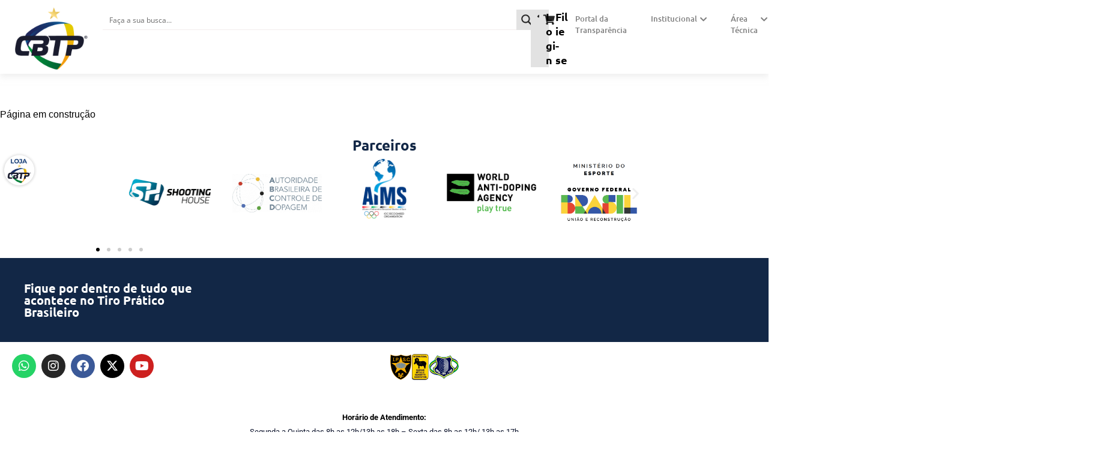

--- FILE ---
content_type: text/html; charset=UTF-8
request_url: https://www.cbtp.org.br/categorias/carabina-de-ar-mira-aberta/
body_size: 20789
content:
<!DOCTYPE html>
<html lang="pt-BR">
<head>
	<meta charset="UTF-8">
	<meta name="viewport" content="width=device-width, initial-scale=1.0, viewport-fit=cover" />			<title>
			CARABINA DE AR MIRA ABERTA &#8211; Confederação Brasileira de Tiro Prático		</title>
		<meta name='robots' content='max-image-preview:large' />
<link rel='dns-prefetch' href='//unpkg.com' />
<link rel='dns-prefetch' href='//www.cbtp.org.br' />
<link rel="alternate" type="application/rss+xml" title="Feed de categoria para Confederação Brasileira de Tiro Prático &raquo; CARABINA DE AR MIRA ABERTA" href="https://www.cbtp.org.br/categorias/carabina-de-ar-mira-aberta/feed/" />
<style id='wp-img-auto-sizes-contain-inline-css' type='text/css'>
img:is([sizes=auto i],[sizes^="auto," i]){contain-intrinsic-size:3000px 1500px}
/*# sourceURL=wp-img-auto-sizes-contain-inline-css */
</style>
<link rel='stylesheet' id='elementor-shooting-css' href='https://www.cbtp.org.br/wp-content/plugins/houseweb-shootingwpplugin/_elementor/assets/css/elementor.css?ver=6.9' type='text/css' media='all' />
<style id='classic-theme-styles-inline-css' type='text/css'>
/*! This file is auto-generated */
.wp-block-button__link{color:#fff;background-color:#32373c;border-radius:9999px;box-shadow:none;text-decoration:none;padding:calc(.667em + 2px) calc(1.333em + 2px);font-size:1.125em}.wp-block-file__button{background:#32373c;color:#fff;text-decoration:none}
/*# sourceURL=/wp-includes/css/classic-themes.min.css */
</style>
<style id='global-styles-inline-css' type='text/css'>
:root{--wp--preset--aspect-ratio--square: 1;--wp--preset--aspect-ratio--4-3: 4/3;--wp--preset--aspect-ratio--3-4: 3/4;--wp--preset--aspect-ratio--3-2: 3/2;--wp--preset--aspect-ratio--2-3: 2/3;--wp--preset--aspect-ratio--16-9: 16/9;--wp--preset--aspect-ratio--9-16: 9/16;--wp--preset--color--black: #000000;--wp--preset--color--cyan-bluish-gray: #abb8c3;--wp--preset--color--white: #ffffff;--wp--preset--color--pale-pink: #f78da7;--wp--preset--color--vivid-red: #cf2e2e;--wp--preset--color--luminous-vivid-orange: #ff6900;--wp--preset--color--luminous-vivid-amber: #fcb900;--wp--preset--color--light-green-cyan: #7bdcb5;--wp--preset--color--vivid-green-cyan: #00d084;--wp--preset--color--pale-cyan-blue: #8ed1fc;--wp--preset--color--vivid-cyan-blue: #0693e3;--wp--preset--color--vivid-purple: #9b51e0;--wp--preset--gradient--vivid-cyan-blue-to-vivid-purple: linear-gradient(135deg,rgb(6,147,227) 0%,rgb(155,81,224) 100%);--wp--preset--gradient--light-green-cyan-to-vivid-green-cyan: linear-gradient(135deg,rgb(122,220,180) 0%,rgb(0,208,130) 100%);--wp--preset--gradient--luminous-vivid-amber-to-luminous-vivid-orange: linear-gradient(135deg,rgb(252,185,0) 0%,rgb(255,105,0) 100%);--wp--preset--gradient--luminous-vivid-orange-to-vivid-red: linear-gradient(135deg,rgb(255,105,0) 0%,rgb(207,46,46) 100%);--wp--preset--gradient--very-light-gray-to-cyan-bluish-gray: linear-gradient(135deg,rgb(238,238,238) 0%,rgb(169,184,195) 100%);--wp--preset--gradient--cool-to-warm-spectrum: linear-gradient(135deg,rgb(74,234,220) 0%,rgb(151,120,209) 20%,rgb(207,42,186) 40%,rgb(238,44,130) 60%,rgb(251,105,98) 80%,rgb(254,248,76) 100%);--wp--preset--gradient--blush-light-purple: linear-gradient(135deg,rgb(255,206,236) 0%,rgb(152,150,240) 100%);--wp--preset--gradient--blush-bordeaux: linear-gradient(135deg,rgb(254,205,165) 0%,rgb(254,45,45) 50%,rgb(107,0,62) 100%);--wp--preset--gradient--luminous-dusk: linear-gradient(135deg,rgb(255,203,112) 0%,rgb(199,81,192) 50%,rgb(65,88,208) 100%);--wp--preset--gradient--pale-ocean: linear-gradient(135deg,rgb(255,245,203) 0%,rgb(182,227,212) 50%,rgb(51,167,181) 100%);--wp--preset--gradient--electric-grass: linear-gradient(135deg,rgb(202,248,128) 0%,rgb(113,206,126) 100%);--wp--preset--gradient--midnight: linear-gradient(135deg,rgb(2,3,129) 0%,rgb(40,116,252) 100%);--wp--preset--font-size--small: 13px;--wp--preset--font-size--medium: 20px;--wp--preset--font-size--large: 36px;--wp--preset--font-size--x-large: 42px;--wp--preset--spacing--20: 0.44rem;--wp--preset--spacing--30: 0.67rem;--wp--preset--spacing--40: 1rem;--wp--preset--spacing--50: 1.5rem;--wp--preset--spacing--60: 2.25rem;--wp--preset--spacing--70: 3.38rem;--wp--preset--spacing--80: 5.06rem;--wp--preset--shadow--natural: 6px 6px 9px rgba(0, 0, 0, 0.2);--wp--preset--shadow--deep: 12px 12px 50px rgba(0, 0, 0, 0.4);--wp--preset--shadow--sharp: 6px 6px 0px rgba(0, 0, 0, 0.2);--wp--preset--shadow--outlined: 6px 6px 0px -3px rgb(255, 255, 255), 6px 6px rgb(0, 0, 0);--wp--preset--shadow--crisp: 6px 6px 0px rgb(0, 0, 0);}:where(.is-layout-flex){gap: 0.5em;}:where(.is-layout-grid){gap: 0.5em;}body .is-layout-flex{display: flex;}.is-layout-flex{flex-wrap: wrap;align-items: center;}.is-layout-flex > :is(*, div){margin: 0;}body .is-layout-grid{display: grid;}.is-layout-grid > :is(*, div){margin: 0;}:where(.wp-block-columns.is-layout-flex){gap: 2em;}:where(.wp-block-columns.is-layout-grid){gap: 2em;}:where(.wp-block-post-template.is-layout-flex){gap: 1.25em;}:where(.wp-block-post-template.is-layout-grid){gap: 1.25em;}.has-black-color{color: var(--wp--preset--color--black) !important;}.has-cyan-bluish-gray-color{color: var(--wp--preset--color--cyan-bluish-gray) !important;}.has-white-color{color: var(--wp--preset--color--white) !important;}.has-pale-pink-color{color: var(--wp--preset--color--pale-pink) !important;}.has-vivid-red-color{color: var(--wp--preset--color--vivid-red) !important;}.has-luminous-vivid-orange-color{color: var(--wp--preset--color--luminous-vivid-orange) !important;}.has-luminous-vivid-amber-color{color: var(--wp--preset--color--luminous-vivid-amber) !important;}.has-light-green-cyan-color{color: var(--wp--preset--color--light-green-cyan) !important;}.has-vivid-green-cyan-color{color: var(--wp--preset--color--vivid-green-cyan) !important;}.has-pale-cyan-blue-color{color: var(--wp--preset--color--pale-cyan-blue) !important;}.has-vivid-cyan-blue-color{color: var(--wp--preset--color--vivid-cyan-blue) !important;}.has-vivid-purple-color{color: var(--wp--preset--color--vivid-purple) !important;}.has-black-background-color{background-color: var(--wp--preset--color--black) !important;}.has-cyan-bluish-gray-background-color{background-color: var(--wp--preset--color--cyan-bluish-gray) !important;}.has-white-background-color{background-color: var(--wp--preset--color--white) !important;}.has-pale-pink-background-color{background-color: var(--wp--preset--color--pale-pink) !important;}.has-vivid-red-background-color{background-color: var(--wp--preset--color--vivid-red) !important;}.has-luminous-vivid-orange-background-color{background-color: var(--wp--preset--color--luminous-vivid-orange) !important;}.has-luminous-vivid-amber-background-color{background-color: var(--wp--preset--color--luminous-vivid-amber) !important;}.has-light-green-cyan-background-color{background-color: var(--wp--preset--color--light-green-cyan) !important;}.has-vivid-green-cyan-background-color{background-color: var(--wp--preset--color--vivid-green-cyan) !important;}.has-pale-cyan-blue-background-color{background-color: var(--wp--preset--color--pale-cyan-blue) !important;}.has-vivid-cyan-blue-background-color{background-color: var(--wp--preset--color--vivid-cyan-blue) !important;}.has-vivid-purple-background-color{background-color: var(--wp--preset--color--vivid-purple) !important;}.has-black-border-color{border-color: var(--wp--preset--color--black) !important;}.has-cyan-bluish-gray-border-color{border-color: var(--wp--preset--color--cyan-bluish-gray) !important;}.has-white-border-color{border-color: var(--wp--preset--color--white) !important;}.has-pale-pink-border-color{border-color: var(--wp--preset--color--pale-pink) !important;}.has-vivid-red-border-color{border-color: var(--wp--preset--color--vivid-red) !important;}.has-luminous-vivid-orange-border-color{border-color: var(--wp--preset--color--luminous-vivid-orange) !important;}.has-luminous-vivid-amber-border-color{border-color: var(--wp--preset--color--luminous-vivid-amber) !important;}.has-light-green-cyan-border-color{border-color: var(--wp--preset--color--light-green-cyan) !important;}.has-vivid-green-cyan-border-color{border-color: var(--wp--preset--color--vivid-green-cyan) !important;}.has-pale-cyan-blue-border-color{border-color: var(--wp--preset--color--pale-cyan-blue) !important;}.has-vivid-cyan-blue-border-color{border-color: var(--wp--preset--color--vivid-cyan-blue) !important;}.has-vivid-purple-border-color{border-color: var(--wp--preset--color--vivid-purple) !important;}.has-vivid-cyan-blue-to-vivid-purple-gradient-background{background: var(--wp--preset--gradient--vivid-cyan-blue-to-vivid-purple) !important;}.has-light-green-cyan-to-vivid-green-cyan-gradient-background{background: var(--wp--preset--gradient--light-green-cyan-to-vivid-green-cyan) !important;}.has-luminous-vivid-amber-to-luminous-vivid-orange-gradient-background{background: var(--wp--preset--gradient--luminous-vivid-amber-to-luminous-vivid-orange) !important;}.has-luminous-vivid-orange-to-vivid-red-gradient-background{background: var(--wp--preset--gradient--luminous-vivid-orange-to-vivid-red) !important;}.has-very-light-gray-to-cyan-bluish-gray-gradient-background{background: var(--wp--preset--gradient--very-light-gray-to-cyan-bluish-gray) !important;}.has-cool-to-warm-spectrum-gradient-background{background: var(--wp--preset--gradient--cool-to-warm-spectrum) !important;}.has-blush-light-purple-gradient-background{background: var(--wp--preset--gradient--blush-light-purple) !important;}.has-blush-bordeaux-gradient-background{background: var(--wp--preset--gradient--blush-bordeaux) !important;}.has-luminous-dusk-gradient-background{background: var(--wp--preset--gradient--luminous-dusk) !important;}.has-pale-ocean-gradient-background{background: var(--wp--preset--gradient--pale-ocean) !important;}.has-electric-grass-gradient-background{background: var(--wp--preset--gradient--electric-grass) !important;}.has-midnight-gradient-background{background: var(--wp--preset--gradient--midnight) !important;}.has-small-font-size{font-size: var(--wp--preset--font-size--small) !important;}.has-medium-font-size{font-size: var(--wp--preset--font-size--medium) !important;}.has-large-font-size{font-size: var(--wp--preset--font-size--large) !important;}.has-x-large-font-size{font-size: var(--wp--preset--font-size--x-large) !important;}
:where(.wp-block-post-template.is-layout-flex){gap: 1.25em;}:where(.wp-block-post-template.is-layout-grid){gap: 1.25em;}
:where(.wp-block-term-template.is-layout-flex){gap: 1.25em;}:where(.wp-block-term-template.is-layout-grid){gap: 1.25em;}
:where(.wp-block-columns.is-layout-flex){gap: 2em;}:where(.wp-block-columns.is-layout-grid){gap: 2em;}
:root :where(.wp-block-pullquote){font-size: 1.5em;line-height: 1.6;}
/*# sourceURL=global-styles-inline-css */
</style>
<link rel='stylesheet' id='swiper-css-css' href='https://unpkg.com/swiper/swiper-bundle.min.css?ver=6.9' type='text/css' media='all' />
<link rel='stylesheet' id='api-css-css' href='https://www.cbtp.org.br/wp-content/plugins/houseweb-shootingwpplugin/_API/assets/css/api.css?v=4.0.17&#038;ver=6.9' type='text/css' media='all' />
<link rel='stylesheet' id='fontawesome-01-css' href='https://www.cbtp.org.br/wp-content/plugins/elementor/assets/lib/font-awesome/css/fontawesome.min.css?ver=6.9' type='text/css' media='all' />
<link rel='stylesheet' id='fontawesome-02-css' href='https://www.cbtp.org.br/wp-content/plugins/elementor/assets/lib/font-awesome/css/regular.min.css?ver=6.9' type='text/css' media='all' />
<link rel='stylesheet' id='fontawesome-03-css' href='https://www.cbtp.org.br/wp-content/plugins/elementor/assets/lib/font-awesome/css/solid.min.css?ver=6.9' type='text/css' media='all' />
<link rel='stylesheet' id='elementor-frontend-css' href='https://www.cbtp.org.br/wp-content/plugins/elementor/assets/css/frontend.min.css?ver=3.34.1' type='text/css' media='all' />
<link rel='stylesheet' id='widget-image-css' href='https://www.cbtp.org.br/wp-content/plugins/elementor/assets/css/widget-image.min.css?ver=3.34.1' type='text/css' media='all' />
<link rel='stylesheet' id='widget-icon-list-css' href='https://www.cbtp.org.br/wp-content/plugins/elementor/assets/css/widget-icon-list.min.css?ver=3.34.1' type='text/css' media='all' />
<link rel='stylesheet' id='widget-heading-css' href='https://www.cbtp.org.br/wp-content/plugins/elementor/assets/css/widget-heading.min.css?ver=3.34.1' type='text/css' media='all' />
<link rel='stylesheet' id='swiper-css' href='https://www.cbtp.org.br/wp-content/plugins/elementor/assets/lib/swiper/v8/css/swiper.min.css?ver=8.4.5' type='text/css' media='all' />
<link rel='stylesheet' id='e-swiper-css' href='https://www.cbtp.org.br/wp-content/plugins/elementor/assets/css/conditionals/e-swiper.min.css?ver=3.34.1' type='text/css' media='all' />
<link rel='stylesheet' id='widget-nested-carousel-css' href='https://www.cbtp.org.br/wp-content/plugins/elementor-pro/assets/css/widget-nested-carousel.min.css?ver=3.34.0' type='text/css' media='all' />
<link rel='stylesheet' id='widget-social-icons-css' href='https://www.cbtp.org.br/wp-content/plugins/elementor/assets/css/widget-social-icons.min.css?ver=3.34.1' type='text/css' media='all' />
<link rel='stylesheet' id='e-apple-webkit-css' href='https://www.cbtp.org.br/wp-content/plugins/elementor/assets/css/conditionals/apple-webkit.min.css?ver=3.34.1' type='text/css' media='all' />
<link rel='stylesheet' id='elementor-icons-css' href='https://www.cbtp.org.br/wp-content/plugins/elementor/assets/lib/eicons/css/elementor-icons.min.css?ver=5.45.0' type='text/css' media='all' />
<link rel='stylesheet' id='elementor-post-56158-css' href='https://www.cbtp.org.br/wp-content/uploads/elementor/css/post-56158.css?ver=1768306659' type='text/css' media='all' />
<link rel='stylesheet' id='elementor-post-82915-css' href='https://www.cbtp.org.br/wp-content/uploads/elementor/css/post-82915.css?ver=1768306659' type='text/css' media='all' />
<link rel='stylesheet' id='elementor-post-82929-css' href='https://www.cbtp.org.br/wp-content/uploads/elementor/css/post-82929.css?ver=1768306744' type='text/css' media='all' />
<link rel='stylesheet' id='slb_core-css' href='https://www.cbtp.org.br/wp-content/plugins/simple-lightbox/client/css/app.css?ver=2.9.4' type='text/css' media='all' />
<link rel='stylesheet' id='elementor-gf-local-ubuntu-css' href='https://www.cbtp.org.br/wp-content/uploads/elementor/google-fonts/css/ubuntu.css?ver=1749735878' type='text/css' media='all' />
<link rel='stylesheet' id='elementor-gf-local-roboto-css' href='https://www.cbtp.org.br/wp-content/uploads/elementor/google-fonts/css/roboto.css?ver=1749735909' type='text/css' media='all' />
<link rel='stylesheet' id='elementor-icons-shared-0-css' href='https://www.cbtp.org.br/wp-content/plugins/elementor/assets/lib/font-awesome/css/fontawesome.min.css?ver=5.15.3' type='text/css' media='all' />
<link rel='stylesheet' id='elementor-icons-fa-solid-css' href='https://www.cbtp.org.br/wp-content/plugins/elementor/assets/lib/font-awesome/css/solid.min.css?ver=5.15.3' type='text/css' media='all' />
<link rel='stylesheet' id='elementor-icons-fa-brands-css' href='https://www.cbtp.org.br/wp-content/plugins/elementor/assets/lib/font-awesome/css/brands.min.css?ver=5.15.3' type='text/css' media='all' />
<script type="text/javascript" src="https://www.cbtp.org.br/wp-includes/js/jquery/jquery.min.js?ver=3.7.1" id="jquery-core-js"></script>
<script type="text/javascript" src="https://www.cbtp.org.br/wp-includes/js/jquery/jquery-migrate.min.js?ver=3.4.1" id="jquery-migrate-js"></script>
<link rel="https://api.w.org/" href="https://www.cbtp.org.br/wp-json/" /><link rel="alternate" title="JSON" type="application/json" href="https://www.cbtp.org.br/wp-json/wp/v2/categories/67" /><link rel="EditURI" type="application/rsd+xml" title="RSD" href="https://www.cbtp.org.br/xmlrpc.php?rsd" />
<meta name="generator" content="WordPress 6.9" />
<meta name="generator" content="Elementor 3.34.1; features: additional_custom_breakpoints; settings: css_print_method-external, google_font-enabled, font_display-auto">
<style>
	@media (max-width: 800px){
			.portal_transparencia a {background:#257cc9;
    color: #fff !important;
    border-radius: 5px;
    margin-top: 4px;}
	}
</style>
<script src="https://cdn.userway.org/widget.js" data-account="FhyD2U2r0C"></script>
			<style>
				.e-con.e-parent:nth-of-type(n+4):not(.e-lazyloaded):not(.e-no-lazyload),
				.e-con.e-parent:nth-of-type(n+4):not(.e-lazyloaded):not(.e-no-lazyload) * {
					background-image: none !important;
				}
				@media screen and (max-height: 1024px) {
					.e-con.e-parent:nth-of-type(n+3):not(.e-lazyloaded):not(.e-no-lazyload),
					.e-con.e-parent:nth-of-type(n+3):not(.e-lazyloaded):not(.e-no-lazyload) * {
						background-image: none !important;
					}
				}
				@media screen and (max-height: 640px) {
					.e-con.e-parent:nth-of-type(n+2):not(.e-lazyloaded):not(.e-no-lazyload),
					.e-con.e-parent:nth-of-type(n+2):not(.e-lazyloaded):not(.e-no-lazyload) * {
						background-image: none !important;
					}
				}
			</style>
			<link rel="icon" href="https://www.cbtp.org.br/wp-content/uploads/cropped-CBTP.Logo_.Site-1-1-32x32.png" sizes="32x32" />
<link rel="icon" href="https://www.cbtp.org.br/wp-content/uploads/cropped-CBTP.Logo_.Site-1-1-192x192.png" sizes="192x192" />
<link rel="apple-touch-icon" href="https://www.cbtp.org.br/wp-content/uploads/cropped-CBTP.Logo_.Site-1-1-180x180.png" />
<meta name="msapplication-TileImage" content="https://www.cbtp.org.br/wp-content/uploads/cropped-CBTP.Logo_.Site-1-1-270x270.png" />
<link rel="stylesheet" id="asp-basic" href="https://www.cbtp.org.br/wp-content/cache/asp/style.basic-ho-is-po-no-da-co-au-si-se-is.css?mq=6NPQIA" media="all" /><style id='asp-instance-1'>
div[id*='ajaxsearchpro1_'] div.asp_loader,
div[id*='ajaxsearchpro1_'] div.asp_loader * {
    /* display: none; */
    box-sizing: border-box !important;
    margin: 0;
    padding: 0;
    /* vertical-align: middle !important; */
    box-shadow: none;
}

div[id*='ajaxsearchpro1_'] div.asp_loader {
    box-sizing: border-box;
    display: flex;
    flex: 0 1 auto;
    flex-direction: column;
    flex-grow: 0;
    flex-shrink: 0;
    flex-basis:28px;
    max-width: 100%;
    max-height: 100%;
    align-items: center;
    justify-content: center;
}

div[id*='ajaxsearchpro1_'] div.asp_loader-inner {
    width: 100%;
    margin: 0 auto;
    text-align: center;
    /* vertical-align: text-top; */
    height: 100%;
}
 
@-webkit-keyframes scale {
    0% {
        -webkit-transform: scale(1);
        transform: scale(1);
        opacity: 1; }

    45% {
        -webkit-transform: scale(0.1);
        transform: scale(0.1);
        opacity: 0.7; }

    80% {
        -webkit-transform: scale(1);
        transform: scale(1);
        opacity: 1; } }
@keyframes scale {
    0% {
        -webkit-transform: scale(1);
        transform: scale(1);
        opacity: 1; }

    45% {
        -webkit-transform: scale(0.1);
        transform: scale(0.1);
        opacity: 0.7; }

    80% {
        -webkit-transform: scale(1);
        transform: scale(1);
        opacity: 1; } }
 
div[id*='ajaxsearchpro1_'] div.asp_ball-pulse > div:nth-child(0) {
    -webkit-animation: scale 0.75s -0.36s infinite cubic-bezier(.2, .68, .18, 1.08);
    animation: scale 0.75s -0.36s infinite cubic-bezier(.2, .68, .18, 1.08); }
div[id*='ajaxsearchpro1_'] div.asp_ball-pulse > div:nth-child(1) {
    -webkit-animation: scale 0.75s -0.24s infinite cubic-bezier(.2, .68, .18, 1.08);
    animation: scale 0.75s -0.24s infinite cubic-bezier(.2, .68, .18, 1.08); }
div[id*='ajaxsearchpro1_'] div.asp_ball-pulse > div:nth-child(2) {
    -webkit-animation: scale 0.75s -0.12s infinite cubic-bezier(.2, .68, .18, 1.08);
    animation: scale 0.75s -0.12s infinite cubic-bezier(.2, .68, .18, 1.08); }
div[id*='ajaxsearchpro1_'] div.asp_ball-pulse > div:nth-child(3) {
    -webkit-animation: scale 0.75s 0s infinite cubic-bezier(.2, .68, .18, 1.08);
    animation: scale 0.75s 0s infinite cubic-bezier(.2, .68, .18, 1.08); }
div[id*='ajaxsearchpro1_'] div.asp_ball-pulse > div {
    background-color: rgb(197, 195, 195);
    width: 20%;
    height: 20%;
    border-radius: 100%;
    margin: 0;
    margin-top: 40%;
    margin-left: 10%;
    float: left;
    -webkit-animation-fill-mode: both;
    animation-fill-mode: both;
    display: block;
    vertical-align: text-top;
}

div[id*='ajaxsearchprores1_'] .asp_res_loader div.asp_loader,
div[id*='ajaxsearchprores1_'] .asp_res_loader div.asp_loader * {
    /* display: none; */
    box-sizing: border-box !important;
    margin: 0;
    padding: 0;
    /* vertical-align: middle !important; */
    box-shadow: none;
}

div[id*='ajaxsearchprores1_'] .asp_res_loader div.asp_loader {
    box-sizing: border-box;
    display: flex;
    flex: 0 1 auto;
    flex-direction: column;
    flex-grow: 0;
    flex-shrink: 0;
    flex-basis:28px;
    max-width: 100%;
    max-height: 100%;
    align-items: center;
    justify-content: center;
}

div[id*='ajaxsearchprores1_'] .asp_res_loader div.asp_loader-inner {
    width: 100%;
    margin: 0 auto;
    text-align: center;
    /* vertical-align: text-top; */
    height: 100%;
}
 
@-webkit-keyframes scale {
    0% {
        -webkit-transform: scale(1);
        transform: scale(1);
        opacity: 1; }

    45% {
        -webkit-transform: scale(0.1);
        transform: scale(0.1);
        opacity: 0.7; }

    80% {
        -webkit-transform: scale(1);
        transform: scale(1);
        opacity: 1; } }
@keyframes scale {
    0% {
        -webkit-transform: scale(1);
        transform: scale(1);
        opacity: 1; }

    45% {
        -webkit-transform: scale(0.1);
        transform: scale(0.1);
        opacity: 0.7; }

    80% {
        -webkit-transform: scale(1);
        transform: scale(1);
        opacity: 1; } }
 
div[id*='ajaxsearchprores1_'] .asp_res_loader div.asp_ball-pulse > div:nth-child(0) {
    -webkit-animation: scale 0.75s -0.36s infinite cubic-bezier(.2, .68, .18, 1.08);
    animation: scale 0.75s -0.36s infinite cubic-bezier(.2, .68, .18, 1.08); }
div[id*='ajaxsearchprores1_'] .asp_res_loader div.asp_ball-pulse > div:nth-child(1) {
    -webkit-animation: scale 0.75s -0.24s infinite cubic-bezier(.2, .68, .18, 1.08);
    animation: scale 0.75s -0.24s infinite cubic-bezier(.2, .68, .18, 1.08); }
div[id*='ajaxsearchprores1_'] .asp_res_loader div.asp_ball-pulse > div:nth-child(2) {
    -webkit-animation: scale 0.75s -0.12s infinite cubic-bezier(.2, .68, .18, 1.08);
    animation: scale 0.75s -0.12s infinite cubic-bezier(.2, .68, .18, 1.08); }
div[id*='ajaxsearchprores1_'] .asp_res_loader div.asp_ball-pulse > div:nth-child(3) {
    -webkit-animation: scale 0.75s 0s infinite cubic-bezier(.2, .68, .18, 1.08);
    animation: scale 0.75s 0s infinite cubic-bezier(.2, .68, .18, 1.08); }
div[id*='ajaxsearchprores1_'] .asp_res_loader div.asp_ball-pulse > div {
    background-color: rgb(197, 195, 195);
    width: 20%;
    height: 20%;
    border-radius: 100%;
    margin: 0;
    margin-top: 40%;
    margin-left: 10%;
    float: left;
    -webkit-animation-fill-mode: both;
    animation-fill-mode: both;
    display: block;
    vertical-align: text-top;
}

#ajaxsearchpro1_1 div.asp_loader, #ajaxsearchpro1_2 div.asp_loader,
#ajaxsearchpro1_1 div.asp_loader *, #ajaxsearchpro1_2 div.asp_loader * {
    /* display: none; */
    box-sizing: border-box !important;
    margin: 0;
    padding: 0;
    /* vertical-align: middle !important; */
    box-shadow: none;
}

#ajaxsearchpro1_1 div.asp_loader, #ajaxsearchpro1_2 div.asp_loader {
    box-sizing: border-box;
    display: flex;
    flex: 0 1 auto;
    flex-direction: column;
    flex-grow: 0;
    flex-shrink: 0;
    flex-basis:28px;
    max-width: 100%;
    max-height: 100%;
    align-items: center;
    justify-content: center;
}

#ajaxsearchpro1_1 div.asp_loader-inner, #ajaxsearchpro1_2 div.asp_loader-inner {
    width: 100%;
    margin: 0 auto;
    text-align: center;
    /* vertical-align: text-top; */
    height: 100%;
}
 
@-webkit-keyframes scale {
    0% {
        -webkit-transform: scale(1);
        transform: scale(1);
        opacity: 1; }

    45% {
        -webkit-transform: scale(0.1);
        transform: scale(0.1);
        opacity: 0.7; }

    80% {
        -webkit-transform: scale(1);
        transform: scale(1);
        opacity: 1; } }
@keyframes scale {
    0% {
        -webkit-transform: scale(1);
        transform: scale(1);
        opacity: 1; }

    45% {
        -webkit-transform: scale(0.1);
        transform: scale(0.1);
        opacity: 0.7; }

    80% {
        -webkit-transform: scale(1);
        transform: scale(1);
        opacity: 1; } }
 
#ajaxsearchpro1_1 div.asp_ball-pulse > div:nth-child(0), #ajaxsearchpro1_2 div.asp_ball-pulse > div:nth-child(0) {
    -webkit-animation: scale 0.75s -0.36s infinite cubic-bezier(.2, .68, .18, 1.08);
    animation: scale 0.75s -0.36s infinite cubic-bezier(.2, .68, .18, 1.08); }
#ajaxsearchpro1_1 div.asp_ball-pulse > div:nth-child(1), #ajaxsearchpro1_2 div.asp_ball-pulse > div:nth-child(1) {
    -webkit-animation: scale 0.75s -0.24s infinite cubic-bezier(.2, .68, .18, 1.08);
    animation: scale 0.75s -0.24s infinite cubic-bezier(.2, .68, .18, 1.08); }
#ajaxsearchpro1_1 div.asp_ball-pulse > div:nth-child(2), #ajaxsearchpro1_2 div.asp_ball-pulse > div:nth-child(2) {
    -webkit-animation: scale 0.75s -0.12s infinite cubic-bezier(.2, .68, .18, 1.08);
    animation: scale 0.75s -0.12s infinite cubic-bezier(.2, .68, .18, 1.08); }
#ajaxsearchpro1_1 div.asp_ball-pulse > div:nth-child(3), #ajaxsearchpro1_2 div.asp_ball-pulse > div:nth-child(3) {
    -webkit-animation: scale 0.75s 0s infinite cubic-bezier(.2, .68, .18, 1.08);
    animation: scale 0.75s 0s infinite cubic-bezier(.2, .68, .18, 1.08); }
#ajaxsearchpro1_1 div.asp_ball-pulse > div, #ajaxsearchpro1_2 div.asp_ball-pulse > div {
    background-color: rgb(197, 195, 195);
    width: 20%;
    height: 20%;
    border-radius: 100%;
    margin: 0;
    margin-top: 40%;
    margin-left: 10%;
    float: left;
    -webkit-animation-fill-mode: both;
    animation-fill-mode: both;
    display: block;
    vertical-align: text-top;
}

@-webkit-keyframes asp_an_fadeInDown {
    0% {
        opacity: 0;
        -webkit-transform: translateY(-20px);
    }

    100% {
        opacity: 1;
        -webkit-transform: translateY(0);
    }
}

@keyframes asp_an_fadeInDown {
    0% {
        opacity: 0;
        transform: translateY(-20px);
    }

    100% {
        opacity: 1;
        transform: translateY(0);
    }
}

.asp_an_fadeInDown {
    -webkit-animation-name:  asp_an_fadeInDown;
    animation-name:  asp_an_fadeInDown;
}
 

div.asp_r.asp_r_1,
div.asp_r.asp_r_1 *,
div.asp_m.asp_m_1,
div.asp_m.asp_m_1 *,
div.asp_s.asp_s_1,
div.asp_s.asp_s_1 * {
    -webkit-box-sizing: content-box; /* Safari/Chrome, other WebKit */
    -moz-box-sizing: content-box; /* Firefox, other Gecko */
    -ms-box-sizing: content-box;
    -o-box-sizing: content-box;
    box-sizing: content-box;
    border: 0;
    border-radius: 0;
    text-transform: none;
    text-shadow: none;
    box-shadow: none;
    text-decoration: none;
    text-align: left;
    letter-spacing: normal;
}

div.asp_r.asp_r_1,
div.asp_m.asp_m_1,
div.asp_s.asp_s_1 {
    -webkit-box-sizing: border-box;
    -moz-box-sizing: border-box;
    -ms-box-sizing: border-box;
    -o-box-sizing: border-box;
    box-sizing: border-box;
}

/* Margin and padding gets wrecked if set with compatibility.. */
div.asp_r.asp_r_1,
div.asp_r.asp_r_1 *,
div.asp_m.asp_m_1,
div.asp_m.asp_m_1 *,
div.asp_s.asp_s_1,
div.asp_s.asp_s_1 * {
    padding: 0;
    margin: 0;
}

.wpdreams_clear {
    clear: both;
}

.asp_w_container_1 {
	width: 100%;
}

    #ajaxsearchpro1_1,
    #ajaxsearchpro1_2,
div.asp_m.asp_m_1 {
  width: 100%;
  height: auto;
  max-height: none;
  border-radius: 5px;
  background: #d1eaff;
  margin-top: 0;
  margin-bottom: 0;
  			background-image: -moz-radial-gradient(center, ellipse cover,  rgb(255, 255, 255), rgb(255, 255, 255));
			background-image: -webkit-gradient(radial, center center, 0px, center center, 100%, rgb(255, 255, 255), rgb(255, 255, 255));
			background-image: -webkit-radial-gradient(center, ellipse cover,  rgb(255, 255, 255), rgb(255, 255, 255));
			background-image: -o-radial-gradient(center, ellipse cover,  rgb(255, 255, 255), rgb(255, 255, 255));
			background-image: -ms-radial-gradient(center, ellipse cover,  rgb(255, 255, 255), rgb(255, 255, 255));
			background-image: radial-gradient(ellipse at center,  rgb(255, 255, 255), rgb(255, 255, 255));
			  overflow: hidden;
  border:0px none rgb(141, 213, 239);border-radius:0px 0px 0px 0px;  box-shadow:0px 0px 0px 0px #000000 ;}




    #ajaxsearchpro1_1 .probox,
    #ajaxsearchpro1_2 .probox,
div.asp_m.asp_m_1 .probox {
  margin: 0px;
  height: 34px;
  			background-image: -moz-radial-gradient(center, ellipse cover,  rgb(255, 255, 255), rgb(255, 255, 255));
			background-image: -webkit-gradient(radial, center center, 0px, center center, 100%, rgb(255, 255, 255), rgb(255, 255, 255));
			background-image: -webkit-radial-gradient(center, ellipse cover,  rgb(255, 255, 255), rgb(255, 255, 255));
			background-image: -o-radial-gradient(center, ellipse cover,  rgb(255, 255, 255), rgb(255, 255, 255));
			background-image: -ms-radial-gradient(center, ellipse cover,  rgb(255, 255, 255), rgb(255, 255, 255));
			background-image: radial-gradient(ellipse at center,  rgb(255, 255, 255), rgb(255, 255, 255));
			  border:0px solid rgb(104, 174, 199);border-radius:0px 0px 0px 0px;  box-shadow:0px -1px 0px 0px rgb(243, 237, 237) inset;}



p[id*=asp-try-1] {
    color: rgb(85, 85, 85) !important;
    display: block;
}

div.asp_main_container+[id*=asp-try-1] {
        width: 100%;
}

p[id*=asp-try-1] a {
    color: rgb(255, 181, 86) !important;
}

p[id*=asp-try-1] a:after {
    color: rgb(85, 85, 85) !important;
    display: inline;
    content: ',';
}

p[id*=asp-try-1] a:last-child:after {
    display: none;
}

    #ajaxsearchpro1_1 .probox .proinput,
    #ajaxsearchpro1_2 .probox .proinput,
div.asp_m.asp_m_1 .probox .proinput {
  font-weight:normal;font-family:"Open Sans";color:rgb(80, 80, 80);font-size:12px;line-height:15px;text-shadow:0px 0px 0px rgba(255, 255, 255, 0);    line-height: normal;
  flex-grow: 1;
  order: 5;
  margin: 0 0 0 10px;
  padding: 0 5px;
}

    #ajaxsearchpro1_1 .probox .proinput input.orig,
    #ajaxsearchpro1_2 .probox .proinput input.orig,
div.asp_m.asp_m_1 .probox .proinput input.orig {
    font-weight:normal;font-family:"Open Sans";color:rgb(80, 80, 80);font-size:12px;line-height:15px;text-shadow:0px 0px 0px rgba(255, 255, 255, 0);    line-height: normal;
    border: 0;
    box-shadow: none;
    height: 34px;
    position: relative;
    z-index: 2;
    padding: 0 !important;
    padding-top: 2px !important;
    margin: -1px 0 0 -4px !important;
    width: 100%;
    background: transparent !important;
}

    #ajaxsearchpro1_1 .probox .proinput input.autocomplete,
    #ajaxsearchpro1_2 .probox .proinput input.autocomplete,
div.asp_m.asp_m_1 .probox .proinput input.autocomplete {
    font-weight:normal;font-family:"Open Sans";color:rgb(80, 80, 80);font-size:12px;line-height:15px;text-shadow:0px 0px 0px rgba(255, 255, 255, 0);    line-height: normal;
    opacity: 0.25;
    height: 34px;
    display: block;
    position: relative;
    z-index: 1;
    padding: 0 !important;
    margin: -1px 0 0 -4px !important;
    margin-top: -34px !important;
    width: 100%;
    background: transparent !important;
}

    .rtl #ajaxsearchpro1_1 .probox .proinput input.orig,
    .rtl #ajaxsearchpro1_2 .probox .proinput input.orig,
    .rtl #ajaxsearchpro1_1 .probox .proinput input.autocomplete,
    .rtl #ajaxsearchpro1_2 .probox .proinput input.autocomplete,
.rtl div.asp_m.asp_m_1 .probox .proinput input.orig,
.rtl div.asp_m.asp_m_1 .probox .proinput input.autocomplete {
    font-weight:normal;font-family:"Open Sans";color:rgb(80, 80, 80);font-size:12px;line-height:15px;text-shadow:0px 0px 0px rgba(255, 255, 255, 0);    line-height: normal;
    direction: rtl;
    text-align: right;
}

    .rtl #ajaxsearchpro1_1 .probox .proinput,
    .rtl #ajaxsearchpro1_2 .probox .proinput,
.rtl div.asp_m.asp_m_1 .probox .proinput {
    /*float: right;*/
    margin-right: 2px;
}

    .rtl #ajaxsearchpro1_1 .probox .proloading,
    .rtl #ajaxsearchpro1_1 .probox .proclose,
    .rtl #ajaxsearchpro1_2 .probox .proloading,
    .rtl #ajaxsearchpro1_2 .probox .proclose,
.rtl div.asp_m.asp_m_1 .probox .proloading,
.rtl div.asp_m.asp_m_1 .probox .proclose {
    order: 3;
}


div.asp_m.asp_m_1 .probox .proinput input.orig::-webkit-input-placeholder {
    font-weight:normal;font-family:"Open Sans";color:rgb(80, 80, 80);font-size:12px;text-shadow:0px 0px 0px rgba(255, 255, 255, 0);    opacity: 0.85;
}
div.asp_m.asp_m_1 .probox .proinput input.orig::-moz-placeholder {
    font-weight:normal;font-family:"Open Sans";color:rgb(80, 80, 80);font-size:12px;text-shadow:0px 0px 0px rgba(255, 255, 255, 0);    opacity: 0.85;
}
div.asp_m.asp_m_1 .probox .proinput input.orig:-ms-input-placeholder {
    font-weight:normal;font-family:"Open Sans";color:rgb(80, 80, 80);font-size:12px;text-shadow:0px 0px 0px rgba(255, 255, 255, 0);    opacity: 0.85;
}
div.asp_m.asp_m_1 .probox .proinput input.orig:-moz-placeholder {
    font-weight:normal;font-family:"Open Sans";color:rgb(80, 80, 80);font-size:12px;text-shadow:0px 0px 0px rgba(255, 255, 255, 0);    opacity: 0.85;
    line-height: normal !important;
}

    #ajaxsearchpro1_1 .probox .proinput input.autocomplete,
    #ajaxsearchpro1_2 .probox .proinput input.autocomplete,
div.asp_m.asp_m_1 .probox .proinput input.autocomplete {
    font-weight:normal;font-family:"Open Sans";color:rgb(80, 80, 80);font-size:12px;line-height:15px;text-shadow:0px 0px 0px rgba(255, 255, 255, 0);    line-height: normal;
    border: 0;
    box-shadow: none;
}

    #ajaxsearchpro1_1 .probox .proloading,
    #ajaxsearchpro1_1 .probox .proclose,
    #ajaxsearchpro1_1 .probox .promagnifier,
    #ajaxsearchpro1_1 .probox .prosettings,
    #ajaxsearchpro1_2 .probox .proloading,
    #ajaxsearchpro1_2 .probox .proclose,
    #ajaxsearchpro1_2 .probox .promagnifier,
    #ajaxsearchpro1_2 .probox .prosettings,
div.asp_m.asp_m_1 .probox .proloading,
div.asp_m.asp_m_1 .probox .proclose,
div.asp_m.asp_m_1 .probox .promagnifier,
div.asp_m.asp_m_1 .probox .prosettings {
  width: 34px;
  height: 34px;
  flex: 0 0 34px;
  flex-grow: 0;
  order: 7;
  text-align: center;
}

    #ajaxsearchpro1_1 .probox .proclose svg,
    #ajaxsearchpro1_2 .probox .proclose svg,
div.asp_m.asp_m_1 .probox .proclose svg {
     fill: rgb(254, 254, 254);
     background: rgb(51, 51, 51);
     box-shadow: 0px 0px 0px 2px rgba(255, 255, 255, 0.9);
     border-radius: 50%;
     box-sizing: border-box;
     margin-left: -10px;
     margin-top: -10px;
     padding: 4px;
}

	#ajaxsearchpro1_1 .probox .proloading,
	#ajaxsearchpro1_2 .probox .proloading,
div.asp_m.asp_m_1 .probox .proloading {
    width: 34px;
    height: 34px;
    min-width: 34px;
    min-height: 34px;
    max-width: 34px;
    max-height: 34px;
}

	#ajaxsearchpro1_1 .probox .proloading .asp_loader,
	#ajaxsearchpro1_2 .probox .proloading .asp_loader,
div.asp_m.asp_m_1 .probox .proloading .asp_loader {
    width: 30px;
    height: 30px;
    min-width: 30px;
    min-height: 30px;
    max-width: 30px;
    max-height: 30px;
}

	#ajaxsearchpro1_1 .probox .promagnifier,
	#ajaxsearchpro1_2 .probox .promagnifier,
div.asp_m.asp_m_1 .probox .promagnifier {
	width: auto;
	height: 34px;
	flex: 0 0 auto;
	order: 7;
	/* Ipad and stuff.. */
	-webkit-flex: 0 0 auto;
	-webkit-order: 7;
}


div.asp_m.asp_m_1 .probox .promagnifier:focus-visible {
	outline: black outset;
}

	#ajaxsearchpro1_1 .probox .proloading .innericon,
	#ajaxsearchpro1_2 .probox .proloading .innericon,
	#ajaxsearchpro1_1 .probox .proclose .innericon,
	#ajaxsearchpro1_2 .probox .proclose .innericon,
	#ajaxsearchpro1_1 .probox .promagnifier .innericon,
	#ajaxsearchpro1_2 .probox .promagnifier .innericon,
	#ajaxsearchpro1_1 .probox .prosettings .innericon,
	#ajaxsearchpro1_2 .probox .prosettings .innericon,
div.asp_m.asp_m_1 .probox .proloading .innericon,
div.asp_m.asp_m_1 .probox .proclose .innericon,
div.asp_m.asp_m_1 .probox .promagnifier .innericon,
div.asp_m.asp_m_1 .probox .prosettings .innericon {
	text-align: center;
}

	#ajaxsearchpro1_1 .probox .promagnifier .innericon,
	#ajaxsearchpro1_2 .probox .promagnifier .innericon,
div.asp_m.asp_m_1 .probox .promagnifier .innericon {
	display: block;
	width: 34px;
	height: 34px;
	float: right;
}

	#ajaxsearchpro1_1 .probox .promagnifier .asp_text_button,
	#ajaxsearchpro1_2 .probox .promagnifier .asp_text_button,
div.asp_m.asp_m_1 .probox .promagnifier .asp_text_button {
	display: block;
	width: auto;
	height: 34px;
	float: right;
	margin: 0;
		    padding: 0 10px 0 2px;
	    font-weight:normal;font-family:"Open Sans";color:rgba(51, 51, 51, 1);font-size:15px;line-height:normal;text-shadow:0px 0px 0px rgba(255, 255, 255, 0);    /* to center the text, this must be identical with the height */
    line-height: 34px;
}

    #ajaxsearchpro1_1 .probox .promagnifier .innericon svg,
    #ajaxsearchpro1_2 .probox .promagnifier .innericon svg,
div.asp_m.asp_m_1 .probox .promagnifier .innericon svg {
  fill: rgb(41, 41, 41);
}

    #ajaxsearchpro1_1 .probox .prosettings .innericon svg,
    #ajaxsearchpro1_2 .probox .prosettings .innericon svg,
div.asp_m.asp_m_1 .probox .prosettings .innericon svg {
  fill: rgb(255, 255, 255);
}



    #ajaxsearchpro1_1 .probox .promagnifier,
    #ajaxsearchpro1_2 .probox .promagnifier,
div.asp_m.asp_m_1 .probox .promagnifier {
        width: 34px;
    height: 34px;
  			background-image: -webkit-linear-gradient(180deg, rgb(226, 226, 226), rgb(226, 226, 226));
			background-image: -moz-linear-gradient(180deg, rgb(226, 226, 226), rgb(226, 226, 226));
			background-image: -o-linear-gradient(180deg, rgb(226, 226, 226), rgb(226, 226, 226));
			background-image: -ms-linear-gradient(180deg, rgb(226, 226, 226) 0%, rgb(226, 226, 226) 100%);
			background-image: linear-gradient(180deg, rgb(226, 226, 226), rgb(226, 226, 226));
			  background-position:center center;
  background-repeat: no-repeat;

  order: 11;
  /* Ipad and stuff fix */
  -webkit-order: 11;
  float: right; /* IE9, no flexbox */
  border:0px solid rgb(0, 0, 0);border-radius:0px 0px 0px 0px;  box-shadow:0px 0px 0px 0px rgba(255, 255, 255, 0.61) ;  cursor: pointer;
  background-size: 100% 100%;

  background-position:center center;
  background-repeat: no-repeat;
  cursor: pointer;
}



    #ajaxsearchpro1_1 .probox .prosettings,
    #ajaxsearchpro1_2 .probox .prosettings,
div.asp_m.asp_m_1 .probox .prosettings {
  width: 34px;
  height: 34px;
  			background-image: -webkit-linear-gradient(185deg, rgb(190, 76, 70), rgb(190, 76, 70));
			background-image: -moz-linear-gradient(185deg, rgb(190, 76, 70), rgb(190, 76, 70));
			background-image: -o-linear-gradient(185deg, rgb(190, 76, 70), rgb(190, 76, 70));
			background-image: -ms-linear-gradient(185deg, rgb(190, 76, 70) 0%, rgb(190, 76, 70) 100%);
			background-image: linear-gradient(185deg, rgb(190, 76, 70), rgb(190, 76, 70));
			  background-position:center center;
  background-repeat: no-repeat;
  order: 10;
  /* Ipad and stuff fix*/
  -webkit-order: 10;
  float: right; /* IE9, no flexbox */
  border:0px solid rgb(104, 174, 199);border-radius:0px 0px 0px 0px;  box-shadow:0px 0px 0px 0px rgba(255, 255, 255, 0.63) ;  cursor: pointer;
  background-size: 100% 100%;
  align-self: flex-end;
}


    #ajaxsearchprores1_1,
    #ajaxsearchprores1_2,
div.asp_r.asp_r_1 {
    position: absolute;
    z-index: 999999;
    width: auto;
    margin: 12px 0 0 0;
}



    #ajaxsearchprores1_1 .asp_nores,
    #ajaxsearchprores1_2 .asp_nores,
div.asp_r.asp_r_1 .asp_nores {
	border:0px solid rgb(0, 0, 0);border-radius:0px 0px 0px 0px;	box-shadow:0px 5px 5px -5px #dfdfdf;    padding: 6px 12px 6px 12px;
    margin: 0 0 0 0;
    font-weight:normal;font-family:inherit;color:rgba(74, 74, 74, 1);font-size:1rem;line-height:1.2rem;text-shadow:0px 0px 0px rgba(255, 255, 255, 0);    font-weight: normal;
	background: rgb(255, 255, 255);
}

    #ajaxsearchprores1_1 .asp_nores .asp_nores_kw_suggestions,
    #ajaxsearchprores1_2 .asp_nores .asp_nores_kw_suggestions,
div.asp_r.asp_r_1 .asp_nores .asp_nores_kw_suggestions {
	color: rgba(234, 67, 53, 1);
    font-weight: normal;
}

    #ajaxsearchprores1_1 .asp_nores .asp_keyword,
    #ajaxsearchprores1_2 .asp_nores .asp_keyword,
div.asp_r.asp_r_1 .asp_nores .asp_keyword {
    padding: 0 8px 0 0;
    cursor: pointer;
	color: rgba(20, 84, 169, 1);
    font-weight: bold;
}

    #ajaxsearchprores1_1 .asp_results_top,
    #ajaxsearchprores1_2 .asp_results_top,
div.asp_r.asp_r_1 .asp_results_top {
    background: rgb(255, 255, 255);
    border:1px none rgb(81, 81, 81);border-radius:0px 0px 0px 0px;    padding: 6px 12px 6px 12px;
    margin: 0 0 0 0;
    text-align: center;
    font-weight:normal;font-family:"Open Sans";color:rgb(74, 74, 74);font-size:13px;line-height:16px;text-shadow:0px 0px 0px rgba(255, 255, 255, 0);}

    #ajaxsearchprores1_1 .results .item,
    #ajaxsearchprores1_2 .results .item,
div.asp_r.asp_r_1 .results .item {
	    height: auto;
    background: rgb(255, 255, 255);
}

    #ajaxsearchprores1_1 .results .item.hovered,
    #ajaxsearchprores1_2 .results .item.hovered,
div.asp_r.asp_r_1 .results .item.hovered {
  			background-image: -moz-radial-gradient(center, ellipse cover,  rgb(245, 245, 245), rgb(245, 245, 245));
			background-image: -webkit-gradient(radial, center center, 0px, center center, 100%, rgb(245, 245, 245), rgb(245, 245, 245));
			background-image: -webkit-radial-gradient(center, ellipse cover,  rgb(245, 245, 245), rgb(245, 245, 245));
			background-image: -o-radial-gradient(center, ellipse cover,  rgb(245, 245, 245), rgb(245, 245, 245));
			background-image: -ms-radial-gradient(center, ellipse cover,  rgb(245, 245, 245), rgb(245, 245, 245));
			background-image: radial-gradient(ellipse at center,  rgb(245, 245, 245), rgb(245, 245, 245));
			}

    #ajaxsearchprores1_1 .results .item .asp_image,
    #ajaxsearchprores1_2 .results .item .asp_image,
div.asp_r.asp_r_1 .results .item .asp_image {
  background-size: cover;
  background-repeat: no-repeat;
}


    #ajaxsearchprores1_1 .results .item .asp_image img,
    #ajaxsearchprores1_2 .results .item .asp_image img,
div.asp_r.asp_r_1 .results .item .asp_image img {
  object-fit: cover;
}

    #ajaxsearchprores1_1 .results .item .asp_item_overlay_img,
    #ajaxsearchprores1_2 .results .item .asp_item_overlay_img,
div.asp_r.asp_r_1 .results .item .asp_item_overlay_img {
   background-size: cover;
   background-repeat: no-repeat;
}

    #ajaxsearchprores1_1 .results .item .asp_content,
    #ajaxsearchprores1_2 .results .item .asp_content,
div.asp_r.asp_r_1 .results .item .asp_content {
    overflow: hidden;
    background: transparent;
    margin: 0;
    padding: 0 10px;
}

    #ajaxsearchprores1_1 .results .item .asp_content h3,
    #ajaxsearchprores1_2 .results .item .asp_content h3,
div.asp_r.asp_r_1 .results .item .asp_content h3 {
  margin: 0;
  padding: 0;
  display: inline-block;
  line-height: inherit;
  font-weight:bold;font-family:"Open Sans";color:rgb(0, 0, 0);font-size:14px;line-height:20px;text-shadow:0px 0px 0px rgba(255, 255, 255, 0);}

    #ajaxsearchprores1_1 .results .item .asp_content h3 a,
    #ajaxsearchprores1_2 .results .item .asp_content h3 a,
div.asp_r.asp_r_1 .results .item .asp_content h3 a {
  margin: 0;
  padding: 0;
  line-height: inherit;
  display: block;
  font-weight:bold;font-family:"Open Sans";color:rgb(0, 0, 0);font-size:14px;line-height:20px;text-shadow:0px 0px 0px rgba(255, 255, 255, 0);}

    #ajaxsearchprores1_1 .results .item .asp_content h3 a:hover,
    #ajaxsearchprores1_2 .results .item .asp_content h3 a:hover,
div.asp_r.asp_r_1 .results .item .asp_content h3 a:hover {
  font-weight:bold;font-family:"Open Sans";color:rgb(0, 0, 0);font-size:14px;line-height:20px;text-shadow:0px 0px 0px rgba(255, 255, 255, 0);}

    #ajaxsearchprores1_1 .results .item div.etc,
    #ajaxsearchprores1_2 .results .item div.etc,
div.asp_r.asp_r_1 .results .item div.etc {
  padding: 0;
  font-size: 13px;
  line-height: 1.3em;
  margin-bottom: 6px;
}

    #ajaxsearchprores1_1 .results .item .etc .asp_author,
    #ajaxsearchprores1_2 .results .item .etc .asp_author,
div.asp_r.asp_r_1 .results .item .etc .asp_author {
  padding: 0;
  font-weight:bold;font-family:"Open Sans";color:rgba(161, 161, 161, 1);font-size:12px;line-height:13px;text-shadow:0px 0px 0px rgba(255, 255, 255, 0);}

    #ajaxsearchprores1_1 .results .item .etc .asp_date,
    #ajaxsearchprores1_2 .results .item .etc .asp_date,
div.asp_r.asp_r_1 .results .item .etc .asp_date {
  margin: 0 0 0 10px;
  padding: 0;
  font-weight:normal;font-family:"Open Sans";color:rgba(173, 173, 173, 1);font-size:12px;line-height:15px;text-shadow:0px 0px 0px rgba(255, 255, 255, 0);}

    #ajaxsearchprores1_1 .results .item div.asp_content,
    #ajaxsearchprores1_2 .results .item div.asp_content,
div.asp_r.asp_r_1 .results .item div.asp_content {
    margin: 0;
    padding: 0;
    font-weight:normal;font-family:"Open Sans";color:rgba(74, 74, 74, 1);font-size:11px;line-height:16px;text-shadow:0px 0px 0px rgba(255, 255, 255, 0);}

    #ajaxsearchprores1_1 span.highlighted,
    #ajaxsearchprores1_2 span.highlighted,
div.asp_r.asp_r_1 span.highlighted {
    font-weight: bold;
    color: rgba(217, 49, 43, 1);
    background-color: rgba(238, 238, 238, 1);
}

    #ajaxsearchprores1_1 p.showmore,
    #ajaxsearchprores1_2 p.showmore,
div.asp_r.asp_r_1 p.showmore {
  text-align: center;
  font-weight:normal;font-family:"Open Sans";color:rgba(5, 94, 148, 1);font-size:12px;line-height:15px;text-shadow:0px 0px 0px rgba(255, 255, 255, 0);}

    #ajaxsearchprores1_1 p.showmore a,
    #ajaxsearchprores1_2 p.showmore a,
div.asp_r.asp_r_1 p.showmore a {
    font-weight:normal;font-family:"Open Sans";color:rgba(5, 94, 148, 1);font-size:12px;line-height:15px;text-shadow:0px 0px 0px rgba(255, 255, 255, 0);    padding: 10px 5px;
    margin: 0 auto;
    background: rgba(255, 255, 255, 1);
    display: block;
    text-align: center;
}

    #ajaxsearchprores1_1 .asp_res_loader,
    #ajaxsearchprores1_2 .asp_res_loader,
div.asp_r.asp_r_1 .asp_res_loader {
    background: rgb(255, 255, 255);
    height: 200px;
    padding: 10px;
}

    #ajaxsearchprores1_1.isotopic .asp_res_loader,
    #ajaxsearchprores1_2.isotopic .asp_res_loader,
div.asp_r.asp_r_1.isotopic .asp_res_loader {
    background: rgba(255, 255, 255, 0);;
}

    #ajaxsearchprores1_1 .asp_res_loader .asp_loader,
    #ajaxsearchprores1_2 .asp_res_loader .asp_loader,
div.asp_r.asp_r_1 .asp_res_loader .asp_loader {
    height: 200px;
    width: 200px;
    margin: 0 auto;
}


/* Search settings */
    div.asp_s.asp_s_1.searchsettings,
    div.asp_s.asp_s_1.searchsettings,
div.asp_s.asp_s_1.searchsettings  {
  direction: ltr;
  padding: 0;
  			background-image: -webkit-linear-gradient(185deg, rgb(190, 76, 70), rgb(190, 76, 70));
			background-image: -moz-linear-gradient(185deg, rgb(190, 76, 70), rgb(190, 76, 70));
			background-image: -o-linear-gradient(185deg, rgb(190, 76, 70), rgb(190, 76, 70));
			background-image: -ms-linear-gradient(185deg, rgb(190, 76, 70) 0%, rgb(190, 76, 70) 100%);
			background-image: linear-gradient(185deg, rgb(190, 76, 70), rgb(190, 76, 70));
			  box-shadow:0px 0px 0px 0px rgb(0, 0, 0) ;;
  max-width: 208px;
  z-index: 2;
}

div.asp_s.asp_s_1.searchsettings.asp_s,
div.asp_s.asp_s_1.searchsettings.asp_s,
div.asp_s.asp_s_1.searchsettings.asp_s  {
	z-index: 11001;
}

    #ajaxsearchprobsettings1_1.searchsettings,
    #ajaxsearchprobsettings1_2.searchsettings,
div.asp_sb.asp_sb_1.searchsettings {
  max-width: none;
}

    div.asp_s.asp_s_1.searchsettings form,
    div.asp_s.asp_s_1.searchsettings form,
div.asp_s.asp_s_1.searchsettings form {
  display: flex;
}

    div.asp_sb.asp_sb_1.searchsettings form,
    div.asp_sb.asp_sb_1.searchsettings form,
div.asp_sb.asp_sb_1.searchsettings form {
  display: flex;
}


    #ajaxsearchprosettings1_1.searchsettings div.asp_option_label,
    #ajaxsearchprosettings1_2.searchsettings div.asp_option_label,
    #ajaxsearchprosettings1_1.searchsettings .asp_label,
    #ajaxsearchprosettings1_2.searchsettings .asp_label,
div.asp_s.asp_s_1.searchsettings div.asp_option_label,
div.asp_s.asp_s_1.searchsettings .asp_label {
  font-weight:bold;font-family:"Open Sans";color:rgb(255, 255, 255);font-size:12px;line-height:15px;text-shadow:0px 0px 0px rgba(255, 255, 255, 0);}

    #ajaxsearchprosettings1_1.searchsettings .asp_option_inner .asp_option_checkbox,
    #ajaxsearchprosettings1_2.searchsettings .asp_option_inner .asp_option_checkbox,
div.asp_sb.asp_sb_1.searchsettings .asp_option_inner .asp_option_checkbox,
div.asp_s.asp_s_1.searchsettings .asp_option_inner .asp_option_checkbox {
  			background-image: -webkit-linear-gradient(180deg, rgb(34, 34, 34), rgb(69, 72, 77));
			background-image: -moz-linear-gradient(180deg, rgb(34, 34, 34), rgb(69, 72, 77));
			background-image: -o-linear-gradient(180deg, rgb(34, 34, 34), rgb(69, 72, 77));
			background-image: -ms-linear-gradient(180deg, rgb(34, 34, 34) 0%, rgb(69, 72, 77) 100%);
			background-image: linear-gradient(180deg, rgb(34, 34, 34), rgb(69, 72, 77));
			}

    #ajaxsearchprosettings1_1.searchsettings .asp_option_inner .asp_option_checkbox:after,
    #ajaxsearchprosettings1_2.searchsettings .asp_option_inner .asp_option_checkbox:after,
    #ajaxsearchprobsettings1_1.searchsettings .asp_option_inner .asp_option_checkbox:after,
    #ajaxsearchprobsettings1_2.searchsettings .asp_option_inner .asp_option_checkbox:after,
div.asp_sb.asp_sb_1.searchsettings .asp_option_inner .asp_option_checkbox:after,
div.asp_s.asp_s_1.searchsettings .asp_option_inner .asp_option_checkbox:after {
    font-family: 'asppsicons2';
    border: none;
    content: "\e800";
    display: block;
    position: absolute;
    top: 0;
    left: 0;
    font-size: 11px;
    color: rgb(255, 255, 255);
    margin: 1px 0 0 0px !important;
    line-height: 17px;
    text-align: center;
    text-decoration: none;
    text-shadow: none;
}

div.asp_sb.asp_sb_1.searchsettings .asp_sett_scroll,
div.asp_s.asp_s_1.searchsettings .asp_sett_scroll {
	scrollbar-width: thin;
	scrollbar-color: rgba(0, 0, 0, 0.5) transparent;
}

div.asp_sb.asp_sb_1.searchsettings .asp_sett_scroll::-webkit-scrollbar,
div.asp_s.asp_s_1.searchsettings .asp_sett_scroll::-webkit-scrollbar {
	width: 7px;
}

div.asp_sb.asp_sb_1.searchsettings .asp_sett_scroll::-webkit-scrollbar-track,
div.asp_s.asp_s_1.searchsettings .asp_sett_scroll::-webkit-scrollbar-track {
	background: transparent;
}

div.asp_sb.asp_sb_1.searchsettings .asp_sett_scroll::-webkit-scrollbar-thumb,
div.asp_s.asp_s_1.searchsettings .asp_sett_scroll::-webkit-scrollbar-thumb {
		background: rgba(0, 0, 0, 0.5);
		border-radius: 5px;
	border: none;
}


    #ajaxsearchprosettings1_1.searchsettings .asp_sett_scroll,
    #ajaxsearchprosettings1_2.searchsettings .asp_sett_scroll,
div.asp_s.asp_s_1.searchsettings .asp_sett_scroll {
  max-height: 220px;
  overflow: auto;
}

    #ajaxsearchprobsettings1_1.searchsettings .asp_sett_scroll,
    #ajaxsearchprobsettings1_2.searchsettings .asp_sett_scroll,
div.asp_sb.asp_sb_1.searchsettings .asp_sett_scroll {
  max-height: 220px;
  overflow: auto;
}

    #ajaxsearchprosettings1_1.searchsettings fieldset,
    #ajaxsearchprosettings1_2.searchsettings fieldset,
div.asp_s.asp_s_1.searchsettings fieldset {
  width: 200px;
  min-width: 200px;
  max-width: 10000px;
}

    #ajaxsearchprobsettings1_1.searchsettings fieldset,
    #ajaxsearchprobsettings1_2.searchsettings fieldset,
div.asp_sb.asp_sb_1.searchsettings fieldset {
  width: 200px;
  min-width: 200px;
  max-width: 10000px;
}

    #ajaxsearchprosettings1_1.searchsettings fieldset legend,
    #ajaxsearchprosettings1_2.searchsettings fieldset legend,
div.asp_s.asp_s_1.searchsettings fieldset legend {
  padding: 0 0 0 10px;
  margin: 0;
  background: transparent;
  font-weight:normal;font-family:"Open Sans";color:rgb(31, 31, 31);font-size:13px;line-height:15px;text-shadow:0px 0px 0px rgba(255, 255, 255, 0);}






    .asp-sl-overlay {
       background: #FFFFFF !important;
    }

    #ajaxsearchprores1_1.vertical,
    #ajaxsearchprores1_2.vertical,
div.asp_r.asp_r_1.vertical {
    padding: 4px;
    background: rgb(255, 255, 255);
    border-radius: 3px;
    border:0px none rgba(0, 0, 0, 1);border-radius:0px 0px 0px 0px;    box-shadow:0px 0px 0px 0px #000000 ;    visibility: hidden;
    display: none;
}

    #ajaxsearchprores1_1.vertical .results,
    #ajaxsearchprores1_2.vertical .results,
div.asp_r.asp_r_1.vertical .results {
    max-height: none;
	overflow-x: hidden;
	overflow-y: auto;
}

    #ajaxsearchprores1_1.vertical .item,
    #ajaxsearchprores1_2.vertical .item,
div.asp_r.asp_r_1.vertical .item {
    position: relative;
    box-sizing: border-box;
}

    #ajaxsearchprores1_1.vertical .item .asp_content h3,
    #ajaxsearchprores1_2.vertical .item .asp_content h3,
div.asp_r.asp_r_1.vertical .item .asp_content h3 {
    display: inline;
}

    #ajaxsearchprores1_1.vertical .results .item .asp_content,
    #ajaxsearchprores1_2.vertical .results .item .asp_content,
div.asp_r.asp_r_1.vertical .results .item .asp_content {
    overflow: hidden;
    width: auto;
    height: auto;
    background: transparent;
    margin: 0;
    padding: 8px;
}

    #ajaxsearchprores1_1.vertical .results .item .asp_image,
    #ajaxsearchprores1_2.vertical .results .item .asp_image,
div.asp_r.asp_r_1.vertical .results .item .asp_image {
    width: 40px;
    height: 40px;
    margin: 2px 8px 0 0;
}

    #ajaxsearchprores1_1.vertical .asp_simplebar-scrollbar::before,
    #ajaxsearchprores1_2.vertical .asp_simplebar-scrollbar::before,
div.asp_r.asp_r_1.vertical .asp_simplebar-scrollbar::before {
    background: transparent;
    			background-image: -moz-radial-gradient(center, ellipse cover,  rgba(0, 0, 0, 0.5), rgba(0, 0, 0, 0.5));
			background-image: -webkit-gradient(radial, center center, 0px, center center, 100%, rgba(0, 0, 0, 0.5), rgba(0, 0, 0, 0.5));
			background-image: -webkit-radial-gradient(center, ellipse cover,  rgba(0, 0, 0, 0.5), rgba(0, 0, 0, 0.5));
			background-image: -o-radial-gradient(center, ellipse cover,  rgba(0, 0, 0, 0.5), rgba(0, 0, 0, 0.5));
			background-image: -ms-radial-gradient(center, ellipse cover,  rgba(0, 0, 0, 0.5), rgba(0, 0, 0, 0.5));
			background-image: radial-gradient(ellipse at center,  rgba(0, 0, 0, 0.5), rgba(0, 0, 0, 0.5));
			}

            #ajaxsearchprores1_1.vertical .results .item::after,
        #ajaxsearchprores1_2.vertical .results .item::after,
        div.asp_r.asp_r_1.vertical .results .item::after {
        display: block;
        position: absolute;
        bottom: 0;
        content: "";
        height: 1px;
        width: 100%;
        background: rgb(239, 239, 239);
    }
            #ajaxsearchprores1_1.vertical .results .item.asp_last_item::after,
        #ajaxsearchprores1_2.vertical .results .item.asp_last_item::after,
        div.asp_r.asp_r_1.vertical .results .item.asp_last_item::after {
        display: none;
    }
/* @deprecated - uses the one above */
.asp_spacer {
    display: none !important;;
}

.asp_v_spacer {
    width: 100%;
    height: 0;
}

    #ajaxsearchprores1_1 .asp_group_header,
    #ajaxsearchprores1_2 .asp_group_header,
div.asp_r.asp_r_1 .asp_group_header {
    background: #DDDDDD;
    background: rgb(246, 246, 246);
    border-radius: 3px 3px 0 0;
    border-top: 1px solid rgb(248, 248, 248);
    border-left: 1px solid rgb(248, 248, 248);
    border-right: 1px solid rgb(248, 248, 248);
    margin: 0 0 -3px;
    padding: 7px 0 7px 10px;
    position: relative;
    z-index: 1000;
    min-width: 90%;
    flex-grow: 1;
    font-weight:bold;font-family:"Open Sans";color:rgba(5, 94, 148, 1);font-size:11px;line-height:13px;text-shadow:0px 0px 0px rgba(255, 255, 255, 0);}

#ajaxsearchprores1_1.vertical .results,
#ajaxsearchprores1_2.vertical .results,
div.asp_r.asp_r_1.vertical .results {
	scrollbar-width: thin;
	scrollbar-color: rgba(0, 0, 0, 0.5) rgb(255, 255, 255);
}
#ajaxsearchprores1_1.vertical .results::-webkit-scrollbar,
#ajaxsearchprores1_2.vertical .results::-webkit-scrollbar,
div.asp_r.asp_r_1.vertical .results::-webkit-scrollbar {
	width: 10px;
}

#ajaxsearchprores1_1.vertical .results::-webkit-scrollbar-track,
#ajaxsearchprores1_2.vertical .results::-webkit-scrollbar-track,
div.asp_r.asp_r_1.vertical .results::-webkit-scrollbar-track {
	background: rgb(255, 255, 255);
	box-shadow: inset 0 0 12px 12px transparent;
	border: none;
}
#ajaxsearchprores1_1.vertical .results::-webkit-scrollbar-thumb,
#ajaxsearchprores1_2.vertical .results::-webkit-scrollbar-thumb,
div.asp_r.asp_r_1.vertical .results::-webkit-scrollbar-thumb {
	/*	background: transparent;
		border-radius: 5px;
	border: none;*/
	background: transparent;
		box-shadow: inset 0 0 12px 12px rgba(0, 0, 0, 0);
		border: solid 2px transparent;
	border-radius: 12px;
}
		#ajaxsearchprores1_1.vertical:hover .results::-webkit-scrollbar-thumb,
	#ajaxsearchprores1_2.vertical:hover .results::-webkit-scrollbar-thumb,
		div.asp_r.asp_r_1.vertical:hover .results::-webkit-scrollbar-thumb {
		/*background: rgba(0, 0, 0, 0.5);*/
		box-shadow: inset 0 0 12px 12px rgba(0, 0, 0, 0.5);
	}
	@media (hover: none), (max-width: 500px) {
				#ajaxsearchprores1_1.vertical .results::-webkit-scrollbar-thumb,
		#ajaxsearchprores1_2.vertical .results::-webkit-scrollbar-thumb,
				div.asp_r.asp_r_1.vertical .results::-webkit-scrollbar-thumb {
			box-shadow: inset 0 0 12px 12px rgba(0, 0, 0, 0.5);
		}
	}



div.asp_w.asp_r .results .item {padding:9px 3px;}
#ajaxsearchprores1_1 {box-shadow: 0px 5px 10px rgba(0, 0, 0, 0.2);}/* Generated at: 2025-12-15 11:38:55 */</style>
				<link rel="preconnect" href="https://fonts.gstatic.com" crossorigin />
				<style>
					@font-face {
  font-family: 'Open Sans';
  font-style: normal;
  font-weight: 300;
  font-stretch: normal;
  font-display: swap;
  src: url(https://fonts.gstatic.com/s/opensans/v44/memSYaGs126MiZpBA-UvWbX2vVnXBbObj2OVZyOOSr4dVJWUgsiH0B4gaVc.ttf) format('truetype');
}
@font-face {
  font-family: 'Open Sans';
  font-style: normal;
  font-weight: 400;
  font-stretch: normal;
  font-display: swap;
  src: url(https://fonts.gstatic.com/s/opensans/v44/memSYaGs126MiZpBA-UvWbX2vVnXBbObj2OVZyOOSr4dVJWUgsjZ0B4gaVc.ttf) format('truetype');
}
@font-face {
  font-family: 'Open Sans';
  font-style: normal;
  font-weight: 700;
  font-stretch: normal;
  font-display: swap;
  src: url(https://fonts.gstatic.com/s/opensans/v44/memSYaGs126MiZpBA-UvWbX2vVnXBbObj2OVZyOOSr4dVJWUgsg-1x4gaVc.ttf) format('truetype');
}

				</style></head>
<body class="archive category category-carabina-de-ar-mira-aberta category-67 wp-custom-logo wp-theme-shooting-house eio-default elementor-default elementor-kit-56158">
		<header data-elementor-type="header" data-elementor-id="82915" class="elementor elementor-82915 elementor-location-header" data-elementor-post-type="elementor_library">
			<section class="elementor-element elementor-element-f50c9f5 e-flex e-con-boxed e-con e-parent" data-id="f50c9f5" data-element_type="container">
					<div class="e-con-inner">
		<div class="elementor-element elementor-element-93198ec e-con-full e-flex e-con e-child" data-id="93198ec" data-element_type="container">
				<div class="elementor-element elementor-element-2aaac75 elementor-hidden-tablet elementor-hidden-mobile elementor-widget elementor-widget-theme-site-logo elementor-widget-image" data-id="2aaac75" data-element_type="widget" data-widget_type="theme-site-logo.default">
				<div class="elementor-widget-container">
											<a href="https://www.cbtp.org.br">
			<img width="163" height="135" src="https://www.cbtp.org.br/wp-content/uploads/cropped-CBTP.Logo_.Site-1.png" class="attachment-full size-full wp-image-87571" alt="" />				</a>
											</div>
				</div>
				</div>
		<div class="elementor-element elementor-element-9e5049b e-con-full e-flex e-con e-child" data-id="9e5049b" data-element_type="container">
				<div class="elementor-element elementor-element-9d2ccd8 elementor-widget__width-initial elementor-widget elementor-widget-ajax-load-more" data-id="9d2ccd8" data-element_type="widget" data-widget_type="ajax-load-more.default">
				<div class="elementor-widget-container">
					<div class="elementor-alm-shortcode"><div class="asp_w_container asp_w_container_1 asp_w_container_1_1" data-id="1" data-instance="1"><div class='asp_w asp_m asp_m_1 asp_m_1_1 wpdreams_asp_sc wpdreams_asp_sc-1 ajaxsearchpro asp_main_container asp_non_compact' data-id="1" data-name="busca topo" data-instance="1" id='ajaxsearchpro1_1'><div class="probox"><div class='prosettings' style='display:none;' data-opened=0><div class='innericon'><svg xmlns="http://www.w3.org/2000/svg" width="22" height="22" viewBox="0 0 512 512"><path d="M170 294c0 33.138-26.862 60-60 60-33.137 0-60-26.862-60-60 0-33.137 26.863-60 60-60 33.138 0 60 26.863 60 60zm-60 90c-6.872 0-13.565-.777-20-2.243V422c0 11.046 8.954 20 20 20s20-8.954 20-20v-40.243c-6.435 1.466-13.128 2.243-20 2.243zm0-180c6.872 0 13.565.777 20 2.243V90c0-11.046-8.954-20-20-20s-20 8.954-20 20v116.243c6.435-1.466 13.128-2.243 20-2.243zm146-7c12.13 0 22 9.87 22 22s-9.87 22-22 22-22-9.87-22-22 9.87-22 22-22zm0-38c-33.137 0-60 26.863-60 60 0 33.138 26.863 60 60 60 33.138 0 60-26.862 60-60 0-33.137-26.862-60-60-60zm0-30c6.872 0 13.565.777 20 2.243V90c0-11.046-8.954-20-20-20s-20 8.954-20 20v41.243c6.435-1.466 13.128-2.243 20-2.243zm0 180c-6.872 0-13.565-.777-20-2.243V422c0 11.046 8.954 20 20 20s20-8.954 20-20V306.757c-6.435 1.466-13.128 2.243-20 2.243zm146-75c-33.137 0-60 26.863-60 60 0 33.138 26.863 60 60 60 33.138 0 60-26.862 60-60 0-33.137-26.862-60-60-60zm0-30c6.872 0 13.565.777 20 2.243V90c0-11.046-8.954-20-20-20s-20 8.954-20 20v116.243c6.435-1.466 13.128-2.243 20-2.243zm0 180c-6.872 0-13.565-.777-20-2.243V422c0 11.046 8.954 20 20 20s20-8.954 20-20v-40.243c-6.435 1.466-13.128 2.243-20 2.243z"/></svg></div></div><div class='proinput'><form role="search" action='#' autocomplete="off" aria-label="Search form"><input type='search' class='orig' placeholder='Faça a sua busca...' name='phrase' value='' aria-label="Search input" autocomplete="off"/><input type='text' class='autocomplete' name='phrase' value='' aria-label="Search autocomplete input" aria-hidden="true" tabindex="-1" autocomplete="off" disabled/></form></div><button class='promagnifier' aria-label="Search magnifier button"><span class='asp_text_button hiddend'> Search </span><span class='innericon'><svg xmlns="http://www.w3.org/2000/svg" width="22" height="22" viewBox="0 0 512 512"><path d="M460.355 421.59l-106.51-106.512c20.04-27.553 31.884-61.437 31.884-98.037C385.73 124.935 310.792 50 218.685 50c-92.106 0-167.04 74.934-167.04 167.04 0 92.107 74.935 167.042 167.04 167.042 34.912 0 67.352-10.773 94.184-29.158L419.945 462l40.41-40.41zM100.63 217.04c0-65.095 52.96-118.055 118.056-118.055 65.098 0 118.057 52.96 118.057 118.056 0 65.097-52.96 118.057-118.057 118.057-65.096 0-118.055-52.96-118.055-118.056z"/></svg></span><span class="asp_clear"></span></button><div class='proloading'><div class="asp_loader"><div class="asp_loader-inner asp_ball-pulse"><div></div><div></div><div></div></div></div></div><div class='proclose'><svg version="1.1" xmlns="http://www.w3.org/2000/svg" xmlns:xlink="http://www.w3.org/1999/xlink" x="0px" y="0px" width="512px" height="512px" viewBox="0 0 512 512" enable-background="new 0 0 512 512" xml:space="preserve"><polygon points="438.393,374.595 319.757,255.977 438.378,137.348 374.595,73.607 255.995,192.225 137.375,73.622 73.607,137.352 192.246,255.983 73.622,374.625 137.352,438.393 256.002,319.734 374.652,438.378 "/></svg></div></div></div><div class='asp_data_container' style="display:none !important;"><div class="asp_init_data" style="display:none !important;" id="asp_init_id_1_1" data-asp-id="1" data-asp-instance="1" data-settings="{&quot;animations&quot;:{&quot;pc&quot;:{&quot;settings&quot;:{&quot;anim&quot;:&quot;fadedrop&quot;,&quot;dur&quot;:300},&quot;results&quot;:{&quot;anim&quot;:&quot;fadedrop&quot;,&quot;dur&quot;:300},&quot;items&quot;:&quot;fadeInDown&quot;},&quot;mob&quot;:{&quot;settings&quot;:{&quot;anim&quot;:&quot;fadedrop&quot;,&quot;dur&quot;:&quot;300&quot;},&quot;results&quot;:{&quot;anim&quot;:&quot;fadedrop&quot;,&quot;dur&quot;:&quot;300&quot;},&quot;items&quot;:&quot;voidanim&quot;}},&quot;autocomplete&quot;:{&quot;enabled&quot;:1,&quot;trigger_charcount&quot;:0,&quot;googleOnly&quot;:0,&quot;lang&quot;:&quot;en&quot;,&quot;mobile&quot;:1},&quot;autop&quot;:{&quot;state&quot;:&quot;disabled&quot;,&quot;phrase&quot;:&quot;&quot;,&quot;count&quot;:10},&quot;charcount&quot;:0,&quot;closeOnDocClick&quot;:1,&quot;compact&quot;:{&quot;enabled&quot;:0,&quot;focus&quot;:1,&quot;width&quot;:&quot;100%&quot;,&quot;width_tablet&quot;:&quot;480px&quot;,&quot;width_phone&quot;:&quot;320px&quot;,&quot;closeOnMagnifier&quot;:1,&quot;closeOnDocument&quot;:0,&quot;position&quot;:&quot;static&quot;,&quot;overlay&quot;:0},&quot;cptArchive&quot;:{&quot;useAjax&quot;:0,&quot;selector&quot;:&quot;#main&quot;,&quot;url&quot;:&quot;https:\/\/www.cbtp.org.br\/categorias\/carabina-de-ar-mira-aberta\/&quot;},&quot;detectVisibility&quot;:0,&quot;divi&quot;:{&quot;bodycommerce&quot;:0},&quot;focusOnPageload&quot;:0,&quot;fss_layout&quot;:&quot;flex&quot;,&quot;highlight&quot;:0,&quot;highlightWholewords&quot;:1,&quot;homeurl&quot;:&quot;https:\/\/www.cbtp.org.br\/&quot;,&quot;is_results_page&quot;:0,&quot;isotopic&quot;:{&quot;itemWidth&quot;:&quot;200px&quot;,&quot;itemWidthTablet&quot;:&quot;200px&quot;,&quot;itemWidthPhone&quot;:&quot;200px&quot;,&quot;itemHeight&quot;:&quot;200px&quot;,&quot;itemHeightTablet&quot;:&quot;200px&quot;,&quot;itemHeightPhone&quot;:&quot;200px&quot;,&quot;pagination&quot;:1,&quot;rows&quot;:2,&quot;gutter&quot;:5,&quot;showOverlay&quot;:1,&quot;blurOverlay&quot;:1,&quot;hideContent&quot;:1},&quot;itemscount&quot;:4,&quot;loaderLocation&quot;:&quot;auto&quot;,&quot;mobile&quot;:{&quot;trigger_on_type&quot;:1,&quot;click_action&quot;:&quot;ajax_search&quot;,&quot;return_action&quot;:&quot;ajax_search&quot;,&quot;click_action_location&quot;:&quot;same&quot;,&quot;return_action_location&quot;:&quot;same&quot;,&quot;redirect_url&quot;:&quot;?s={phrase}&quot;,&quot;elementor_url&quot;:&quot;https:\/\/www.cbtp.org.br\/?asp_ls={phrase}&quot;,&quot;menu_selector&quot;:&quot;#menu-toggle&quot;,&quot;hide_keyboard&quot;:0,&quot;force_res_hover&quot;:0,&quot;force_sett_hover&quot;:0,&quot;force_sett_state&quot;:&quot;closed&quot;},&quot;override_method&quot;:&quot;get&quot;,&quot;overridewpdefault&quot;:1,&quot;prescontainerheight&quot;:&quot;400px&quot;,&quot;preventBodyScroll&quot;:0,&quot;preventEvents&quot;:0,&quot;rb&quot;:{&quot;action&quot;:&quot;nothing&quot;},&quot;resPage&quot;:{&quot;useAjax&quot;:0,&quot;selector&quot;:&quot;#main&quot;,&quot;trigger_type&quot;:1,&quot;trigger_facet&quot;:1,&quot;trigger_magnifier&quot;:0,&quot;trigger_return&quot;:0},&quot;results&quot;:{&quot;width&quot;:&quot;auto&quot;,&quot;width_tablet&quot;:&quot;auto&quot;,&quot;width_phone&quot;:&quot;auto&quot;,&quot;disableClick&quot;:false},&quot;resultsSnapTo&quot;:&quot;left&quot;,&quot;resultsposition&quot;:&quot;hover&quot;,&quot;resultstype&quot;:&quot;vertical&quot;,&quot;sb&quot;:{&quot;redirect_action&quot;:&quot;ajax_search&quot;,&quot;redirect_location&quot;:&quot;same&quot;,&quot;redirect_url&quot;:&quot;?s={phrase}&quot;,&quot;elementor_url&quot;:&quot;https:\/\/www.cbtp.org.br\/?asp_ls={phrase}&quot;},&quot;scrollBar&quot;:{&quot;horizontal&quot;:{&quot;enabled&quot;:1}},&quot;scrollToResults&quot;:{&quot;enabled&quot;:0,&quot;offset&quot;:0},&quot;select2&quot;:{&quot;nores&quot;:&quot;No results match&quot;},&quot;settings&quot;:{&quot;unselectChildren&quot;:1,&quot;unselectParent&quot;:0,&quot;hideChildren&quot;:0},&quot;settingsHideOnRes&quot;:0,&quot;settingsimagepos&quot;:&quot;right&quot;,&quot;settingsVisible&quot;:0,&quot;show_more&quot;:{&quot;enabled&quot;:0,&quot;url&quot;:&quot;?s={phrase}&quot;,&quot;elementor_url&quot;:&quot;https:\/\/www.cbtp.org.br\/?asp_ls={phrase}&quot;,&quot;action&quot;:&quot;ajax&quot;,&quot;location&quot;:&quot;same&quot;,&quot;infinite&quot;:1},&quot;singleHighlight&quot;:0,&quot;taxArchive&quot;:{&quot;useAjax&quot;:0,&quot;selector&quot;:&quot;#main&quot;,&quot;url&quot;:&quot;https:\/\/www.cbtp.org.br\/categorias\/carabina-de-ar-mira-aberta\/&quot;},&quot;lightbox&quot;:{&quot;overlay&quot;:true,&quot;overlayOpacity&quot;:0.7,&quot;overlayColor&quot;:&quot;#FFFFFF&quot;,&quot;nav&quot;:true,&quot;disableRightClick&quot;:true,&quot;close&quot;:true,&quot;animationSpeed&quot;:250,&quot;docClose&quot;:true,&quot;disableScroll&quot;:true,&quot;enableKeyboard&quot;:true},&quot;trigger&quot;:{&quot;delay&quot;:300,&quot;autocomplete_delay&quot;:310,&quot;update_href&quot;:0,&quot;facet&quot;:1,&quot;type&quot;:1,&quot;click&quot;:&quot;ajax_search&quot;,&quot;click_location&quot;:&quot;same&quot;,&quot;return&quot;:&quot;ajax_search&quot;,&quot;return_location&quot;:&quot;same&quot;,&quot;redirect_url&quot;:&quot;?s={phrase}&quot;,&quot;elementor_url&quot;:&quot;https:\/\/www.cbtp.org.br\/?asp_ls={phrase}&quot;,&quot;minWordLength&quot;:2},&quot;wooShop&quot;:{&quot;useAjax&quot;:0,&quot;selector&quot;:&quot;#main&quot;,&quot;url&quot;:&quot;&quot;}}"></div><div class='asp_hidden_data' style="display:none !important;"><div class='asp_item_overlay'><div class='asp_item_inner'><svg xmlns="http://www.w3.org/2000/svg" width="22" height="22" viewBox="0 0 512 512"><path d="M448.225 394.243l-85.387-85.385c16.55-26.08 26.146-56.986 26.146-90.094 0-92.99-75.652-168.64-168.643-168.64-92.988 0-168.64 75.65-168.64 168.64s75.65 168.64 168.64 168.64c31.466 0 60.94-8.67 86.176-23.734l86.14 86.142c36.755 36.754 92.355-18.783 55.57-55.57zm-344.233-175.48c0-64.155 52.192-116.35 116.35-116.35s116.353 52.194 116.353 116.35S284.5 335.117 220.342 335.117s-116.35-52.196-116.35-116.352zm34.463-30.26c34.057-78.9 148.668-69.75 170.248 12.863-43.482-51.037-119.984-56.532-170.248-12.862z"/></svg></div></div></div></div><div id='__original__ajaxsearchprores1_1' class='asp_w asp_r asp_r_1 asp_r_1_1 vertical ajaxsearchpro wpdreams_asp_sc wpdreams_asp_sc-1' data-id="1" data-instance="1"><div class="results"><div class="resdrg"></div></div><div class="asp_res_loader hiddend"><div class="asp_loader"><div class="asp_loader-inner asp_ball-pulse"><div></div><div></div><div></div></div></div></div></div><div id='__original__ajaxsearchprosettings1_1' class="asp_w asp_ss asp_ss_1 asp_s asp_s_1 asp_s_1_1 wpdreams_asp_sc wpdreams_asp_sc-1 ajaxsearchpro searchsettings" data-id="1" data-instance="1"><form name='options' class="asp-fss-flex" aria-label="Search settings form" autocomplete = 'off'><input type="hidden" name="current_page_id" value="28196"><input type='hidden' name='qtranslate_lang' value='0'/><input type="hidden" name="filters_changed" value="0"><input type="hidden" name="filters_initial" value="1"><input type="hidden" name="device" value="1"><fieldset class="asp_filter_generic asp_filter_id_1 asp_filter_n_0"><legend>Generic filters</legend><div class="asp_option asp_option_generic asp_option_generic_exact" role="checkbox" aria-checked="false" tabindex="0"><div class="asp_option_inner"><input type="checkbox" value="exact" id="set_exact1_1" aria-label="Exact matches only" name="asp_gen[]" /><div class="asp_option_checkbox"></div></div><div class="asp_option_label"> Exact matches only </div></div></fieldset><div style="clear:both;"></div></form></div></div></div>				</div>
				</div>
				<div class="elementor-element elementor-element-f7cef93 elementor-view-default elementor-widget elementor-widget-icon" data-id="f7cef93" data-element_type="widget" data-widget_type="icon.default">
				<div class="elementor-widget-container">
							<div class="elementor-icon-wrapper">
			<a class="elementor-icon" href="https://www.cbtp.org.br/perguntas-frequentes/">
			<i aria-hidden="true" class="fas fa-question"></i>			</a>
		</div>
						</div>
				</div>
				<div class="elementor-element elementor-element-47e5aa3 elementor-view-default elementor-widget elementor-widget-icon" data-id="47e5aa3" data-element_type="widget" data-widget_type="icon.default">
				<div class="elementor-widget-container">
							<div class="elementor-icon-wrapper">
			<a class="elementor-icon" href="https://loja.cbtp.org.br/">
			<i aria-hidden="true" class="fas fa-shopping-cart"></i>			</a>
		</div>
						</div>
				</div>
				<div class="elementor-element elementor-element-d16059e elementor-icon-list--layout-inline elementor-list-item-link-full_width elementor-widget elementor-widget-icon-list" data-id="d16059e" data-element_type="widget" data-widget_type="icon-list.default">
				<div class="elementor-widget-container">
							<ul class="elementor-icon-list-items elementor-inline-items">
							<li class="elementor-icon-list-item elementor-inline-item">
											<a href="https://app.shootinghouse.com.br/login/cbtp.org.br">

											<span class="elementor-icon-list-text">Login</span>
											</a>
									</li>
						</ul>
						</div>
				</div>
				<div class="elementor-element elementor-element-2009236 elementor-icon-list--layout-inline elementor-list-item-link-full_width elementor-widget elementor-widget-icon-list" data-id="2009236" data-element_type="widget" data-widget_type="icon-list.default">
				<div class="elementor-widget-container">
							<ul class="elementor-icon-list-items elementor-inline-items">
							<li class="elementor-icon-list-item elementor-inline-item">
											<a href="https://www.cbtp.org.br/filiacao-atirador/">

											<span class="elementor-icon-list-text">Filie-se</span>
											</a>
									</li>
						</ul>
						</div>
				</div>
				<div class="elementor-element elementor-element-6e249fd alinhamento_menu_left elementor-widget elementor-widget-menu" data-id="6e249fd" data-element_type="widget" data-widget_type="menu.default">
				<div class="elementor-widget-container">
					
        <script>
            var navExpand = [].slice.call(document.querySelectorAll('.nav-expand'));
            var backLink = "<li class=\"nav-item\">\n\t<a class=\"nav-link nav-back-link\" href=\"javascript:;\">\n\t\tVoltar\n\t</a>\n</li>";
            navExpand.forEach(function (item){
                item.querySelector('.nav-expand-content').insertAdjacentHTML('afterbegin', backLink);
                item.querySelector('.nav-link').addEventListener('click', function (){
                    return item.classList.add('active');
                });
                item.querySelector('.nav-back-link').addEventListener('click', function () {
                    return item.classList.remove('active');
                });
            });
            var ham = document.getElementById('ham');
            if (ham) {
                ham.addEventListener('click', function () {
                    document.body.classList.toggle('nav-is-toggled');
                });
            }
            jQuery(function($){
                $('.botaoResponsivo').on('click', function() {
                    $('.hamburger-menu').toggleClass('animate');
                });
            });
        </script>

        <div class="nav-responsivo"><div class="logo-responsivo-unico" style="position:relative;"><a href="https://www.cbtp.org.br"><img src="https://www.cbtp.org.br/wp-content/uploads/cropped-CBTP.Logo_.Site-1.png" alt=""></a></div><div class="botaoResponsivo" id="ham"><div class="hamburger-menu"></div></div></div><nav class="nav-drill container-topo-01"><ul class="nav-items nav-level-1">
                <li class="nav-item link_login shortcode-especial">
                    <a href="https://beta.shootinghouse.com.br/login/cbtp.org.br" class="nav-link nav-expand-link">Login</a>
                </li>
                <li class="nav-item nav-expand link_cadastrese shortcode-especial">
                    <a href="#" class="nav-link nav-expand-link">Filia-se<i aria-hidden="true" class="fas fa-chevron-down"></i></a>
                    <ul class="nav-items nav-expand-content"><li class="nav-item"><a class="nav-link nav-expand-link" href="https://www.cbtp.org.br/filiacao-atleta/">Filiação atleta</a></li><li class="nav-item"><a class="nav-link nav-expand-link" href="https://www.cbtp.org.br/filiacao-atleta-convidado/"></a></li><li class="nav-item"><a class="nav-link nav-expand-link" href="https://www.cbtp.org.br/filiacao-clube/">Filiação Clube</a></li></ul>
                </li><li class="nav-item id_61653 "><a class="nav-link nav-expand-link cor-menu-primario" href="https://www.cbtp.org.br/portal-da-transparencia/">Portal da Transparência<i aria-hidden="true" class="fas fa-chevron-down"></i></a></li><li class="nav-item id_32074 nav-expand"><a class="nav-link nav-expand-link cor-menu-primario" href="#">Institucional<i aria-hidden="true" class="fas fa-chevron-down"></i></a><ul class="nav-items nav-expand-content"><li class="nav-item "><a class="nav-link nav-expand-link" href="https://www.cbtp.org.br/quem-somos/">Quem Somos<i aria-hidden="true" class="fas fa-chevron-down"></i></a></li><li class="nav-item "><a class="nav-link nav-expand-link" href="https://www.cbtp.org.br/diretoria-eleita/">Diretoria Eleita<i aria-hidden="true" class="fas fa-chevron-down"></i></a></li><li class="nav-item "><a class="nav-link nav-expand-link" href="https://www.cbtp.org.br/diretoria-nomeada/">Diretoria Nomeada<i aria-hidden="true" class="fas fa-chevron-down"></i></a></li><li class="nav-item "><a class="nav-link nav-expand-link" href="https://www.cbtp.org.br/conselho-fiscal-conselho-direcao-t-s-j-d/">Conselho Direção/Conselho Fiscal/T.S.J.D<i aria-hidden="true" class="fas fa-chevron-down"></i></a></li><li class="nav-item "><a class="nav-link nav-expand-link" href="https://www.cbtp.org.br/comissao-de-atletas/">Comissão De Atletas<i aria-hidden="true" class="fas fa-chevron-down"></i></a></li><li class="nav-item "><a class="nav-link nav-expand-link" href="https://www.cbtp.org.br/organograma-4/">Organograma<i aria-hidden="true" class="fas fa-chevron-down"></i></a></li><li class="nav-item "><a class="nav-link nav-expand-link" href="https://www.cbtp.org.br/estatuto/">Estatuto<i aria-hidden="true" class="fas fa-chevron-down"></i></a></li><li class="nav-item "><a class="nav-link nav-expand-link" href="https://www.cbtp.org.br/codigo-de-conduta-cbtp/">Código de Ética e Conduta CBTP<i aria-hidden="true" class="fas fa-chevron-down"></i></a></li><li class="nav-item "><a class="nav-link nav-expand-link" href="https://www.cbtp.org.br/atas-e-assembleias/">Atas e Assembleias<i aria-hidden="true" class="fas fa-chevron-down"></i></a></li><li class="nav-item "><a class="nav-link nav-expand-link" href="https://www.cbtp.org.br/certificados/">Certificados<i aria-hidden="true" class="fas fa-chevron-down"></i></a></li><li class="nav-item "><a class="nav-link nav-expand-link" href="https://www.cbtp.org.br/manual-da-marca/">Manual da Marca<i aria-hidden="true" class="fas fa-chevron-down"></i></a></li><li class="nav-item "><a class="nav-link nav-expand-link" href="https://www.cbtp.org.br/parecer-juridico/">Parecer Jurídico<i aria-hidden="true" class="fas fa-chevron-down"></i></a></li><li class="nav-item "><a class="nav-link nav-expand-link" href="https://www.cbtp.org.br/diretoria-de-arbitragem/">Diretoria de Arbitragem<i aria-hidden="true" class="fas fa-chevron-down"></i></a></li><li class="nav-item "><a class="nav-link nav-expand-link" href="https://www.cbtp.org.br/diretoria-de-instrucao/">Diretoria de Instrução de Tiro<i aria-hidden="true" class="fas fa-chevron-down"></i></a></li><li class="nav-item "><a class="nav-link nav-expand-link" href="https://www.cbtp.org.br/galeria-dos-presidentes/">Galeria dos Presidentes<i aria-hidden="true" class="fas fa-chevron-down"></i></a></li><li class="nav-item "><a class="nav-link nav-expand-link" href="https://www.cbtp.org.br/titulo-benemerito/">Título Benemérito<i aria-hidden="true" class="fas fa-chevron-down"></i></a></li><li class="nav-item "><a class="nav-link nav-expand-link" href="https://www.cbtp.org.br/termos-de-uso/">Termos de Uso<i aria-hidden="true" class="fas fa-chevron-down"></i></a></li><li class="nav-item "><a class="nav-link nav-expand-link" href="https://www.cbtp.org.br/transparencia-ipsc/">Documentos IPSC<i aria-hidden="true" class="fas fa-chevron-down"></i></a></li></ul></li><li class="nav-item id_32075 nav-expand"><a class="nav-link nav-expand-link cor-menu-primario" href="#">Área Técnica<i aria-hidden="true" class="fas fa-chevron-down"></i></a><ul class="nav-items nav-expand-content"><li class="nav-item nav-expand"><a class="nav-link nav-expand-link" href="#">Modalidades<i aria-hidden="true" class="fas fa-chevron-down"></i></a><ul class="nav-items nav-expand-content id_65528"><li class="nav-item"><a class="nav-link nav-expand-link" href="https://www.cbtp.org.br/armas-longas-shotgun-e-rifle/" title="Armas Longas – Shotgun e Rifle">Armas Longas – Shotgun e Rifle</a></li><li class="nav-item"><a class="nav-link nav-expand-link" href="https://www.cbtp.org.br/carabina-de-ar-mira-aberta/" title="Carabina de Ar Mira Aberta">Carabina de Ar Mira Aberta</a></li><li class="nav-item"><a class="nav-link nav-expand-link" href="https://www.cbtp.org.br/carabina-esporte/" title="Carabina Esporte">Carabina Esporte</a></li><li class="nav-item"><a class="nav-link nav-expand-link" href="https://www.cbtp.org.br/duelo-aos-gongos/" title="Duelo Aos Gongos">Duelo Aos Gongos</a></li><li class="nav-item"><a class="nav-link nav-expand-link" href="https://www.cbtp.org.br/nra-sr-e-trp/" title="NRA, SR E TRP">NRA, SR E TRP</a></li><li class="nav-item"><a class="nav-link nav-expand-link" href="https://www.cbtp.org.br/pistola-desportiva-mexicana/" title="Pistola Desportiva Mexicana">Pistola Desportiva Mexicana</a></li><li class="nav-item"><a class="nav-link nav-expand-link" href="https://www.cbtp.org.br/polvora-negra/" title="Pólvora Negra">Pólvora Negra</a></li></ul></li><li class="nav-item nav-expand"><a class="nav-link nav-expand-link" href="#">Regulamentos<i aria-hidden="true" class="fas fa-chevron-down"></i></a><ul class="nav-items nav-expand-content id_65529"><li class="nav-item"><a class="nav-link nav-expand-link" href="https://www.cbtp.org.br/regulamentos-ipsc/" title="Regulamentos da IPSC">Regulamentos da IPSC</a></li><li class="nav-item"><a class="nav-link nav-expand-link" href="https://www.cbtp.org.br/cbtp-2-2/" title="CBTP">CBTP</a></li><li class="nav-item"><a class="nav-link nav-expand-link" href="https://www.cbtp.org.br/ihmsa/" title="IHMSA">IHMSA</a></li><li class="nav-item"><a class="nav-link nav-expand-link" href="https://www.cbtp.org.br/wp-content/uploads/2025-SCSA-Rulebook.pdf" title="STEEL  CHALLENGE">STEEL  CHALLENGE</a></li><li class="nav-item"><a class="nav-link nav-expand-link" href="https://www.cbtp.org.br/regulamento-nra-trp-e-sr-campeonato-online" title="NRA, TRP, SR e ACTION CALIBER GUN">NRA, TRP, SR e ACTION CALIBER GUN</a></li></ul></li><li class="nav-item "><a class="nav-link nav-expand-link" href="https://www.cbtp.org.br/calendario/">Calendário<i aria-hidden="true" class="fas fa-chevron-down"></i></a></li><li class="nav-item nav-expand"><a class="nav-link nav-expand-link" href="#">Ranking CBTP<i aria-hidden="true" class="fas fa-chevron-down"></i></a><ul class="nav-items nav-expand-content id_65530"><li class="nav-item"><a class="nav-link nav-expand-link" href="https://www.cbtp.org.br/classes/" title="Classes">Classes</a></li><li class="nav-item"><a class="nav-link nav-expand-link" href="https://www.cbtp.org.br/ranking-e-classes-ipsc/" title="Ranking IPSC">Ranking IPSC</a></li><li class="nav-item"><a class="nav-link nav-expand-link" href="https://www.cbtp.org.br/ranking-rifle-e-mini-rifle/" title="Ranking – Rifle e Mini Rifle">Ranking – Rifle e Mini Rifle</a></li><li class="nav-item"><a class="nav-link nav-expand-link" href="https://www.cbtp.org.br/ranking-silhuetas-metalicas/" title="Ranking – Silhuetas Metálicas">Ranking – Silhuetas Metálicas</a></li><li class="nav-item"><a class="nav-link nav-expand-link" href="https://www.cbtp.org.br/ranking-shotgun/" title="Ranking – Shotgun">Ranking – Shotgun</a></li></ul></li><li class="nav-item "><a class="nav-link nav-expand-link" href="https://www.cbtp.org.br/termos-de-compromissos/">Termos de Compromissos<i aria-hidden="true" class="fas fa-chevron-down"></i></a></li><li class="nav-item "><a class="nav-link nav-expand-link" href="https://www.cbtp.org.br/premiacao/">Premiação<i aria-hidden="true" class="fas fa-chevron-down"></i></a></li><li class="nav-item "><a class="nav-link nav-expand-link" href="https://www.cbtp.org.br/provas-nacionais/">Provas Nacionais<i aria-hidden="true" class="fas fa-chevron-down"></i></a></li><li class="nav-item "><a class="nav-link nav-expand-link" href="https://www.cbtp.org.br/equipes-2/">Equipes<i aria-hidden="true" class="fas fa-chevron-down"></i></a></li><li class="nav-item "><a class="nav-link nav-expand-link" href="https://www.cbtp.org.br/modalidade-de-prova/">Modalidade de Prova<i aria-hidden="true" class="fas fa-chevron-down"></i></a></li><li class="nav-item "><a class="nav-link nav-expand-link" href="https://www.cbtp.org.br/politicas-antidopagem/">Políticas Antidopagem<i aria-hidden="true" class="fas fa-chevron-down"></i></a></li></ul></li><li class="nav-item id_32076 nav-expand"><a class="nav-link nav-expand-link cor-menu-primario" href="#">Filiados<i aria-hidden="true" class="fas fa-chevron-down"></i></a><ul class="nav-items nav-expand-content"><li class="nav-item nav-expand"><a class="nav-link nav-expand-link" href="#">Atletas Filiados<i aria-hidden="true" class="fas fa-chevron-down"></i></a><ul class="nav-items nav-expand-content id_65531"><li class="nav-item"><a class="nav-link nav-expand-link" href="https://www.cbtp.org.br/filiacao-atirador/" title="Filiação Atirador">Filiação Atirador</a></li></ul></li><li class="nav-item nav-expand"><a class="nav-link nav-expand-link" href="https://www.cbtp.org.br/clubes-filiados/">Clubes Filiados<i aria-hidden="true" class="fas fa-chevron-down"></i></a><ul class="nav-items nav-expand-content id_17068"><li class="nav-item"><a class="nav-link nav-expand-link" href="https://www.cbtp.org.br/filiacao-clubes/" title="FIliação Clubes">FIliação Clubes</a></li></ul></li><li class="nav-item nav-expand"><a class="nav-link nav-expand-link" href="https://www.cbtp.org.br/visualizar-federacoes/">Federações Filiadas<i aria-hidden="true" class="fas fa-chevron-down"></i></a><ul class="nav-items nav-expand-content id_87488"><li class="nav-item"><a class="nav-link nav-expand-link" href="https://www.cbtp.org.br/filiacao-federacao/" title="Filiação Federação">Filiação Federação</a></li></ul></li><li class="nav-item "><a class="nav-link nav-expand-link" href="https://www.cbtp.org.br/validar-declaracao/">Validar Declaração<i aria-hidden="true" class="fas fa-chevron-down"></i></a></li><li class="nav-item "><a class="nav-link nav-expand-link" href="https://www.cbtp.org.br/consultar-inscricao/">Validar Inscrições<i aria-hidden="true" class="fas fa-chevron-down"></i></a></li><li class="nav-item "><a class="nav-link nav-expand-link" href="https://www.cbtp.org.br/perguntas-frequentes/">Perguntas Frequentes<i aria-hidden="true" class="fas fa-chevron-down"></i></a></li></ul></li><li class="nav-item id_17071 nav-expand"><a class="nav-link nav-expand-link cor-menu-primario" href="https://www.cbtp.org.br/noticias/">Notícias<i aria-hidden="true" class="fas fa-chevron-down"></i></a><ul class="nav-items nav-expand-content"><li class="nav-item "><a class="nav-link nav-expand-link" href="https://www.cbtp.org.br/categorias/conselho-consultivo-sisfpc/">Conselho Consultivo SisFPC<i aria-hidden="true" class="fas fa-chevron-down"></i></a></li><li class="nav-item nav-expand"><a class="nav-link nav-expand-link" href="#">Competições Internacionais<i aria-hidden="true" class="fas fa-chevron-down"></i></a><ul class="nav-items nav-expand-content id_65533"><li class="nav-item"><a class="nav-link nav-expand-link" href="https://www.cbtp.org.br/eventos-internacionais/" title="Eventos Internacionais">Eventos Internacionais</a></li><li class="nav-item"><a class="nav-link nav-expand-link" href="https://www.cbtp.org.br/mundial-shotgun/" title="Mundial Shotgun">Mundial Shotgun</a></li><li class="nav-item"><a class="nav-link nav-expand-link" href="https://www.cbtp.org.br/latino-americano/" title="Latino Americano">Latino Americano</a></li><li class="nav-item"><a class="nav-link nav-expand-link" href="https://www.cbtp.org.br/mundial-action-air/" title="Mundial Action Air">Mundial Action Air</a></li><li class="nav-item"><a class="nav-link nav-expand-link" href="https://www.cbtp.org.br/mundial-handgun/" title="Mundial Handgun">Mundial Handgun</a></li><li class="nav-item"><a class="nav-link nav-expand-link" href="https://www.cbtp.org.br/mundial-de-rifle/" title="Mundial de Rifle">Mundial de Rifle</a></li><li class="nav-item"><a class="nav-link nav-expand-link" href="https://www.cbtp.org.br/mundial-ccp-e-mini-rifle/" title="Mundial CCP e Mini Rifle">Mundial CCP e Mini Rifle</a></li><li class="nav-item"><a class="nav-link nav-expand-link" href="https://www.cbtp.org.br/mundial-ihmsa/" title="Mundial IHMSA">Mundial IHMSA</a></li><li class="nav-item"><a class="nav-link nav-expand-link" href="https://www.cbtp.org.br/pan-americano-handgun/" title="Pan Americano Handgun">Pan Americano Handgun</a></li></ul></li><li class="nav-item "><a class="nav-link nav-expand-link" href="https://www.cbtp.org.br/eventos-handgun/">Eventos Handgun<i aria-hidden="true" class="fas fa-chevron-down"></i></a></li><li class="nav-item "><a class="nav-link nav-expand-link" href="https://www.cbtp.org.br/eventos-ihmsa/">Eventos Ihmsa<i aria-hidden="true" class="fas fa-chevron-down"></i></a></li><li class="nav-item "><a class="nav-link nav-expand-link" href="https://www.cbtp.org.br/ipsc/">IPSC Notícias<i aria-hidden="true" class="fas fa-chevron-down"></i></a></li><li class="nav-item "><a class="nav-link nav-expand-link" href="https://www.cbtp.org.br/normativas-cbtp/">Normativas CBTP<i aria-hidden="true" class="fas fa-chevron-down"></i></a></li><li class="nav-item "><a class="nav-link nav-expand-link" href="https://www.cbtp.org.br/noticias-cbtp/">Notícias CBTP<i aria-hidden="true" class="fas fa-chevron-down"></i></a></li><li class="nav-item "><a class="nav-link nav-expand-link" href="https://www.cbtp.org.br/noticias-clubes/">Notícias Clubes<i aria-hidden="true" class="fas fa-chevron-down"></i></a></li><li class="nav-item "><a class="nav-link nav-expand-link" href="https://www.cbtp.org.br/noticias-eb/">Noticias EB<i aria-hidden="true" class="fas fa-chevron-down"></i></a></li><li class="nav-item "><a class="nav-link nav-expand-link" href="https://www.cbtp.org.br/noticias-federacoes/">Notícias Federações<i aria-hidden="true" class="fas fa-chevron-down"></i></a></li><li class="nav-item "><a class="nav-link nav-expand-link" href="https://www.cbtp.org.br/noticias-e-novidades-nroi/">Noticias e Novidades Nroi<i aria-hidden="true" class="fas fa-chevron-down"></i></a></li><li class="nav-item "><a class="nav-link nav-expand-link" href="https://www.cbtp.org.br/noticias-pf/">Notícias PF<i aria-hidden="true" class="fas fa-chevron-down"></i></a></li><li class="nav-item "><a class="nav-link nav-expand-link" href="https://www.cbtp.org.br/eventos-online/">Eventos Online<i aria-hidden="true" class="fas fa-chevron-down"></i></a></li><li class="nav-item "><a class="nav-link nav-expand-link" href="https://www.cbtp.org.br/revista-ipsc-world/">Revista Ipsc World<i aria-hidden="true" class="fas fa-chevron-down"></i></a></li><li class="nav-item "><a class="nav-link nav-expand-link" href="https://www.cbtp.org.br/eventos-shotgun-rifle-e-mini-rifle/">Eventos Shotgun Rifle e Mini Rifle<i aria-hidden="true" class="fas fa-chevron-down"></i></a></li><li class="nav-item "><a class="nav-link nav-expand-link" href="https://www.cbtp.org.br/eventos-steel-challenge/">Eventos Steel Challenge<i aria-hidden="true" class="fas fa-chevron-down"></i></a></li><li class="nav-item nav-expand"><a class="nav-link nav-expand-link" href="#">Medalhas na CBTP<i aria-hidden="true" class="fas fa-chevron-down"></i></a><ul class="nav-items nav-expand-content id_65534"><li class="nav-item"><a class="nav-link nav-expand-link" href="https://www.cbtp.org.br/medalhas-handgun-ccp/" title="Medalhas Handgun/CCP">Medalhas Handgun/CCP</a></li><li class="nav-item"><a class="nav-link nav-expand-link" href="https://www.cbtp.org.br/medalhas-online-2/" title="Medalhas Online">Medalhas Online</a></li><li class="nav-item"><a class="nav-link nav-expand-link" href="https://www.cbtp.org.br/medalhas-presidenciais/" title="Medalhas Presidenciais IPSC">Medalhas Presidenciais IPSC</a></li><li class="nav-item"><a class="nav-link nav-expand-link" href="https://www.cbtp.org.br/medalhas-armas-longas/" title="Medalhas Armas Longas">Medalhas Armas Longas</a></li><li class="nav-item"><a class="nav-link nav-expand-link" href="https://www.cbtp.org.br/medalhas-steel-challenge/" title="Medalhas Steel Challenge">Medalhas Steel Challenge</a></li></ul></li><li class="nav-item "><a class="nav-link nav-expand-link" href="https://www.cbtp.org.br/informativos/">Informativos<i aria-hidden="true" class="fas fa-chevron-down"></i></a></li><li class="nav-item nav-expand"><a class="nav-link nav-expand-link" href="#">Normas<i aria-hidden="true" class="fas fa-chevron-down"></i></a><ul class="nav-items nav-expand-content id_32078"><li class="nav-item"><a class="nav-link nav-expand-link" href="https://www.cbtp.org.br/normas-eb/" title="Normas">Normas</a></li><li class="nav-item"><a class="nav-link nav-expand-link" href="https://www.cbtp.org.br/consultas-eb-pf/" title="Consultas EB / PF">Consultas EB / PF</a></li><li class="nav-item"><a class="nav-link nav-expand-link" href="https://www.cbtp.org.br/apoio-aos-cacs/" title="Apoio aos CACs">Apoio aos CACs</a></li><li class="nav-item"><a class="nav-link nav-expand-link" href="https://www.cbtp.org.br/modelos-de-documentos-2/" title="Modelos de Documentos">Modelos de Documentos</a></li><li class="nav-item"><a class="nav-link nav-expand-link" href="https://www.cbtp.org.br/outras-normas/" title="Outras Normas">Outras Normas</a></li></ul></li></ul></li><li class="nav-item id_65525 nav-expand"><a class="nav-link nav-expand-link cor-menu-primario" href="#">Competições<i aria-hidden="true" class="fas fa-chevron-down"></i></a><ul class="nav-items nav-expand-content"><li class="nav-item "><a class="nav-link nav-expand-link" href="https://www.cbtp.org.br/campeonato/">Campeonatos<i aria-hidden="true" class="fas fa-chevron-down"></i></a></li><li class="nav-item "><a class="nav-link nav-expand-link" href="https://www.cbtp.org.br/resultados-gerais-ate-2015/">Resultados Gerais até 2015<i aria-hidden="true" class="fas fa-chevron-down"></i></a></li><li class="nav-item "><a class="nav-link nav-expand-link" href="https://www.cbtp.org.br/etapa/">Etapa<i aria-hidden="true" class="fas fa-chevron-down"></i></a></li><li class="nav-item nav-expand"><a class="nav-link nav-expand-link" href="https://www.cbtp.org.br/temporada/">Temporada/Ranking<i aria-hidden="true" class="fas fa-chevron-down"></i></a><ul class="nav-items nav-expand-content id_55463"><li class="nav-item"><a class="nav-link nav-expand-link" href="https://www.cbtp.org.br/campeonato/temporada/2016/" title="Temporada/Ranking 2016">Temporada/Ranking 2016</a></li><li class="nav-item"><a class="nav-link nav-expand-link" href="https://www.cbtp.org.br/campeonato/temporada/2017/" title="Temporada/Ranking 2017">Temporada/Ranking 2017</a></li><li class="nav-item"><a class="nav-link nav-expand-link" href="https://www.cbtp.org.br/campeonato/temporada/2018/" title="Temporada/ Ranking 2018">Temporada/ Ranking 2018</a></li><li class="nav-item"><a class="nav-link nav-expand-link" href="https://www.cbtp.org.br/campeonato/temporada/2019/" title="Temporada/ Ranking 2019">Temporada/ Ranking 2019</a></li><li class="nav-item"><a class="nav-link nav-expand-link" href="https://www.cbtp.org.br/campeonato/temporada/2020/" title="Temporada/ Ranking 2020">Temporada/ Ranking 2020</a></li><li class="nav-item"><a class="nav-link nav-expand-link" href="https://www.cbtp.org.br/campeonato/temporada/2021/" title="Temporada/ Ranking 2021">Temporada/ Ranking 2021</a></li><li class="nav-item"><a class="nav-link nav-expand-link" href="https://www.cbtp.org.br/campeonato/temporada/2022/" title="Temporada/ Ranking 2022">Temporada/ Ranking 2022</a></li><li class="nav-item"><a class="nav-link nav-expand-link" href="https://www.cbtp.org.br/campeonato/temporada/2023/" title="Temporada/ Ranking 2023">Temporada/ Ranking 2023</a></li><li class="nav-item"><a class="nav-link nav-expand-link" href="https://www.cbtp.org.br/campeonato/temporada/2024/" title="Temporada/ Ranking 2024">Temporada/ Ranking 2024</a></li><li class="nav-item"><a class="nav-link nav-expand-link" href="https://www.cbtp.org.br/campeonato/temporada/2025/" title="Temporada/ Ranking 2025">Temporada/ Ranking 2025</a></li><li class="nav-item"><a class="nav-link nav-expand-link" href="https://www.cbtp.org.br/campeonato/temporada/2026/" title="Temporada / Ranking 2026">Temporada / Ranking 2026</a></li></ul></li><li class="nav-item nav-expand"><a class="nav-link nav-expand-link" href="#">Galerias<i aria-hidden="true" class="fas fa-chevron-down"></i></a><ul class="nav-items nav-expand-content id_32079"><li class="nav-item"><a class="nav-link nav-expand-link" href="https://www.cbtp.org.br/galeria-de-fotos/" title="galeria de fotos">galeria de fotos</a></li><li class="nav-item"><a class="nav-link nav-expand-link" href="https://www.cbtp.org.br/galeria-de-videos/" title="Galeria de Vídeos">Galeria de Vídeos</a></li></ul></li></ul></li><li class="nav-item id_56814 "><a class="nav-link nav-expand-link cor-menu-primario" href="https://www.cbtp.org.br/ouvidoria/">Ouvidoria<i aria-hidden="true" class="fas fa-chevron-down"></i></a></li><li class="nav-item id_17079 "><a class="nav-link nav-expand-link cor-menu-primario" href="https://www.cbtp.org.br/contato/">Contato<i aria-hidden="true" class="fas fa-chevron-down"></i></a></li></ul></nav>				</div>
				</div>
				</div>
				<div class="elementor-element elementor-element-1116775 elementor-widget__width-initial elementor-fixed elementor-widget elementor-widget-image" data-id="1116775" data-element_type="widget" data-settings="{&quot;_position&quot;:&quot;fixed&quot;}" data-widget_type="image.default">
				<div class="elementor-widget-container">
																<a href="https://loja.cbtp.org.br/">
							<img fetchpriority="high" width="724" height="724" src="https://www.cbtp.org.br/wp-content/uploads/cbtp-icone-loja.png" class="attachment-large size-large wp-image-87576" alt="" srcset="https://www.cbtp.org.br/wp-content/uploads/cbtp-icone-loja.png 724w, https://www.cbtp.org.br/wp-content/uploads/cbtp-icone-loja-150x150.png 150w, https://www.cbtp.org.br/wp-content/uploads/cbtp-icone-loja-600x600.png 600w" sizes="(max-width: 724px) 100vw, 724px" />								</a>
															</div>
				</div>
					</div>
				</section>
		<div class="elementor-element elementor-element-1592e75 e-flex e-con-boxed e-con e-parent" data-id="1592e75" data-element_type="container">
					<div class="e-con-inner">
				<div class="elementor-element elementor-element-964badb elementor-widget elementor-widget-html" data-id="964badb" data-element_type="widget" data-widget_type="html.default">
				<div class="elementor-widget-container">
					<div class="titulo-cabecalho"><h1></h1><h2></h2></div>
				</div>
				</div>
					</div>
				</div>
				</header>
		
<p>Página em construção</p>

		<footer data-elementor-type="footer" data-elementor-id="82929" class="elementor elementor-82929 elementor-location-footer" data-elementor-post-type="elementor_library">
			<div class="elementor-element elementor-element-26f8634 e-flex e-con-boxed e-con e-parent" data-id="26f8634" data-element_type="container">
					<div class="e-con-inner">
				<div class="elementor-element elementor-element-7c774a9 elementor-widget elementor-widget-heading" data-id="7c774a9" data-element_type="widget" data-widget_type="heading.default">
				<div class="elementor-widget-container">
					<h2 class="elementor-heading-title elementor-size-default">Parceiros</h2>				</div>
				</div>
				<div class="elementor-element elementor-element-6dbd96d elementor-widget__width-initial elementor-pagination-type-bullets elementor-arrows-position-inside elementor-pagination-position-outside elementor-widget elementor-widget-n-carousel" data-id="6dbd96d" data-element_type="widget" data-settings="{&quot;carousel_items&quot;:[{&quot;slide_title&quot;:&quot;Slide #1&quot;,&quot;_id&quot;:&quot;d4e2d8b&quot;},{&quot;slide_title&quot;:&quot;Slide #2&quot;,&quot;_id&quot;:&quot;72a16fb&quot;},{&quot;slide_title&quot;:&quot;Slide #3&quot;,&quot;_id&quot;:&quot;d366dae&quot;},{&quot;slide_title&quot;:&quot;Slide #3&quot;,&quot;_id&quot;:&quot;4f1f8dd&quot;},{&quot;slide_title&quot;:&quot;Slide #3&quot;,&quot;_id&quot;:&quot;740512d&quot;}],&quot;slides_to_show&quot;:&quot;5&quot;,&quot;slides_to_show_tablet&quot;:&quot;2&quot;,&quot;slides_to_show_mobile&quot;:&quot;1&quot;,&quot;autoplay&quot;:&quot;yes&quot;,&quot;autoplay_speed&quot;:5000,&quot;pause_on_hover&quot;:&quot;yes&quot;,&quot;pause_on_interaction&quot;:&quot;yes&quot;,&quot;infinite&quot;:&quot;yes&quot;,&quot;speed&quot;:500,&quot;offset_sides&quot;:&quot;none&quot;,&quot;arrows&quot;:&quot;yes&quot;,&quot;pagination&quot;:&quot;bullets&quot;,&quot;image_spacing_custom&quot;:{&quot;unit&quot;:&quot;px&quot;,&quot;size&quot;:10,&quot;sizes&quot;:[]},&quot;image_spacing_custom_tablet&quot;:{&quot;unit&quot;:&quot;px&quot;,&quot;size&quot;:&quot;&quot;,&quot;sizes&quot;:[]},&quot;image_spacing_custom_mobile&quot;:{&quot;unit&quot;:&quot;px&quot;,&quot;size&quot;:&quot;&quot;,&quot;sizes&quot;:[]}}" data-widget_type="nested-carousel.default">
				<div class="elementor-widget-container">
							<div class="e-n-carousel swiper" role="region" aria-roledescription="carousel" aria-label="Carrossel" dir="ltr">
			<div class="swiper-wrapper" aria-live="off">
										<div class="swiper-slide" data-slide="1" role="group" aria-roledescription="slide" aria-label="1 de 5">
							<div class="elementor-element elementor-element-fbd137b e-flex e-con-boxed e-con e-child" data-id="fbd137b" data-element_type="container">
					<div class="e-con-inner">
				<div class="elementor-element elementor-element-2c733b8 elementor-widget elementor-widget-image" data-id="2c733b8" data-element_type="widget" data-widget_type="image.default">
				<div class="elementor-widget-container">
															<img width="300" height="140" src="https://www.cbtp.org.br/wp-content/uploads/logo6-1.png" class="attachment-large size-large wp-image-82933" alt="" />															</div>
				</div>
					</div>
				</div>
								</div>
											<div class="swiper-slide" data-slide="2" role="group" aria-roledescription="slide" aria-label="2 de 5">
							<div class="elementor-element elementor-element-f630e0c e-flex e-con-boxed e-con e-child" data-id="f630e0c" data-element_type="container">
					<div class="e-con-inner">
				<div class="elementor-element elementor-element-27527e4 elementor-widget elementor-widget-image" data-id="27527e4" data-element_type="widget" data-widget_type="image.default">
				<div class="elementor-widget-container">
															<img width="1920" height="830" src="https://www.cbtp.org.br/wp-content/uploads/ABCD_ORIGINAL_HORIZONTAL_PREFERENCIAL-1920x830-1-1.jpg" class="attachment-large size-large wp-image-82932" alt="" srcset="https://www.cbtp.org.br/wp-content/uploads/ABCD_ORIGINAL_HORIZONTAL_PREFERENCIAL-1920x830-1-1.jpg 1920w, https://www.cbtp.org.br/wp-content/uploads/ABCD_ORIGINAL_HORIZONTAL_PREFERENCIAL-1920x830-1-1-600x259.jpg 600w, https://www.cbtp.org.br/wp-content/uploads/ABCD_ORIGINAL_HORIZONTAL_PREFERENCIAL-1920x830-1-1-1200x519.jpg 1200w" sizes="(max-width: 1920px) 100vw, 1920px" />															</div>
				</div>
					</div>
				</div>
								</div>
											<div class="swiper-slide" data-slide="3" role="group" aria-roledescription="slide" aria-label="3 de 5">
							<div class="elementor-element elementor-element-7cf78ce e-flex e-con-boxed e-con e-child" data-id="7cf78ce" data-element_type="container">
					<div class="e-con-inner">
				<div class="elementor-element elementor-element-1abca27 elementor-widget elementor-widget-image" data-id="1abca27" data-element_type="widget" data-widget_type="image.default">
				<div class="elementor-widget-container">
															<img width="300" height="404" src="https://www.cbtp.org.br/wp-content/uploads/aims-1-1.png" class="attachment-large size-large wp-image-82931" alt="" />															</div>
				</div>
					</div>
				</div>
								</div>
											<div class="swiper-slide" data-slide="4" role="group" aria-roledescription="slide" aria-label="4 de 5">
							<div class="elementor-element elementor-element-1084bf8 e-flex e-con-boxed e-con e-child" data-id="1084bf8" data-element_type="container">
					<div class="e-con-inner">
				<div class="elementor-element elementor-element-385e26c elementor-widget elementor-widget-image" data-id="385e26c" data-element_type="widget" data-widget_type="image.default">
				<div class="elementor-widget-container">
															<img width="374" height="165" src="https://www.cbtp.org.br/wp-content/uploads/task_6635_7_2d51d718-1.png" class="attachment-large size-large wp-image-82930" alt="" />															</div>
				</div>
					</div>
				</div>
								</div>
											<div class="swiper-slide" data-slide="5" role="group" aria-roledescription="slide" aria-label="5 de 5">
							<div class="elementor-element elementor-element-5905f8d e-flex e-con-boxed e-con e-child" data-id="5905f8d" data-element_type="container">
					<div class="e-con-inner">
				<div class="elementor-element elementor-element-e50c75f elementor-widget elementor-widget-image" data-id="e50c75f" data-element_type="widget" data-widget_type="image.default">
				<div class="elementor-widget-container">
															<img width="484" height="379" src="https://www.cbtp.org.br/wp-content/uploads/Captura-de-tela-de-2025-06-12-11-04-53.png" class="attachment-large size-large wp-image-88698" alt="" />															</div>
				</div>
					</div>
				</div>
								</div>
								</div>
		</div>
					<div class="elementor-swiper-button elementor-swiper-button-prev" role="button" tabindex="0" aria-label="Anterior">
				<i aria-hidden="true" class="eicon-chevron-left"></i>			</div>
			<div class="elementor-swiper-button elementor-swiper-button-next" role="button" tabindex="0" aria-label="Próximo">
				<i aria-hidden="true" class="eicon-chevron-right"></i>			</div>
					<div class="swiper-pagination"></div>
						</div>
				</div>
					</div>
				</div>
		<div class="elementor-element elementor-element-ba12787 e-flex e-con-boxed e-con e-parent" data-id="ba12787" data-element_type="container" data-settings="{&quot;background_background&quot;:&quot;classic&quot;}">
					<div class="e-con-inner">
				<div class="elementor-element elementor-element-02c3ae0 elementor-widget__width-initial elementor-widget elementor-widget-heading" data-id="02c3ae0" data-element_type="widget" data-widget_type="heading.default">
				<div class="elementor-widget-container">
					<h2 class="elementor-heading-title elementor-size-default">Fique por dentro de tudo que
acontece no Tiro Prático Brasileiro</h2>				</div>
				</div>
					</div>
				</div>
		<div class="elementor-element elementor-element-a2652a0 e-flex e-con-boxed e-con e-parent" data-id="a2652a0" data-element_type="container">
					<div class="e-con-inner">
		<div class="elementor-element elementor-element-138724a e-con-full e-flex e-con e-child" data-id="138724a" data-element_type="container">
				<div class="elementor-element elementor-element-6e369eb elementor-shape-circle e-grid-align-left e-grid-align-mobile-center elementor-grid-0 elementor-widget elementor-widget-social-icons" data-id="6e369eb" data-element_type="widget" data-widget_type="social-icons.default">
				<div class="elementor-widget-container">
							<div class="elementor-social-icons-wrapper elementor-grid" role="list">
							<span class="elementor-grid-item" role="listitem">
					<a class="elementor-icon elementor-social-icon elementor-social-icon-whatsapp elementor-repeater-item-4460569" href="https://api.whatsapp.com/send?1=pt_BR&#038;phone=5531998949905" target="_blank">
						<span class="elementor-screen-only">Whatsapp</span>
						<i aria-hidden="true" class="fab fa-whatsapp"></i>					</a>
				</span>
							<span class="elementor-grid-item" role="listitem">
					<a class="elementor-icon elementor-social-icon elementor-social-icon-instagram elementor-repeater-item-6dabf88" href="https://www.instagram.com/cbtptiropratico/" target="_blank">
						<span class="elementor-screen-only">Instagram</span>
						<i aria-hidden="true" class="fab fa-instagram"></i>					</a>
				</span>
							<span class="elementor-grid-item" role="listitem">
					<a class="elementor-icon elementor-social-icon elementor-social-icon-facebook elementor-repeater-item-b8e6852" href="https://www.facebook.com/TiroPratico/" target="_blank">
						<span class="elementor-screen-only">Facebook</span>
						<i aria-hidden="true" class="fab fa-facebook"></i>					</a>
				</span>
							<span class="elementor-grid-item" role="listitem">
					<a class="elementor-icon elementor-social-icon elementor-social-icon-x-twitter elementor-repeater-item-af5f7ff" href="https://x.com/cbtptiropratico/" target="_blank">
						<span class="elementor-screen-only">X-twitter</span>
						<i aria-hidden="true" class="fab fa-x-twitter"></i>					</a>
				</span>
							<span class="elementor-grid-item" role="listitem">
					<a class="elementor-icon elementor-social-icon elementor-social-icon-youtube elementor-repeater-item-5cc4e31" href="https://www.youtube.com/channel/UCfpEI2HwI78owKBUCg6OOjg" target="_blank">
						<span class="elementor-screen-only">Youtube</span>
						<i aria-hidden="true" class="fab fa-youtube"></i>					</a>
				</span>
					</div>
						</div>
				</div>
				</div>
		<div class="elementor-element elementor-element-4d6d11f e-con-full e-flex e-con e-child" data-id="4d6d11f" data-element_type="container">
				<div class="elementor-element elementor-element-a5c5833 elementor-widget elementor-widget-image" data-id="a5c5833" data-element_type="widget" data-widget_type="image.default">
				<div class="elementor-widget-container">
															<img width="36" height="44" src="https://www.cbtp.org.br/wp-content/uploads/alogo1.png" class="attachment-large size-large wp-image-82938" alt="" />															</div>
				</div>
				<div class="elementor-element elementor-element-ffc6873 elementor-widget elementor-widget-image" data-id="ffc6873" data-element_type="widget" data-widget_type="image.default">
				<div class="elementor-widget-container">
															<img width="28" height="44" src="https://www.cbtp.org.br/wp-content/uploads/alogo2.png" class="attachment-large size-large wp-image-82937" alt="" />															</div>
				</div>
				<div class="elementor-element elementor-element-cfa324a elementor-widget elementor-widget-image" data-id="cfa324a" data-element_type="widget" data-widget_type="image.default">
				<div class="elementor-widget-container">
															<img width="51" height="44" src="https://www.cbtp.org.br/wp-content/uploads/alogo5.png" class="attachment-large size-large wp-image-82936" alt="" />															</div>
				</div>
				</div>
					</div>
				</div>
		<div class="elementor-element elementor-element-7c1b305 e-flex e-con-boxed e-con e-parent" data-id="7c1b305" data-element_type="container">
					<div class="e-con-inner">
				<div class="elementor-element elementor-element-85bb844 elementor-widget__width-initial elementor-widget elementor-widget-text-editor" data-id="85bb844" data-element_type="widget" data-widget_type="text-editor.default">
				<div class="elementor-widget-container">
									<p><span style="color: #000000;"><strong>Horário de Atendimento:</strong></span><br />Segunda a Quinta das 8h as 12h/13h as 18h &#8211; Sexta das 8h as 12h/ 13h as 17h</p><p>Rua Castigliano, 57, Sala 202, Padre Eustáquio. &#8211; Belo Horizonte|MG &#8211; CEP: 30720-310.<br />Telefones: (31) 3347-4538 / (31) 3347-4595<br />Cadastro: (71) 99632-0253 / Competição: (31) 9 9894-9905 | Comunicação: (31) 97153-4036 / Financeiro : (31) 9 9861-6189 / Loja: (31) 99853-2858</p><p>© 2026 Confederação Brasileira de Tiro Prático. Todos os direitos reservados.</p>								</div>
				</div>
				<div class="elementor-element elementor-element-d8b6bd0 elementor-hidden-desktop elementor-hidden-tablet elementor-hidden-mobile alinhamento_menu_center elementor-widget elementor-widget-menu" data-id="d8b6bd0" data-element_type="widget" data-widget_type="menu.default">
				<div class="elementor-widget-container">
					
        <script>
            var navExpand = [].slice.call(document.querySelectorAll('.nav-expand'));
            var backLink = "<li class=\"nav-item\">\n\t<a class=\"nav-link nav-back-link\" href=\"javascript:;\">\n\t\tVoltar\n\t</a>\n</li>";
            navExpand.forEach(function (item){
                item.querySelector('.nav-expand-content').insertAdjacentHTML('afterbegin', backLink);
                item.querySelector('.nav-link').addEventListener('click', function (){
                    return item.classList.add('active');
                });
                item.querySelector('.nav-back-link').addEventListener('click', function () {
                    return item.classList.remove('active');
                });
            });
            var ham = document.getElementById('ham');
            if (ham) {
                ham.addEventListener('click', function () {
                    document.body.classList.toggle('nav-is-toggled');
                });
            }
            jQuery(function($){
                $('.botaoResponsivo').on('click', function() {
                    $('.hamburger-menu').toggleClass('animate');
                });
            });
        </script>

        <div class="nav-responsivo"><div class="logo-responsivo-unico" style="position:relative;"><a href="https://www.cbtp.org.br"><img src="https://www.cbtp.org.br/wp-content/uploads/cropped-CBTP.Logo_.Site-1.png" alt=""></a></div><div class="botaoResponsivo" id="ham"><div class="hamburger-menu"></div></div></div><nav class="nav-drill container-topo-01"><ul class="nav-items nav-level-1">
                <li class="nav-item link_login shortcode-especial">
                    <a href="https://beta.shootinghouse.com.br/login/cbtp.org.br" class="nav-link nav-expand-link">Login</a>
                </li>
                <li class="nav-item nav-expand link_cadastrese shortcode-especial">
                    <a href="#" class="nav-link nav-expand-link">Filia-se<i aria-hidden="true" class="fas fa-chevron-down"></i></a>
                    <ul class="nav-items nav-expand-content"><li class="nav-item"><a class="nav-link nav-expand-link" href="https://www.cbtp.org.br/filiacao-atleta/">Filiação atleta</a></li><li class="nav-item"><a class="nav-link nav-expand-link" href="https://www.cbtp.org.br/filiacao-atleta-convidado/"></a></li><li class="nav-item"><a class="nav-link nav-expand-link" href="https://www.cbtp.org.br/filiacao-clube/">Filiação Clube</a></li></ul>
                </li><li class="nav-item id_61653 "><a class="nav-link nav-expand-link cor-menu-primario" href="https://www.cbtp.org.br/portal-da-transparencia/">Portal da Transparência<i aria-hidden="true" class="fas fa-chevron-down"></i></a></li><li class="nav-item id_32074 nav-expand"><a class="nav-link nav-expand-link cor-menu-primario" href="#">Institucional<i aria-hidden="true" class="fas fa-chevron-down"></i></a><ul class="nav-items nav-expand-content"><li class="nav-item "><a class="nav-link nav-expand-link" href="https://www.cbtp.org.br/quem-somos/">Quem Somos<i aria-hidden="true" class="fas fa-chevron-down"></i></a></li><li class="nav-item "><a class="nav-link nav-expand-link" href="https://www.cbtp.org.br/diretoria-eleita/">Diretoria Eleita<i aria-hidden="true" class="fas fa-chevron-down"></i></a></li><li class="nav-item "><a class="nav-link nav-expand-link" href="https://www.cbtp.org.br/diretoria-nomeada/">Diretoria Nomeada<i aria-hidden="true" class="fas fa-chevron-down"></i></a></li><li class="nav-item "><a class="nav-link nav-expand-link" href="https://www.cbtp.org.br/conselho-fiscal-conselho-direcao-t-s-j-d/">Conselho Direção/Conselho Fiscal/T.S.J.D<i aria-hidden="true" class="fas fa-chevron-down"></i></a></li><li class="nav-item "><a class="nav-link nav-expand-link" href="https://www.cbtp.org.br/comissao-de-atletas/">Comissão De Atletas<i aria-hidden="true" class="fas fa-chevron-down"></i></a></li><li class="nav-item "><a class="nav-link nav-expand-link" href="https://www.cbtp.org.br/organograma-4/">Organograma<i aria-hidden="true" class="fas fa-chevron-down"></i></a></li><li class="nav-item "><a class="nav-link nav-expand-link" href="https://www.cbtp.org.br/estatuto/">Estatuto<i aria-hidden="true" class="fas fa-chevron-down"></i></a></li><li class="nav-item "><a class="nav-link nav-expand-link" href="https://www.cbtp.org.br/codigo-de-conduta-cbtp/">Código de Ética e Conduta CBTP<i aria-hidden="true" class="fas fa-chevron-down"></i></a></li><li class="nav-item "><a class="nav-link nav-expand-link" href="https://www.cbtp.org.br/atas-e-assembleias/">Atas e Assembleias<i aria-hidden="true" class="fas fa-chevron-down"></i></a></li><li class="nav-item "><a class="nav-link nav-expand-link" href="https://www.cbtp.org.br/certificados/">Certificados<i aria-hidden="true" class="fas fa-chevron-down"></i></a></li><li class="nav-item "><a class="nav-link nav-expand-link" href="https://www.cbtp.org.br/manual-da-marca/">Manual da Marca<i aria-hidden="true" class="fas fa-chevron-down"></i></a></li><li class="nav-item "><a class="nav-link nav-expand-link" href="https://www.cbtp.org.br/parecer-juridico/">Parecer Jurídico<i aria-hidden="true" class="fas fa-chevron-down"></i></a></li><li class="nav-item "><a class="nav-link nav-expand-link" href="https://www.cbtp.org.br/diretoria-de-arbitragem/">Diretoria de Arbitragem<i aria-hidden="true" class="fas fa-chevron-down"></i></a></li><li class="nav-item "><a class="nav-link nav-expand-link" href="https://www.cbtp.org.br/diretoria-de-instrucao/">Diretoria de Instrução de Tiro<i aria-hidden="true" class="fas fa-chevron-down"></i></a></li><li class="nav-item "><a class="nav-link nav-expand-link" href="https://www.cbtp.org.br/galeria-dos-presidentes/">Galeria dos Presidentes<i aria-hidden="true" class="fas fa-chevron-down"></i></a></li><li class="nav-item "><a class="nav-link nav-expand-link" href="https://www.cbtp.org.br/titulo-benemerito/">Título Benemérito<i aria-hidden="true" class="fas fa-chevron-down"></i></a></li><li class="nav-item "><a class="nav-link nav-expand-link" href="https://www.cbtp.org.br/termos-de-uso/">Termos de Uso<i aria-hidden="true" class="fas fa-chevron-down"></i></a></li><li class="nav-item "><a class="nav-link nav-expand-link" href="https://www.cbtp.org.br/transparencia-ipsc/">Documentos IPSC<i aria-hidden="true" class="fas fa-chevron-down"></i></a></li></ul></li><li class="nav-item id_32075 nav-expand"><a class="nav-link nav-expand-link cor-menu-primario" href="#">Área Técnica<i aria-hidden="true" class="fas fa-chevron-down"></i></a><ul class="nav-items nav-expand-content"><li class="nav-item nav-expand"><a class="nav-link nav-expand-link" href="#">Modalidades<i aria-hidden="true" class="fas fa-chevron-down"></i></a><ul class="nav-items nav-expand-content id_65528"><li class="nav-item"><a class="nav-link nav-expand-link" href="https://www.cbtp.org.br/armas-longas-shotgun-e-rifle/" title="Armas Longas – Shotgun e Rifle">Armas Longas – Shotgun e Rifle</a></li><li class="nav-item"><a class="nav-link nav-expand-link" href="https://www.cbtp.org.br/carabina-de-ar-mira-aberta/" title="Carabina de Ar Mira Aberta">Carabina de Ar Mira Aberta</a></li><li class="nav-item"><a class="nav-link nav-expand-link" href="https://www.cbtp.org.br/carabina-esporte/" title="Carabina Esporte">Carabina Esporte</a></li><li class="nav-item"><a class="nav-link nav-expand-link" href="https://www.cbtp.org.br/duelo-aos-gongos/" title="Duelo Aos Gongos">Duelo Aos Gongos</a></li><li class="nav-item"><a class="nav-link nav-expand-link" href="https://www.cbtp.org.br/nra-sr-e-trp/" title="NRA, SR E TRP">NRA, SR E TRP</a></li><li class="nav-item"><a class="nav-link nav-expand-link" href="https://www.cbtp.org.br/pistola-desportiva-mexicana/" title="Pistola Desportiva Mexicana">Pistola Desportiva Mexicana</a></li><li class="nav-item"><a class="nav-link nav-expand-link" href="https://www.cbtp.org.br/polvora-negra/" title="Pólvora Negra">Pólvora Negra</a></li></ul></li><li class="nav-item nav-expand"><a class="nav-link nav-expand-link" href="#">Regulamentos<i aria-hidden="true" class="fas fa-chevron-down"></i></a><ul class="nav-items nav-expand-content id_65529"><li class="nav-item"><a class="nav-link nav-expand-link" href="https://www.cbtp.org.br/regulamentos-ipsc/" title="Regulamentos da IPSC">Regulamentos da IPSC</a></li><li class="nav-item"><a class="nav-link nav-expand-link" href="https://www.cbtp.org.br/cbtp-2-2/" title="CBTP">CBTP</a></li><li class="nav-item"><a class="nav-link nav-expand-link" href="https://www.cbtp.org.br/ihmsa/" title="IHMSA">IHMSA</a></li><li class="nav-item"><a class="nav-link nav-expand-link" href="https://www.cbtp.org.br/wp-content/uploads/2025-SCSA-Rulebook.pdf" title="STEEL  CHALLENGE">STEEL  CHALLENGE</a></li><li class="nav-item"><a class="nav-link nav-expand-link" href="https://www.cbtp.org.br/regulamento-nra-trp-e-sr-campeonato-online" title="NRA, TRP, SR e ACTION CALIBER GUN">NRA, TRP, SR e ACTION CALIBER GUN</a></li></ul></li><li class="nav-item "><a class="nav-link nav-expand-link" href="https://www.cbtp.org.br/calendario/">Calendário<i aria-hidden="true" class="fas fa-chevron-down"></i></a></li><li class="nav-item nav-expand"><a class="nav-link nav-expand-link" href="#">Ranking CBTP<i aria-hidden="true" class="fas fa-chevron-down"></i></a><ul class="nav-items nav-expand-content id_65530"><li class="nav-item"><a class="nav-link nav-expand-link" href="https://www.cbtp.org.br/classes/" title="Classes">Classes</a></li><li class="nav-item"><a class="nav-link nav-expand-link" href="https://www.cbtp.org.br/ranking-e-classes-ipsc/" title="Ranking IPSC">Ranking IPSC</a></li><li class="nav-item"><a class="nav-link nav-expand-link" href="https://www.cbtp.org.br/ranking-rifle-e-mini-rifle/" title="Ranking – Rifle e Mini Rifle">Ranking – Rifle e Mini Rifle</a></li><li class="nav-item"><a class="nav-link nav-expand-link" href="https://www.cbtp.org.br/ranking-silhuetas-metalicas/" title="Ranking – Silhuetas Metálicas">Ranking – Silhuetas Metálicas</a></li><li class="nav-item"><a class="nav-link nav-expand-link" href="https://www.cbtp.org.br/ranking-shotgun/" title="Ranking – Shotgun">Ranking – Shotgun</a></li></ul></li><li class="nav-item "><a class="nav-link nav-expand-link" href="https://www.cbtp.org.br/termos-de-compromissos/">Termos de Compromissos<i aria-hidden="true" class="fas fa-chevron-down"></i></a></li><li class="nav-item "><a class="nav-link nav-expand-link" href="https://www.cbtp.org.br/premiacao/">Premiação<i aria-hidden="true" class="fas fa-chevron-down"></i></a></li><li class="nav-item "><a class="nav-link nav-expand-link" href="https://www.cbtp.org.br/provas-nacionais/">Provas Nacionais<i aria-hidden="true" class="fas fa-chevron-down"></i></a></li><li class="nav-item "><a class="nav-link nav-expand-link" href="https://www.cbtp.org.br/equipes-2/">Equipes<i aria-hidden="true" class="fas fa-chevron-down"></i></a></li><li class="nav-item "><a class="nav-link nav-expand-link" href="https://www.cbtp.org.br/modalidade-de-prova/">Modalidade de Prova<i aria-hidden="true" class="fas fa-chevron-down"></i></a></li><li class="nav-item "><a class="nav-link nav-expand-link" href="https://www.cbtp.org.br/politicas-antidopagem/">Políticas Antidopagem<i aria-hidden="true" class="fas fa-chevron-down"></i></a></li></ul></li><li class="nav-item id_32076 nav-expand"><a class="nav-link nav-expand-link cor-menu-primario" href="#">Filiados<i aria-hidden="true" class="fas fa-chevron-down"></i></a><ul class="nav-items nav-expand-content"><li class="nav-item nav-expand"><a class="nav-link nav-expand-link" href="#">Atletas Filiados<i aria-hidden="true" class="fas fa-chevron-down"></i></a><ul class="nav-items nav-expand-content id_65531"><li class="nav-item"><a class="nav-link nav-expand-link" href="https://www.cbtp.org.br/filiacao-atirador/" title="Filiação Atirador">Filiação Atirador</a></li></ul></li><li class="nav-item nav-expand"><a class="nav-link nav-expand-link" href="https://www.cbtp.org.br/clubes-filiados/">Clubes Filiados<i aria-hidden="true" class="fas fa-chevron-down"></i></a><ul class="nav-items nav-expand-content id_17068"><li class="nav-item"><a class="nav-link nav-expand-link" href="https://www.cbtp.org.br/filiacao-clubes/" title="FIliação Clubes">FIliação Clubes</a></li></ul></li><li class="nav-item nav-expand"><a class="nav-link nav-expand-link" href="https://www.cbtp.org.br/visualizar-federacoes/">Federações Filiadas<i aria-hidden="true" class="fas fa-chevron-down"></i></a><ul class="nav-items nav-expand-content id_87488"><li class="nav-item"><a class="nav-link nav-expand-link" href="https://www.cbtp.org.br/filiacao-federacao/" title="Filiação Federação">Filiação Federação</a></li></ul></li><li class="nav-item "><a class="nav-link nav-expand-link" href="https://www.cbtp.org.br/validar-declaracao/">Validar Declaração<i aria-hidden="true" class="fas fa-chevron-down"></i></a></li><li class="nav-item "><a class="nav-link nav-expand-link" href="https://www.cbtp.org.br/consultar-inscricao/">Validar Inscrições<i aria-hidden="true" class="fas fa-chevron-down"></i></a></li><li class="nav-item "><a class="nav-link nav-expand-link" href="https://www.cbtp.org.br/perguntas-frequentes/">Perguntas Frequentes<i aria-hidden="true" class="fas fa-chevron-down"></i></a></li></ul></li><li class="nav-item id_17071 nav-expand"><a class="nav-link nav-expand-link cor-menu-primario" href="https://www.cbtp.org.br/noticias/">Notícias<i aria-hidden="true" class="fas fa-chevron-down"></i></a><ul class="nav-items nav-expand-content"><li class="nav-item "><a class="nav-link nav-expand-link" href="https://www.cbtp.org.br/categorias/conselho-consultivo-sisfpc/">Conselho Consultivo SisFPC<i aria-hidden="true" class="fas fa-chevron-down"></i></a></li><li class="nav-item nav-expand"><a class="nav-link nav-expand-link" href="#">Competições Internacionais<i aria-hidden="true" class="fas fa-chevron-down"></i></a><ul class="nav-items nav-expand-content id_65533"><li class="nav-item"><a class="nav-link nav-expand-link" href="https://www.cbtp.org.br/eventos-internacionais/" title="Eventos Internacionais">Eventos Internacionais</a></li><li class="nav-item"><a class="nav-link nav-expand-link" href="https://www.cbtp.org.br/mundial-shotgun/" title="Mundial Shotgun">Mundial Shotgun</a></li><li class="nav-item"><a class="nav-link nav-expand-link" href="https://www.cbtp.org.br/latino-americano/" title="Latino Americano">Latino Americano</a></li><li class="nav-item"><a class="nav-link nav-expand-link" href="https://www.cbtp.org.br/mundial-action-air/" title="Mundial Action Air">Mundial Action Air</a></li><li class="nav-item"><a class="nav-link nav-expand-link" href="https://www.cbtp.org.br/mundial-handgun/" title="Mundial Handgun">Mundial Handgun</a></li><li class="nav-item"><a class="nav-link nav-expand-link" href="https://www.cbtp.org.br/mundial-de-rifle/" title="Mundial de Rifle">Mundial de Rifle</a></li><li class="nav-item"><a class="nav-link nav-expand-link" href="https://www.cbtp.org.br/mundial-ccp-e-mini-rifle/" title="Mundial CCP e Mini Rifle">Mundial CCP e Mini Rifle</a></li><li class="nav-item"><a class="nav-link nav-expand-link" href="https://www.cbtp.org.br/mundial-ihmsa/" title="Mundial IHMSA">Mundial IHMSA</a></li><li class="nav-item"><a class="nav-link nav-expand-link" href="https://www.cbtp.org.br/pan-americano-handgun/" title="Pan Americano Handgun">Pan Americano Handgun</a></li></ul></li><li class="nav-item "><a class="nav-link nav-expand-link" href="https://www.cbtp.org.br/eventos-handgun/">Eventos Handgun<i aria-hidden="true" class="fas fa-chevron-down"></i></a></li><li class="nav-item "><a class="nav-link nav-expand-link" href="https://www.cbtp.org.br/eventos-ihmsa/">Eventos Ihmsa<i aria-hidden="true" class="fas fa-chevron-down"></i></a></li><li class="nav-item "><a class="nav-link nav-expand-link" href="https://www.cbtp.org.br/ipsc/">IPSC Notícias<i aria-hidden="true" class="fas fa-chevron-down"></i></a></li><li class="nav-item "><a class="nav-link nav-expand-link" href="https://www.cbtp.org.br/normativas-cbtp/">Normativas CBTP<i aria-hidden="true" class="fas fa-chevron-down"></i></a></li><li class="nav-item "><a class="nav-link nav-expand-link" href="https://www.cbtp.org.br/noticias-cbtp/">Notícias CBTP<i aria-hidden="true" class="fas fa-chevron-down"></i></a></li><li class="nav-item "><a class="nav-link nav-expand-link" href="https://www.cbtp.org.br/noticias-clubes/">Notícias Clubes<i aria-hidden="true" class="fas fa-chevron-down"></i></a></li><li class="nav-item "><a class="nav-link nav-expand-link" href="https://www.cbtp.org.br/noticias-eb/">Noticias EB<i aria-hidden="true" class="fas fa-chevron-down"></i></a></li><li class="nav-item "><a class="nav-link nav-expand-link" href="https://www.cbtp.org.br/noticias-federacoes/">Notícias Federações<i aria-hidden="true" class="fas fa-chevron-down"></i></a></li><li class="nav-item "><a class="nav-link nav-expand-link" href="https://www.cbtp.org.br/noticias-e-novidades-nroi/">Noticias e Novidades Nroi<i aria-hidden="true" class="fas fa-chevron-down"></i></a></li><li class="nav-item "><a class="nav-link nav-expand-link" href="https://www.cbtp.org.br/noticias-pf/">Notícias PF<i aria-hidden="true" class="fas fa-chevron-down"></i></a></li><li class="nav-item "><a class="nav-link nav-expand-link" href="https://www.cbtp.org.br/eventos-online/">Eventos Online<i aria-hidden="true" class="fas fa-chevron-down"></i></a></li><li class="nav-item "><a class="nav-link nav-expand-link" href="https://www.cbtp.org.br/revista-ipsc-world/">Revista Ipsc World<i aria-hidden="true" class="fas fa-chevron-down"></i></a></li><li class="nav-item "><a class="nav-link nav-expand-link" href="https://www.cbtp.org.br/eventos-shotgun-rifle-e-mini-rifle/">Eventos Shotgun Rifle e Mini Rifle<i aria-hidden="true" class="fas fa-chevron-down"></i></a></li><li class="nav-item "><a class="nav-link nav-expand-link" href="https://www.cbtp.org.br/eventos-steel-challenge/">Eventos Steel Challenge<i aria-hidden="true" class="fas fa-chevron-down"></i></a></li><li class="nav-item nav-expand"><a class="nav-link nav-expand-link" href="#">Medalhas na CBTP<i aria-hidden="true" class="fas fa-chevron-down"></i></a><ul class="nav-items nav-expand-content id_65534"><li class="nav-item"><a class="nav-link nav-expand-link" href="https://www.cbtp.org.br/medalhas-handgun-ccp/" title="Medalhas Handgun/CCP">Medalhas Handgun/CCP</a></li><li class="nav-item"><a class="nav-link nav-expand-link" href="https://www.cbtp.org.br/medalhas-online-2/" title="Medalhas Online">Medalhas Online</a></li><li class="nav-item"><a class="nav-link nav-expand-link" href="https://www.cbtp.org.br/medalhas-presidenciais/" title="Medalhas Presidenciais IPSC">Medalhas Presidenciais IPSC</a></li><li class="nav-item"><a class="nav-link nav-expand-link" href="https://www.cbtp.org.br/medalhas-armas-longas/" title="Medalhas Armas Longas">Medalhas Armas Longas</a></li><li class="nav-item"><a class="nav-link nav-expand-link" href="https://www.cbtp.org.br/medalhas-steel-challenge/" title="Medalhas Steel Challenge">Medalhas Steel Challenge</a></li></ul></li><li class="nav-item "><a class="nav-link nav-expand-link" href="https://www.cbtp.org.br/informativos/">Informativos<i aria-hidden="true" class="fas fa-chevron-down"></i></a></li><li class="nav-item nav-expand"><a class="nav-link nav-expand-link" href="#">Normas<i aria-hidden="true" class="fas fa-chevron-down"></i></a><ul class="nav-items nav-expand-content id_32078"><li class="nav-item"><a class="nav-link nav-expand-link" href="https://www.cbtp.org.br/normas-eb/" title="Normas">Normas</a></li><li class="nav-item"><a class="nav-link nav-expand-link" href="https://www.cbtp.org.br/consultas-eb-pf/" title="Consultas EB / PF">Consultas EB / PF</a></li><li class="nav-item"><a class="nav-link nav-expand-link" href="https://www.cbtp.org.br/apoio-aos-cacs/" title="Apoio aos CACs">Apoio aos CACs</a></li><li class="nav-item"><a class="nav-link nav-expand-link" href="https://www.cbtp.org.br/modelos-de-documentos-2/" title="Modelos de Documentos">Modelos de Documentos</a></li><li class="nav-item"><a class="nav-link nav-expand-link" href="https://www.cbtp.org.br/outras-normas/" title="Outras Normas">Outras Normas</a></li></ul></li></ul></li><li class="nav-item id_65525 nav-expand"><a class="nav-link nav-expand-link cor-menu-primario" href="#">Competições<i aria-hidden="true" class="fas fa-chevron-down"></i></a><ul class="nav-items nav-expand-content"><li class="nav-item "><a class="nav-link nav-expand-link" href="https://www.cbtp.org.br/campeonato/">Campeonatos<i aria-hidden="true" class="fas fa-chevron-down"></i></a></li><li class="nav-item "><a class="nav-link nav-expand-link" href="https://www.cbtp.org.br/resultados-gerais-ate-2015/">Resultados Gerais até 2015<i aria-hidden="true" class="fas fa-chevron-down"></i></a></li><li class="nav-item "><a class="nav-link nav-expand-link" href="https://www.cbtp.org.br/etapa/">Etapa<i aria-hidden="true" class="fas fa-chevron-down"></i></a></li><li class="nav-item nav-expand"><a class="nav-link nav-expand-link" href="https://www.cbtp.org.br/temporada/">Temporada/Ranking<i aria-hidden="true" class="fas fa-chevron-down"></i></a><ul class="nav-items nav-expand-content id_55463"><li class="nav-item"><a class="nav-link nav-expand-link" href="https://www.cbtp.org.br/campeonato/temporada/2016/" title="Temporada/Ranking 2016">Temporada/Ranking 2016</a></li><li class="nav-item"><a class="nav-link nav-expand-link" href="https://www.cbtp.org.br/campeonato/temporada/2017/" title="Temporada/Ranking 2017">Temporada/Ranking 2017</a></li><li class="nav-item"><a class="nav-link nav-expand-link" href="https://www.cbtp.org.br/campeonato/temporada/2018/" title="Temporada/ Ranking 2018">Temporada/ Ranking 2018</a></li><li class="nav-item"><a class="nav-link nav-expand-link" href="https://www.cbtp.org.br/campeonato/temporada/2019/" title="Temporada/ Ranking 2019">Temporada/ Ranking 2019</a></li><li class="nav-item"><a class="nav-link nav-expand-link" href="https://www.cbtp.org.br/campeonato/temporada/2020/" title="Temporada/ Ranking 2020">Temporada/ Ranking 2020</a></li><li class="nav-item"><a class="nav-link nav-expand-link" href="https://www.cbtp.org.br/campeonato/temporada/2021/" title="Temporada/ Ranking 2021">Temporada/ Ranking 2021</a></li><li class="nav-item"><a class="nav-link nav-expand-link" href="https://www.cbtp.org.br/campeonato/temporada/2022/" title="Temporada/ Ranking 2022">Temporada/ Ranking 2022</a></li><li class="nav-item"><a class="nav-link nav-expand-link" href="https://www.cbtp.org.br/campeonato/temporada/2023/" title="Temporada/ Ranking 2023">Temporada/ Ranking 2023</a></li><li class="nav-item"><a class="nav-link nav-expand-link" href="https://www.cbtp.org.br/campeonato/temporada/2024/" title="Temporada/ Ranking 2024">Temporada/ Ranking 2024</a></li><li class="nav-item"><a class="nav-link nav-expand-link" href="https://www.cbtp.org.br/campeonato/temporada/2025/" title="Temporada/ Ranking 2025">Temporada/ Ranking 2025</a></li><li class="nav-item"><a class="nav-link nav-expand-link" href="https://www.cbtp.org.br/campeonato/temporada/2026/" title="Temporada / Ranking 2026">Temporada / Ranking 2026</a></li></ul></li><li class="nav-item nav-expand"><a class="nav-link nav-expand-link" href="#">Galerias<i aria-hidden="true" class="fas fa-chevron-down"></i></a><ul class="nav-items nav-expand-content id_32079"><li class="nav-item"><a class="nav-link nav-expand-link" href="https://www.cbtp.org.br/galeria-de-fotos/" title="galeria de fotos">galeria de fotos</a></li><li class="nav-item"><a class="nav-link nav-expand-link" href="https://www.cbtp.org.br/galeria-de-videos/" title="Galeria de Vídeos">Galeria de Vídeos</a></li></ul></li></ul></li><li class="nav-item id_56814 "><a class="nav-link nav-expand-link cor-menu-primario" href="https://www.cbtp.org.br/ouvidoria/">Ouvidoria<i aria-hidden="true" class="fas fa-chevron-down"></i></a></li><li class="nav-item id_17079 "><a class="nav-link nav-expand-link cor-menu-primario" href="https://www.cbtp.org.br/contato/">Contato<i aria-hidden="true" class="fas fa-chevron-down"></i></a></li></ul></nav>				</div>
				</div>
					</div>
				</div>
		<div class="elementor-element elementor-element-a0d58e6 e-flex e-con-boxed e-con e-parent" data-id="a0d58e6" data-element_type="container">
					<div class="e-con-inner">
					</div>
				</div>
				</footer>
		
<script type="speculationrules">
{"prefetch":[{"source":"document","where":{"and":[{"href_matches":"/*"},{"not":{"href_matches":["/wp-*.php","/wp-admin/*","/wp-content/uploads/*","/wp-content/*","/wp-content/plugins/*","/wp-content/themes/shooting-house/*","/*\\?(.+)"]}},{"not":{"selector_matches":"a[rel~=\"nofollow\"]"}},{"not":{"selector_matches":".no-prefetch, .no-prefetch a"}}]},"eagerness":"conservative"}]}
</script>
		<div class='asp_hidden_data' id="asp_hidden_data" style="display: none !important;">
			<svg style="position:absolute" height="0" width="0">
				<filter id="aspblur">
					<feGaussianBlur in="SourceGraphic" stdDeviation="4"/>
				</filter>
			</svg>
			<svg style="position:absolute" height="0" width="0">
				<filter id="no_aspblur"></filter>
			</svg>
		</div>
					<script>
				const lazyloadRunObserver = () => {
					const lazyloadBackgrounds = document.querySelectorAll( `.e-con.e-parent:not(.e-lazyloaded)` );
					const lazyloadBackgroundObserver = new IntersectionObserver( ( entries ) => {
						entries.forEach( ( entry ) => {
							if ( entry.isIntersecting ) {
								let lazyloadBackground = entry.target;
								if( lazyloadBackground ) {
									lazyloadBackground.classList.add( 'e-lazyloaded' );
								}
								lazyloadBackgroundObserver.unobserve( entry.target );
							}
						});
					}, { rootMargin: '200px 0px 200px 0px' } );
					lazyloadBackgrounds.forEach( ( lazyloadBackground ) => {
						lazyloadBackgroundObserver.observe( lazyloadBackground );
					} );
				};
				const events = [
					'DOMContentLoaded',
					'elementor/lazyload/observe',
				];
				events.forEach( ( event ) => {
					document.addEventListener( event, lazyloadRunObserver );
				} );
			</script>
			<link rel='stylesheet' id='default-css-css' href='https://www.cbtp.org.br/wp-content/plugins/houseweb-shootingwpplugin/_frontend/assets/css/default.css?ver=6.9' type='text/css' media='all' />
<script type="text/javascript" src="https://unpkg.com/swiper/swiper-bundle.min.js?ver=6.9" id="swiper-js-js"></script>
<script type="text/javascript" src="https://www.cbtp.org.br/wp-content/plugins/houseweb-shootingwpplugin/_API/assets/js/jquery.mask.min.js?ver=1.1" id="script-mask-js"></script>
<script type="text/javascript" src="https://www.cbtp.org.br/wp-content/plugins/elementor/assets/js/webpack.runtime.min.js?ver=3.34.1" id="elementor-webpack-runtime-js"></script>
<script type="text/javascript" src="https://www.cbtp.org.br/wp-content/plugins/elementor/assets/js/frontend-modules.min.js?ver=3.34.1" id="elementor-frontend-modules-js"></script>
<script type="text/javascript" src="https://www.cbtp.org.br/wp-includes/js/jquery/ui/core.min.js?ver=1.13.3" id="jquery-ui-core-js"></script>
<script type="text/javascript" id="elementor-frontend-js-before">
/* <![CDATA[ */
var elementorFrontendConfig = {"environmentMode":{"edit":false,"wpPreview":false,"isScriptDebug":false},"i18n":{"shareOnFacebook":"Compartilhar no Facebook","shareOnTwitter":"Compartilhar no Twitter","pinIt":"Fixar","download":"Baixar","downloadImage":"Baixar imagem","fullscreen":"Tela cheia","zoom":"Zoom","share":"Compartilhar","playVideo":"Reproduzir v\u00eddeo","previous":"Anterior","next":"Pr\u00f3ximo","close":"Fechar","a11yCarouselPrevSlideMessage":"Slide anterior","a11yCarouselNextSlideMessage":"Pr\u00f3ximo slide","a11yCarouselFirstSlideMessage":"Este \u00e9 o primeiro slide","a11yCarouselLastSlideMessage":"Este \u00e9 o \u00faltimo slide","a11yCarouselPaginationBulletMessage":"Ir para o slide"},"is_rtl":false,"breakpoints":{"xs":0,"sm":480,"md":768,"lg":1025,"xl":1440,"xxl":1600},"responsive":{"breakpoints":{"mobile":{"label":"Dispositivos m\u00f3veis no modo retrato","value":767,"default_value":767,"direction":"max","is_enabled":true},"mobile_extra":{"label":"Dispositivos m\u00f3veis no modo paisagem","value":880,"default_value":880,"direction":"max","is_enabled":false},"tablet":{"label":"Tablet no modo retrato","value":1024,"default_value":1024,"direction":"max","is_enabled":true},"tablet_extra":{"label":"Tablet no modo paisagem","value":1200,"default_value":1200,"direction":"max","is_enabled":false},"laptop":{"label":"Notebook","value":1366,"default_value":1366,"direction":"max","is_enabled":false},"widescreen":{"label":"Tela ampla (widescreen)","value":2400,"default_value":2400,"direction":"min","is_enabled":false}},"hasCustomBreakpoints":false},"version":"3.34.1","is_static":false,"experimentalFeatures":{"additional_custom_breakpoints":true,"container":true,"theme_builder_v2":true,"nested-elements":true,"home_screen":true,"global_classes_should_enforce_capabilities":true,"e_variables":true,"cloud-library":true,"e_opt_in_v4_page":true,"e_interactions":true,"import-export-customization":true,"e_pro_variables":true},"urls":{"assets":"https:\/\/www.cbtp.org.br\/wp-content\/plugins\/elementor\/assets\/","ajaxurl":"https:\/\/www.cbtp.org.br\/wp-admin\/admin-ajax.php","uploadUrl":"https:\/\/www.cbtp.org.br\/wp-content\/uploads"},"nonces":{"floatingButtonsClickTracking":"c62864ef49"},"swiperClass":"swiper","settings":{"editorPreferences":[]},"kit":{"active_breakpoints":["viewport_mobile","viewport_tablet"],"global_image_lightbox":"yes","lightbox_enable_counter":"yes","lightbox_enable_fullscreen":"yes","lightbox_enable_zoom":"yes","lightbox_enable_share":"yes","lightbox_title_src":"title","lightbox_description_src":"description"},"post":{"id":0,"title":"CARABINA DE AR MIRA ABERTA &#8211; Confedera\u00e7\u00e3o Brasileira de Tiro Pr\u00e1tico","excerpt":""}};
//# sourceURL=elementor-frontend-js-before
/* ]]> */
</script>
<script type="text/javascript" src="https://www.cbtp.org.br/wp-content/plugins/elementor/assets/js/frontend.min.js?ver=3.34.1" id="elementor-frontend-js"></script>
<script type="text/javascript" src="https://www.cbtp.org.br/wp-content/plugins/elementor/assets/lib/swiper/v8/swiper.min.js?ver=8.4.5" id="swiper-js"></script>
<script type="text/javascript" src="https://www.cbtp.org.br/wp-content/plugins/elementor-pro/assets/js/webpack-pro.runtime.min.js?ver=3.34.0" id="elementor-pro-webpack-runtime-js"></script>
<script type="text/javascript" src="https://www.cbtp.org.br/wp-includes/js/dist/hooks.min.js?ver=dd5603f07f9220ed27f1" id="wp-hooks-js"></script>
<script type="text/javascript" src="https://www.cbtp.org.br/wp-includes/js/dist/i18n.min.js?ver=c26c3dc7bed366793375" id="wp-i18n-js"></script>
<script type="text/javascript" id="wp-i18n-js-after">
/* <![CDATA[ */
wp.i18n.setLocaleData( { 'text direction\u0004ltr': [ 'ltr' ] } );
//# sourceURL=wp-i18n-js-after
/* ]]> */
</script>
<script type="text/javascript" id="elementor-pro-frontend-js-before">
/* <![CDATA[ */
var ElementorProFrontendConfig = {"ajaxurl":"https:\/\/www.cbtp.org.br\/wp-admin\/admin-ajax.php","nonce":"9b88f3d99d","urls":{"assets":"https:\/\/www.cbtp.org.br\/wp-content\/plugins\/elementor-pro\/assets\/","rest":"https:\/\/www.cbtp.org.br\/wp-json\/"},"settings":{"lazy_load_background_images":true},"popup":{"hasPopUps":true},"shareButtonsNetworks":{"facebook":{"title":"Facebook","has_counter":true},"twitter":{"title":"Twitter"},"linkedin":{"title":"LinkedIn","has_counter":true},"pinterest":{"title":"Pinterest","has_counter":true},"reddit":{"title":"Reddit","has_counter":true},"vk":{"title":"VK","has_counter":true},"odnoklassniki":{"title":"OK","has_counter":true},"tumblr":{"title":"Tumblr"},"digg":{"title":"Digg"},"skype":{"title":"Skype"},"stumbleupon":{"title":"StumbleUpon","has_counter":true},"mix":{"title":"Mix"},"telegram":{"title":"Telegram"},"pocket":{"title":"Pocket","has_counter":true},"xing":{"title":"XING","has_counter":true},"whatsapp":{"title":"WhatsApp"},"email":{"title":"Email"},"print":{"title":"Print"},"x-twitter":{"title":"X"},"threads":{"title":"Threads"}},"facebook_sdk":{"lang":"pt_BR","app_id":""},"lottie":{"defaultAnimationUrl":"https:\/\/www.cbtp.org.br\/wp-content\/plugins\/elementor-pro\/modules\/lottie\/assets\/animations\/default.json"}};
//# sourceURL=elementor-pro-frontend-js-before
/* ]]> */
</script>
<script type="text/javascript" src="https://www.cbtp.org.br/wp-content/plugins/elementor-pro/assets/js/frontend.min.js?ver=3.34.0" id="elementor-pro-frontend-js"></script>
<script type="text/javascript" src="https://www.cbtp.org.br/wp-content/plugins/elementor-pro/assets/js/elements-handlers.min.js?ver=3.34.0" id="pro-elements-handlers-js"></script>
<script type="text/javascript" id="slb_context">/* <![CDATA[ */if ( !!window.jQuery ) {(function($){$(document).ready(function(){if ( !!window.SLB ) { {$.extend(SLB, {"context":["public","user_guest"]});} }})})(jQuery);}/* ]]> */</script>

<script id='wd-asp-instances-3b64cbb7'>window.ASP_INSTANCES = [];window.ASP_INSTANCES[1] = {"animations":{"pc":{"settings":{"anim":"fadedrop","dur":300},"results":{"anim":"fadedrop","dur":300},"items":"fadeInDown"},"mob":{"settings":{"anim":"fadedrop","dur":"300"},"results":{"anim":"fadedrop","dur":"300"},"items":"voidanim"}},"autocomplete":{"enabled":1,"trigger_charcount":0,"googleOnly":0,"lang":"en","mobile":1},"autop":{"state":"disabled","phrase":"","count":10},"charcount":0,"closeOnDocClick":1,"compact":{"enabled":0,"focus":1,"width":"100%","width_tablet":"480px","width_phone":"320px","closeOnMagnifier":1,"closeOnDocument":0,"position":"static","overlay":0},"cptArchive":{"useAjax":0,"selector":"#main","url":"https:\/\/www.cbtp.org.br\/categorias\/carabina-de-ar-mira-aberta\/"},"detectVisibility":0,"divi":{"bodycommerce":0},"focusOnPageload":0,"fss_layout":"flex","highlight":0,"highlightWholewords":1,"homeurl":"https:\/\/www.cbtp.org.br\/","is_results_page":0,"isotopic":{"itemWidth":"200px","itemWidthTablet":"200px","itemWidthPhone":"200px","itemHeight":"200px","itemHeightTablet":"200px","itemHeightPhone":"200px","pagination":1,"rows":2,"gutter":5,"showOverlay":1,"blurOverlay":1,"hideContent":1},"itemscount":4,"loaderLocation":"auto","mobile":{"trigger_on_type":1,"click_action":"ajax_search","return_action":"ajax_search","click_action_location":"same","return_action_location":"same","redirect_url":"?s={phrase}","elementor_url":"https:\/\/www.cbtp.org.br\/?asp_ls={phrase}","menu_selector":"#menu-toggle","hide_keyboard":0,"force_res_hover":0,"force_sett_hover":0,"force_sett_state":"closed"},"override_method":"get","overridewpdefault":1,"prescontainerheight":"400px","preventBodyScroll":0,"preventEvents":0,"rb":{"action":"nothing"},"resPage":{"useAjax":0,"selector":"#main","trigger_type":1,"trigger_facet":1,"trigger_magnifier":0,"trigger_return":0},"results":{"width":"auto","width_tablet":"auto","width_phone":"auto","disableClick":false},"resultsSnapTo":"left","resultsposition":"hover","resultstype":"vertical","sb":{"redirect_action":"ajax_search","redirect_location":"same","redirect_url":"?s={phrase}","elementor_url":"https:\/\/www.cbtp.org.br\/?asp_ls={phrase}"},"scrollBar":{"horizontal":{"enabled":1}},"scrollToResults":{"enabled":0,"offset":0},"select2":{"nores":"No results match"},"settings":{"unselectChildren":1,"unselectParent":0,"hideChildren":0},"settingsHideOnRes":0,"settingsimagepos":"right","settingsVisible":0,"show_more":{"enabled":0,"url":"?s={phrase}","elementor_url":"https:\/\/www.cbtp.org.br\/?asp_ls={phrase}","action":"ajax","location":"same","infinite":1},"singleHighlight":0,"taxArchive":{"useAjax":0,"selector":"#main","url":"https:\/\/www.cbtp.org.br\/categorias\/carabina-de-ar-mira-aberta\/"},"lightbox":{"overlay":true,"overlayOpacity":0.7,"overlayColor":"#FFFFFF","nav":true,"disableRightClick":true,"close":true,"animationSpeed":250,"docClose":true,"disableScroll":true,"enableKeyboard":true},"trigger":{"delay":300,"autocomplete_delay":310,"update_href":0,"facet":1,"type":1,"click":"ajax_search","click_location":"same","return":"ajax_search","return_location":"same","redirect_url":"?s={phrase}","elementor_url":"https:\/\/www.cbtp.org.br\/?asp_ls={phrase}","minWordLength":2},"wooShop":{"useAjax":0,"selector":"#main","url":""}};</script><script type='text/javascript' id='asp-56e5f216-js-before'>if ( typeof window.ASP == 'undefined') { window.ASP = {wp_rocket_exception: "DOMContentLoaded", ajaxurl: "https:\/\/www.cbtp.org.br\/wp-admin\/admin-ajax.php", home_url: "https:\/\/www.cbtp.org.br\/", rest_url: "https:\/\/www.cbtp.org.br\/wp-json\/", backend_ajaxurl: "https:\/\/www.cbtp.org.br\/wp-admin\/admin-ajax.php", asp_url: "https:\/\/www.cbtp.org.br\/wp-content\/plugins\/ajax-search-pro\/", upload_url: "https:\/\/www.cbtp.org.br\/wp-content\/uploads\/asp_upload\/", detect_ajax: 0, media_query: "6NPQIA", version: "4.28.0", build: 5107, pageHTML: "", additional_scripts: [{"handle":"wd-asp-ajaxsearchpro","src":"https:\/\/www.cbtp.org.br\/wp-content\/plugins\/ajax-search-pro\/js\/min\/plugin\/optimized\/asp-prereq.min.js","prereq":[]},{"handle":"wd-asp-ajaxsearchpro-core","src":"https:\/\/www.cbtp.org.br\/wp-content\/plugins\/ajax-search-pro\/js\/min\/plugin\/optimized\/asp-core.min.js","prereq":[]},{"handle":"wd-asp-ajaxsearchpro-settings","src":"https:\/\/www.cbtp.org.br\/wp-content\/plugins\/ajax-search-pro\/js\/min\/plugin\/optimized\/asp-settings.min.js","prereq":["wd-asp-ajaxsearchpro"]},{"handle":"wd-asp-ajaxsearchpro-vertical","src":"https:\/\/www.cbtp.org.br\/wp-content\/plugins\/ajax-search-pro\/js\/min\/plugin\/optimized\/asp-results-vertical.min.js","prereq":["wd-asp-ajaxsearchpro"]},{"handle":"wd-asp-ajaxsearchpro-ga","src":"https:\/\/www.cbtp.org.br\/wp-content\/plugins\/ajax-search-pro\/js\/min\/plugin\/optimized\/asp-ga.min.js","prereq":["wd-asp-ajaxsearchpro"]},{"handle":"wd-asp-ajaxsearchpro-live","src":"https:\/\/www.cbtp.org.br\/wp-content\/plugins\/ajax-search-pro\/js\/min\/plugin\/optimized\/asp-live.min.js","prereq":["wd-asp-ajaxsearchpro"]},{"handle":"wd-asp-ajaxsearchpro-autocomplete","src":"https:\/\/www.cbtp.org.br\/wp-content\/plugins\/ajax-search-pro\/js\/min\/plugin\/optimized\/asp-autocomplete.min.js","prereq":["wd-asp-ajaxsearchpro"]},{"handle":"wd-asp-ajaxsearchpro-addon-elementor","src":"https:\/\/www.cbtp.org.br\/wp-content\/plugins\/ajax-search-pro\/js\/min\/plugin\/optimized\/asp-addons-elementor.min.js","prereq":["wd-asp-ajaxsearchpro-autocomplete"]},{"handle":"wd-asp-ajaxsearchpro-addon-woocommerce","src":"https:\/\/www.cbtp.org.br\/wp-content\/plugins\/ajax-search-pro\/js\/min\/plugin\/optimized\/asp-addons-woocommerce.min.js","prereq":["wd-asp-ajaxsearchpro-addon-elementor"]}], script_async_load: false, font_url: "https:\/\/www.cbtp.org.br\/wp-content\/plugins\/ajax-search-pro\/css\/fonts\/icons\/icons2.woff2", init_only_in_viewport: true, highlight: {"enabled":false,"data":[]}, debug: false, instances: {}, statistics: {"enabled":false,"record_results":true,"record_result_interactions":true,"results_page_dom_selector":""}, analytics: {"method":0,"tracking_id":"","event":{"focus":{"active":true,"action":"focus","category":"ASP {search_id} | {search_name}","label":"Input focus","value":"1"},"search_start":{"active":false,"action":"search_start","category":"ASP {search_id} | {search_name}","label":"Phrase: {phrase}","value":"1"},"search_end":{"active":true,"action":"search_end","category":"ASP {search_id} | {search_name}","label":"{phrase} | {results_count}","value":"1"},"magnifier":{"active":true,"action":"magnifier","category":"ASP {search_id} | {search_name}","label":"Magnifier clicked","value":"1"},"return":{"active":true,"action":"return","category":"ASP {search_id} | {search_name}","label":"Return button pressed","value":"1"},"try_this":{"active":true,"action":"try_this","category":"ASP {search_id} | {search_name}","label":"Try this click | {phrase}","value":"1"},"facet_change":{"active":false,"action":"facet_change","category":"ASP {search_id} | {search_name}","label":"{option_label} | {option_value}","value":"1"},"result_click":{"active":true,"action":"result_click","category":"ASP {search_id} | {search_name}","label":"{result_title} | {result_url}","value":"1"}}}}};</script><script async type='text/javascript' src='https://www.cbtp.org.br/wp-content/cache/asp/asp-56e5f216.min.js' id='asp-56e5f216-js'></script></body>
</html>


--- FILE ---
content_type: text/css
request_url: https://www.cbtp.org.br/wp-content/plugins/houseweb-shootingwpplugin/_elementor/assets/css/elementor.css?ver=6.9
body_size: 5383
content:
/*==========================================================
* x IMPORTS
* ==========================================================*/
/* Transition */
/* Translate Options */
/* Border-radius */
/* Gradiente */
/* Scale */
/* Rotate */
/* Opacity */
/* Box-shadow */
/* Box-shadow 2x */
/* Background Size */
/* Grayscale */
/* Colunas */
/* Colunas Espaçamento */
/*==========================================================
* x IMPORTS
* ==========================================================*/
/*====================================================================================================================
* NOTÍCIA ELEMENTOR
* ====================================================================================================================*/
.homepage_noticias_elementor {
  overflow: hidden;
  width: 100%;
  padding: 0 0;
}
.homepage_noticias_elementor .swiper-wrapper .swiper-slide {
  text-align: center !important;
  font-size: 18px;
  background: #fff;
  display: -webkit-box;
  display: -ms-flexbox;
  display: -webkit-flex;
  display: flex;
  -webkit-box-pack: center;
  -ms-flex-pack: center;
  -webkit-justify-content: center;
  justify-content: center;
  -webkit-box-align: center;
  -ms-flex-align: center;
  -webkit-align-items: center;
  align-items: center;
}
.homepage_noticias_elementor .swiper-wrapper .swiper-slide .bloco {
  width: 100%;
  height: 100%;
  position: relative;
  border-bottom: 1px solid rgba(255, 255, 255, 0.1);
  background: 0;
  padding: 20px 20px;
  align-items: stretch;
  overflow: auto;
}
.homepage_noticias_elementor .swiper-wrapper .swiper-slide .bloco img.thumbnail {
  display: inline-block;
  border-style: solid;
  box-shadow: 0 0 10px rgba(0, 0, 0, 0.05);
}
.homepage_noticias_elementor .swiper-wrapper .swiper-slide .bloco h2 {
  margin-bottom: 10px;
}
.homepage_noticias_elementor .swiper-wrapper .swiper-slide .bloco .desc .leia-mais {
  display: block;
  margin-top: 10px;
}
.homepage_noticias_elementor .swiper-wrapper .swiper-slide .bloco .desc .leia-mais a {
  padding-top: 7px;
  padding-bottom: 7px;
  display: inline-block;
  text-align: center;
  font-weight: bold;
}
.homepage_noticias_elementor .swiper-pagination .swiper-pagination-bullet {
  display: inline-block;
  background-color: #d8d8d8 !important;
  width: 10px;
  height: 10px;
  border-radius: 50%;
  margin: 0 4px;
  outline: none;
}
.homepage_noticias_elementor .swiper-button {
  background-image: url([data-uri]);
  width: 17px;
  height: 20px;
  background-repeat: no-repeat;
  background-size: 20px;
  display: block;
  opacity: 0.3;
  background-color: #fff;
  width: 40px;
  height: 40px;
  border-radius: 50%;
  box-shadow: 0 0 10px rgba(0, 0, 0, 0.3);
  outline: none;
  -webkit-transition: all 0.3s ease-out 0s;
  -ms-transition: all 0.3s ease-out 0s;
  -moz-transition: all 0.3s ease-out 0s;
  -o-transition: all 0.3s ease-out 0s;
  transition: all 0.3s ease-out 0s;
}
.homepage_noticias_elementor .swiper-button:hover,
.homepage_noticias_elementor .swiper-button:focus {
  opacity: 1;
}
.homepage_noticias_elementor .swiper-button-prev {
  -webkit-transform: rotate(180deg);
  -ms-transform: rotate(180deg);
  -moz-transform: rotate(180deg);
  -o-transform: rotate(180deg);
  transform: rotate(180deg);
  writing-mode: lr-tb;
  left: -10px;
}
.homepage_noticias_elementor .swiper-button-next {
  right: -10px;
}
.carrousel_noticia_nav_nenhum .swiper-button-prev,
.carrousel_noticia_nav_nenhum .swiper-button-next {
  display: none !important;
}
.carrousel_noticia_nav_nenhum .swiper-pagination-bullets {
  display: none !important;
}
.carrousel_noticia_nav_dots .swiper-button-prev,
.carrousel_noticia_nav_dots .swiper-button-next {
  display: none !important;
}
.carrousel_noticia_nav_dots .swiper-pagination-bullets {
  display: block !important;
}
.carrousel_noticia_nav_arrow .swiper-button-prev,
.carrousel_noticia_nav_arrow .swiper-button-next {
  display: block !important;
}
.carrousel_noticia_nav_arrow .swiper-pagination-bullets {
  display: none !important;
}
.carrousel_noticia_nav_ambos .swiper-button-prev,
.carrousel_noticia_nav_ambos .swiper-button-next {
  display: block !important;
}
.carrousel_noticia_nav_ambos .swiper-pagination-bullets {
  display: block !important;
}
.posicionamento_img_top .elementor-widget-container .homepage_noticias_elementor .swiper-wrapper .swiper-slide .bloco img.thumbnail {
  display: block;
  margin: 0 auto;
  margin-bottom: 20px;
}
.posicionamento_img_left .elementor-widget-container .homepage_noticias_elementor .swiper-wrapper .swiper-slide .bloco img.thumbnail {
  float: left;
  margin-right: 30px;
}
.posicionamento_img_right .elementor-widget-container .homepage_noticias_elementor .swiper-wrapper .swiper-slide .bloco img.thumbnail {
  float: right;
  margin-left: 30px;
}
/*==========================================================
* x IMPORTS
* ==========================================================*/
/*====================================================================================================================
* ELEMENTOR SLIDER
* ====================================================================================================================*/
.slider {
  background: #000;
}
.slider .swiper-wrapper {
  align-items: center;
}
.slider .swiper-wrapper .swiper-slide a img.animacao {
  -webkit-transform: translateY(20px);
  -ms-transform: translateY(20px);
  -moz-transform: translateY(20px);
  -o-transform: translateY(20px);
  transform: translateY(20px);
  opacity: 0;
  -webkit-transition: all 0.3s ease-out 0s;
  -ms-transition: all 0.3s ease-out 0s;
  -moz-transition: all 0.3s ease-out 0s;
  -o-transition: all 0.3s ease-out 0s;
  transition: all 0.3s ease-out 0s;
}
.slider .swiper-wrapper .swiper-slide-active a img.animacao {
  -webkit-transform: translateY(0);
  -ms-transform: translateY(0);
  -moz-transform: translateY(0);
  -o-transform: translateY(0);
  transform: translateY(0);
  opacity: 1;
  -webkit-transition: all 0.5s ease-out 0.5s;
  -ms-transition: all 0.5s ease-out 0.5s;
  -moz-transition: all 0.5s ease-out 0.5s;
  -o-transition: all 0.5s ease-out 0.5s;
  transition: all 0.5s ease-out 0.5s;
}
.slider .swiper-pagination-bullets {
  position: absolute;
  z-index: 98;
  text-align: center;
  width: 100%;
  bottom: 0;
}
.slider .swiper-pagination-bullets .swiper-pagination-bullet {
  background-image: transparent;
  border: 2px solid #a7a7a7;
  padding: 3px;
  opacity: 0.4;
}
.slider .swiper-pagination-bullets .swiper-pagination-bullet-active {
  opacity: 1;
}
.slider .swiper-button {
  display: flex;
  align-items: center;
  justify-content: center;
}
.slider .swiper-button-prev {
  background-image: inherit !important;
}
.slider .swiper-button-next {
  background-image: inherit !important;
  text-align: right;
}
.slide-normal-img {
  width: 100%;
  display: block;
}
.carrousel_slider_nav_nenhum .slider .swiper-pagination-bullets {
  display: none;
}
.carrousel_slider_nav_nenhum .slider .swiper-button {
  display: none;
}
.carrousel_slider_nav_arrow .slider .swiper-pagination-bullets {
  display: none;
}
.carrousel_slider_nav_dots .slider .swiper-button {
  display: none;
}
/*==========================================================
* x IMPORTS
* ==========================================================*/
/*====================================================================================================================
* ELEMENTOR PARCEIROS
* ====================================================================================================================*/
.parceiros {
  margin: 0 auto;
  overflow: hidden;
}
.parceiros .swiper-wrapper .swiper-slide a .imagem {
  height: 140px;
  display: block;
  background-repeat: no-repeat;
  background-position: center;
  filter: none;
  -webkit-filter: grayscale(0);
  filter: grayscale(0);
  -webkit-transition: all 0.3s ease-out 0s;
  -ms-transition: all 0.3s ease-out 0s;
  -moz-transition: all 0.3s ease-out 0s;
  -o-transition: all 0.3s ease-out 0s;
  transition: all 0.3s ease-out 0s;
}
.parceiros .swiper-wrapper .swiper-slide a h3 {
  text-align: center;
  font-size: 21px;
  height: 60px;
}
.parceiros .swiper-wrapper .swiper-slide a .desc {
  text-align: center;
  font-size: 14px;
  line-height: 20px;
  margin-top: 10px;
}
.parceiros .swiper-pagination {
  position: relative;
}
.parceiros .swiper-pagination-bullets {
  text-align: center;
  margin-bottom: 10px;
}
.parceiros .swiper-pagination-bullets .swiper-pagination-bullet {
  background-color: transparent !important;
  border: 2px solid #a7a7a7;
  padding: 3px;
  opacity: 0.4;
}
.parceiros .swiper-pagination-bullets .swiper-pagination-bullet-active {
  opacity: 1;
  background-color: #a7a7a7 !important;
}
.parceiros .swiper-button {
  width: 30px;
  height: 50px;
  position: absolute;
  z-index: 99;
  top: 40%;
  right: 0;
  padding: 0;
  background-repeat: no-repeat;
  background-size: 100%;
  display: block;
  outline: none;
  opacity: 1;
  display: flex;
  align-items: center;
  justify-content: center;
  cursor: pointer;
  -webkit-transition: all 0.3s ease-out 0s;
  -ms-transition: all 0.3s ease-out 0s;
  -moz-transition: all 0.3s ease-out 0s;
  -o-transition: all 0.3s ease-out 0s;
  transition: all 0.3s ease-out 0s;
}
.parceiros .swiper-button:hover,
.parceiros .swiper-button:focus {
  opacity: 1;
}
.parceiros .swiper-prev {
  left: 0;
}
.parceiros .swiper-button-disabled {
  opacity: 0.3;
  cursor: inherit;
}
.parceiros .swiper-button-disabled:hover,
.parceiros .swiper-button-disabled:focus {
  opacity: 0.3;
}
.preto_e_branco_yes .swiper-wrapper .swiper-slide a .imagem {
  filter: gray;
  -webkit-filter: grayscale(1);
  filter: grayscale(1);
  -webkit-transition: all 0.3s ease-out 0s;
  -ms-transition: all 0.3s ease-out 0s;
  -moz-transition: all 0.3s ease-out 0s;
  -o-transition: all 0.3s ease-out 0s;
  transition: all 0.3s ease-out 0s;
}
.preto_e_branco_yes .swiper-wrapper .swiper-slide:hover a .imagem,
.preto_e_branco_yes .swiper-wrapper .swiper-slide:focus a .imagem {
  filter: none;
  -webkit-filter: grayscale(0);
  filter: grayscale(0);
  -webkit-transition: all 0.3s ease-out 0s;
  -ms-transition: all 0.3s ease-out 0s;
  -moz-transition: all 0.3s ease-out 0s;
  -o-transition: all 0.3s ease-out 0s;
  transition: all 0.3s ease-out 0s;
}
.carrousel_slider_nav_nenhum .parceiros .swiper-pagination-bullets {
  display: none;
}
.carrousel_slider_nav_nenhum .parceiros .swiper-button {
  display: none;
}
.carrousel_slider_nav_arrow .parceiros .swiper-pagination-bullets {
  display: none;
}
.carrousel_slider_nav_dots .parceiros .swiper-button {
  display: none;
}
/*==========================================================
* x IMPORTS
* ==========================================================*/
/*====================================================================================================================
* ELEMENTOR HIERARQUIA
* ====================================================================================================================*/
.homepage_hierarquia_elementor .posicao_01,
.homepage_hierarquia_elementor .posicao_02,
.homepage_hierarquia_elementor .posicao_03,
.homepage_hierarquia_elementor .posicao_04,
.homepage_hierarquia_elementor .posicao_05 {
  display: flex;
  flex-wrap: wrap;
  justify-content: center;
  border-bottom: 1px solid #eaeaea;
  padding: 20px 0;
}
.homepage_hierarquia_elementor .posicao_01:last-child,
.homepage_hierarquia_elementor .posicao_02:last-child,
.homepage_hierarquia_elementor .posicao_03:last-child,
.homepage_hierarquia_elementor .posicao_04:last-child,
.homepage_hierarquia_elementor .posicao_05:last-child {
  border-bottom: none;
}
.homepage_hierarquia_elementor .posicao_01 .bloco,
.homepage_hierarquia_elementor .posicao_02 .bloco,
.homepage_hierarquia_elementor .posicao_03 .bloco,
.homepage_hierarquia_elementor .posicao_04 .bloco,
.homepage_hierarquia_elementor .posicao_05 .bloco {
  width: 200px;
  margin: 0 10px;
  text-align: center;
}
.homepage_hierarquia_elementor .posicao_01 .bloco .thumb,
.homepage_hierarquia_elementor .posicao_02 .bloco .thumb,
.homepage_hierarquia_elementor .posicao_03 .bloco .thumb,
.homepage_hierarquia_elementor .posicao_04 .bloco .thumb,
.homepage_hierarquia_elementor .posicao_05 .bloco .thumb {
  width: 130px;
  height: 130px;
  background-repeat: no-repeat;
  background-position: center;
  background-size: cover;
  border-radius: 50%;
  margin: 0 auto;
  margin-bottom: 5px;
}
.homepage_hierarquia_elementor .posicao_01 .bloco .funcao,
.homepage_hierarquia_elementor .posicao_02 .bloco .funcao,
.homepage_hierarquia_elementor .posicao_03 .bloco .funcao,
.homepage_hierarquia_elementor .posicao_04 .bloco .funcao,
.homepage_hierarquia_elementor .posicao_05 .bloco .funcao {
  color: #fff;
  font-size: 10px;
  letter-spacing: 0;
  background: #333;
  padding: 6px 17px;
  display: inline-block;
  text-transform: uppercase;
}
.homepage_hierarquia_elementor .posicao_01 .bloco .nome,
.homepage_hierarquia_elementor .posicao_02 .bloco .nome,
.homepage_hierarquia_elementor .posicao_03 .bloco .nome,
.homepage_hierarquia_elementor .posicao_04 .bloco .nome,
.homepage_hierarquia_elementor .posicao_05 .bloco .nome {
  color: #333;
  font-size: 17px;
  line-height: 22px;
  letter-spacing: -0.5px;
  font-weight: 700;
  margin: 6px 0 2px 0;
}
.homepage_hierarquia_elementor .posicao_01 .bloco .cidade,
.homepage_hierarquia_elementor .posicao_02 .bloco .cidade,
.homepage_hierarquia_elementor .posicao_03 .bloco .cidade,
.homepage_hierarquia_elementor .posicao_04 .bloco .cidade,
.homepage_hierarquia_elementor .posicao_05 .bloco .cidade {
  color: #b7b7b7;
  font-size: 11px;
  letter-spacing: 0;
}
/*==========================================================
* x IMPORTS
* ==========================================================*/
/*====================================================================================================================
* ELEMENTOR ETAPAS
* ====================================================================================================================*/
.homepage_etapas_elementor {
  overflow: hidden;
}
.homepage_etapas_elementor .swiper-wrapper {
  text-align: center;
}
.homepage_etapas_elementor .swiper-wrapper h3 {
  font-weight: 100;
  font-size: 17px;
  min-height: 50px;
  text-transform: uppercase;
  color: #333;
  font-weight: bold;
}
.homepage_etapas_elementor .swiper-wrapper .data {
  color: #333;
}
.homepage_etapas_elementor .swiper-wrapper .itens {
  text-align: center;
  display: flex;
  margin-top: 16px;
  border-top: 1px solid rgba(255, 255, 255, 0.1);
}
.homepage_etapas_elementor .swiper-wrapper .itens .blc {
  width: 25%;
  flex-direction: row;
  font-family: 'Open Sans', sans-serif;
  text-align: center;
  text-transform: uppercase;
  font-weight: bold;
  font-size: 11px;
  padding: 15px 0;
  vertical-align: top;
  color: #333;
  opacity: 1;
  -webkit-transition: all 0.3s ease-out 0s;
  -ms-transition: all 0.3s ease-out 0s;
  -moz-transition: all 0.3s ease-out 0s;
  -o-transition: all 0.3s ease-out 0s;
  transition: all 0.3s ease-out 0s;
}
.homepage_etapas_elementor .swiper-wrapper .itens .blc i {
  fill: #333;
}
.homepage_etapas_elementor .swiper-wrapper .itens .blc span {
  color: #333;
}
.homepage_etapas_elementor .swiper-wrapper .itens .blc:hover {
  background-color: rgba(0, 0, 0, 0.1);
  -webkit-transition: all 0.3s ease-out 0s;
  -ms-transition: all 0.3s ease-out 0s;
  -moz-transition: all 0.3s ease-out 0s;
  -o-transition: all 0.3s ease-out 0s;
  transition: all 0.3s ease-out 0s;
}
.homepage_etapas_elementor .swiper-wrapper .itens .blc:hover i {
  fill: #333;
}
.homepage_etapas_elementor .swiper-wrapper .itens .blc:hover span {
  -webkit-transition: all 0.3s ease-out 0s;
  -ms-transition: all 0.3s ease-out 0s;
  -moz-transition: all 0.3s ease-out 0s;
  -o-transition: all 0.3s ease-out 0s;
  transition: all 0.3s ease-out 0s;
}
.homepage_etapas_elementor .swiper-wrapper .itens .blc:hover img {
  -webkit-transition: all 0.3s ease-out 0s;
  -ms-transition: all 0.3s ease-out 0s;
  -moz-transition: all 0.3s ease-out 0s;
  -o-transition: all 0.3s ease-out 0s;
  transition: all 0.3s ease-out 0s;
}
.homepage_etapas_elementor .swiper-wrapper .itens i {
  width: auto;
  font-size: 30px;
  min-height: 29px;
  display: block;
  margin: 0 auto;
  opacity: 1;
  margin-bottom: 5px;
  -webkit-transition: all 0.3s ease-out 0s;
  -ms-transition: all 0.3s ease-out 0s;
  -moz-transition: all 0.3s ease-out 0s;
  -o-transition: all 0.3s ease-out 0s;
  transition: all 0.3s ease-out 0s;
}
.homepage_etapas_elementor .swiper-wrapper .itens strong {
  font-size: 25px;
  display: block;
  opacity: 1;
  min-height: 34px;
  color: #131313;
  position: relative;
  top: -1px;
}
/*==========================================================
* x IMPORTS
* ==========================================================*/
/*====================================================================================================================
* ELEMENTOR MENU
* ====================================================================================================================*/
.nav-responsivo {
  position: fixed;
  top: 0;
  left: 0;
  z-index: 101;
  padding: 8px 10px;
  width: 100%;
  height: 50px;
  display: flex;
  justify-content: space-between;
  align-items: center;
}
.nav-responsivo .botaoResponsivo {
  cursor: pointer;
  width: 35px;
  height: 25px;
}
.nav-responsivo .botaoResponsivo .hamburger-menu,
.nav-responsivo .botaoResponsivo .hamburger-menu:after,
.nav-responsivo .botaoResponsivo .hamburger-menu:before {
  width: 35px;
  height: 3px;
}
.nav-responsivo .botaoResponsivo .hamburger-menu {
  position: relative;
  -webkit-transform: translateY(9px);
  -ms-transform: translateY(9px);
  -moz-transform: translateY(9px);
  -o-transform: translateY(9px);
  transform: translateY(9px);
  background: #ffffff;
  transition: all 0ms 300ms;
}
.nav-responsivo .botaoResponsivo .hamburger-menu.animate {
  background: rgba(255, 255, 255, 0) !important;
}
.nav-responsivo .botaoResponsivo .hamburger-menu:before {
  content: "";
  position: absolute;
  left: 0;
  bottom: 9px;
  background: #ffffff;
  transition: bottom 300ms 300ms cubic-bezier(0.23, 1, 0.32, 1), transform 300ms cubic-bezier(0.23, 1, 0.32, 1);
}
.nav-responsivo .botaoResponsivo .hamburger-menu:after {
  content: "";
  position: absolute;
  left: 0;
  top: 9px;
  background: #ffffff;
  transition: top 300ms 300ms cubic-bezier(0.23, 1, 0.32, 1), transform 300ms cubic-bezier(0.23, 1, 0.32, 1);
}
.nav-responsivo .botaoResponsivo .hamburger-menu.animate:after {
  top: 0;
  transform: rotate(45deg);
  transition: top 300ms cubic-bezier(0.23, 1, 0.32, 1), transform 300ms 300ms cubic-bezier(0.23, 1, 0.32, 1);
}
.nav-responsivo .botaoResponsivo .hamburger-menu.animate:before {
  bottom: 0;
  transform: rotate(-45deg);
  transition: bottom 300ms cubic-bezier(0.23, 1, 0.32, 1), transform 300ms 300ms cubic-bezier(0.23, 1, 0.32, 1);
}
.menu-responsivo-flutuante {
  position: absolute;
  top: 0;
  left: 0;
  display: none;
  width: 35px;
  margin: 5px 0 0 9px;
}
.menu-responsivo-flutuante img {
  max-width: 100%;
}
.nav-drill {
  -webkit-transform: translateX(100%);
  -ms-transform: translateX(100%);
  -moz-transform: translateX(100%);
  -o-transform: translateX(100%);
  transform: translateX(100%);
  display: -webkit-box;
  display: flex;
  position: fixed;
  z-index: 1000;
  top: 0;
  right: 0;
  width: 250px;
  height: 100vh;
  background-color: #272727;
  overflow-y: auto;
  overflow-x: hidden;
  display: block;
}
.nav-is-toggled .nav-drill {
  -webkit-transform: translateX(0);
  -ms-transform: translateX(0);
  -moz-transform: translateX(0);
  -o-transform: translateX(0);
  transform: translateX(0);
}
.nav-is-toggled:after {
  opacity: 1;
  visibility: visible;
}
.nav-items {
  -webkit-box-flex: 0;
  flex: 0 0 100%;
  padding: 0;
  margin: 0;
}
.nav-items .nav-item {
  list-style: none;
}
.nav-items .logo {
  display: none;
}
.logo-responsivo-unico {
  display: none;
}
.nav-item:not(:last-child) {
  border-bottom: solid 1px #1d1d1d;
}
.nav-link {
  display: block;
  background-color: transparent;
  font-size: 14px;
  line-height: 1.5em;
  font-weight: 300;
}
.nav-expand-content {
  position: absolute;
  top: 0;
  left: 0;
  width: 100%;
  height: 100%;
  -webkit-transform: translateX(100%);
  -ms-transform: translateX(100%);
  -moz-transform: translateX(100%);
  -o-transform: translateX(100%);
  transform: translateX(100%);
  background-color: #daf9f4;
  -webkit-transition: 0.3s;
  transition: 0.3s;
  visibility: hidden;
  box-shadow: 0 0 10px rgba(0, 0, 0, 0.1);
}
.nav-expand-content .nav-item:not(:last-child) {
  border-bottom: solid 1px #1d1d1d;
}
.nav-expand-content .nav-link {
  background-color: #daf9f4;
}
.nav-expand-link {
  display: -webkit-box;
  display: flex;
  -webkit-box-pack: justify;
  justify-content: space-between;
}
.nav-expand-link i {
  display: none;
  -webkit-transform: rotate(-90deg);
  -ms-transform: rotate(-90deg);
  -moz-transform: rotate(-90deg);
  -o-transform: rotate(-90deg);
  transform: rotate(-90deg);
  writing-mode: lr-tb;
}
.nav-expand.active > .nav-expand-content {
  -webkit-transform: translateX(0);
  transform: translateX(0);
  visibility: visible;
}
.nav-expand > .nav-expand-link i {
  display: block;
}
.nav-expand .nav-expand-content {
  background-color: #272727;
  z-index: 90;
}
.nav-expand .nav-expand-content .nav-expand > .nav-expand-link i {
  display: block;
}
.nav-expand .nav-expand-content .nav-link {
  background-color: #272727;
}
.nav-expand .nav-expand-content .nav-back-link {
  background-color: #3773ff !important;
  color: #fff !important;
  font-weight: bold;
  text-transform: uppercase;
  font-size: 13px;
  padding: 12px 20px 8px 20px;
}
.nav-expand .nav-expand-content .nav-expand-content {
  background-color: #272727;
  z-index: 91;
}
.nav-expand .nav-expand-content .nav-expand-content .nav-expand > .nav-expand-link i {
  display: block;
}
.nav-expand .nav-expand-content .nav-expand-content .nav-link {
  background-color: #272727;
}
.nav-expand .nav-expand-content .nav-expand-content .nav-back-link {
  background-color: #3773ff !important;
  color: #fff !important;
  font-weight: bold;
  text-transform: uppercase;
  font-size: 13px;
  padding: 12px 20px 8px 20px;
}
.nav-expand .nav-expand-content .nav-expand-content .nav-expand-content {
  background-color: #272727;
  z-index: 92;
}
.nav-expand .nav-expand-content .nav-expand-content .nav-expand-content .nav-expand > .nav-expand-link i {
  display: block;
}
.nav-expand .nav-expand-content .nav-expand-content .nav-expand-content .nav-link {
  background-color: #272727;
}
.nav-expand .nav-expand-content .nav-expand-content .nav-expand-content .nav-back-link {
  background-color: #3773ff !important;
  color: #fff !important;
  font-weight: bold;
  text-transform: uppercase;
  font-size: 13px;
  padding: 12px 20px 8px 20px;
}
.nav-expand .nav-expand-content .nav-expand-content .nav-expand-content .nav-expand-content {
  background-color: #272727;
  z-index: 93;
}
.nav-expand .nav-expand-content .nav-expand-content .nav-expand-content .nav-expand-content .nav-link {
  background-color: #272727;
}
.espaco-responsivo {
  display: block;
}
@media screen and (min-width: 800px) {
  .nav-responsivo {
    display: none;
  }
  .nav-drill {
    width: 100%;
    position: relative;
    height: auto;
    left: 0;
    top: 0;
    background: none;
    overflow: inherit;
    -webkit-transform: translateX(0);
    -ms-transform: translateX(0);
    -moz-transform: translateX(0);
    -o-transform: translateX(0);
    transform: translateX(0);
  }
  .nav-drill .nav-items {
    display: flex;
    flex-wrap: nowrap;
    align-items: flex-start;
  }
  .nav-drill .nav-items .link_login,
  .nav-drill .nav-items .link_cadastrese {
    display: none;
  }
  .nav-drill .nav-items .nav-item {
    position: relative;
  }
  .nav-drill .nav-items .nav-item i {
    -webkit-transform: rotate(0);
    -ms-transform: rotate(0);
    -moz-transform: rotate(0);
    -o-transform: rotate(0);
    transform: rotate(0);
    writing-mode: lr-tb;
    height: 12px;
    position: relative;
    top: 4px;
    margin-left: 5px;
  }
  .nav-drill .nav-items .nav-item .nav-expand-content {
    display: none;
    min-width: 200px;
    height: auto;
    width: auto;
    top: 53px;
    -webkit-transform: translateX(0);
    -ms-transform: translateX(0);
    -moz-transform: translateX(0);
    -o-transform: translateX(0);
    transform: translateX(0);
  }
  .nav-drill .nav-items .nav-item .nav-expand-content .nav-item {
    position: relative;
  }
  .nav-drill .nav-items .nav-item .nav-expand-content .nav-item i {
    -webkit-transform: rotate(0);
    -ms-transform: rotate(0);
    -moz-transform: rotate(0);
    -o-transform: rotate(0);
    transform: rotate(0);
    writing-mode: lr-tb;
    height: 12px;
    position: relative;
    top: 4px;
    margin-left: 5px;
  }
  .nav-drill .nav-items .nav-item .nav-expand-content .nav-item .nav-expand-content {
    display: none;
    min-width: 200px;
    height: auto;
    width: auto;
    top: 53px;
    position: absolute;
    top: 0;
    left: 200px;
    -webkit-transform: translateX(0);
    -ms-transform: translateX(0);
    -moz-transform: translateX(0);
    -o-transform: translateX(0);
    transform: translateX(0);
  }
  .nav-drill .nav-items .nav-item .nav-expand-content .nav-item:hover .nav-expand-content,
  .nav-drill .nav-items .nav-item .nav-expand-content .nav-item:focus .nav-expand-content {
    visibility: visible;
    display: block;
  }
  .nav-drill .nav-items .nav-item:hover .nav-expand-content,
  .nav-drill .nav-items .nav-item:focus .nav-expand-content {
    visibility: visible;
    display: block;
  }
  .nav-drill .nav-items .nav-item:not(:last-child) {
    border-bottom: none;
  }
  .nav-drill .nav-items .logo {
    display: block;
  }
  .alinhamento_menu_center .nav-items {
    justify-content: center;
  }
  .alinhamento_menu_right .nav-items {
    justify-content: flex-end;
  }
  .nav-back-link {
    display: none !important;
  }
  .espaco-responsivo {
    display: none;
  }
}
@media screen and (max-width: 800px) {
  .nav-drill {
    -webkit-transition: all 0.45s ease-out 0s;
    -ms-transition: all 0.45s ease-out 0s;
    -moz-transition: all 0.45s ease-out 0s;
    -o-transition: all 0.45s ease-out 0s;
    transition: all 0.45s ease-out 0s;
    margin-top: 50px !important;
  }
  .logo-responsivo-unico {
    display: block;
    height: 100%;
    width: auto;
  }
  .logo-responsivo-unico a img {
    max-width: auto !important;
    height: 100% !important;
  }
  .elementor-sticky--active .elementor-widget-container .nav-drill {
    background-color: #272726 !important;
  }
  .nav-link {
    font-family: sans-serif !important;
    padding: 7px 11px !important;
    background-color: #272727 !important;
    font-size: 14px !important;
    font-weight: 400 !important;
    text-transform: inherit !important;
    color: #929292 !important;
  }
  .nav-link:hover,
  .nav-link:focus {
    background-color: rgba(0, 0, 0, 0.1) !important;
    color: #929292;
  }
  .link_cadastrese > a {
    background-color: #3773ff !important;
    font-weight: bold;
    color: #fff !important;
  }
  .link_cadastrese > a:hover,
  .link_cadastrese > a:focus {
    background: #3773ff !important;
    color: #fff !important;
    font-weight: bold;
  }
  .link_login > a {
    background-color: #2da93d !important;
    color: #fff !important;
    font-weight: bold !important;
  }
  .link_login > a:hover,
  .link_login > a:focus {
    background: #2da93d !important;
    color: #fff;
    font-weight: bold;
  }
  .link_login:not(:last-child) {
    border-bottom: solid 1px #2da93d !important;
  }
  .nav-items > .nav-item > .nav-expand-content {
    background-color: #272727 !important;
    top: 0 !important;
  }
  .nav-back-link {
    background-color: #3773ff !important;
    color: #fff !important;
    display: -webkit-box;
    display: flex;
    -webkit-box-align: center;
    align-items: center;
  }
  .nav-back-link i {
    -webkit-transform: rotate(90deg);
    -ms-transform: rotate(90deg);
    -moz-transform: rotate(90deg);
    -o-transform: rotate(90deg);
    transform: rotate(90deg);
    writing-mode: lr-tb;
  }
}
.elementor-sticky--active .elementor-widget-container .nav-drill {
  -webkit-transition: all 0.3s ease-out 0s;
  -ms-transition: all 0.3s ease-out 0s;
  -moz-transition: all 0.3s ease-out 0s;
  -o-transition: all 0.3s ease-out 0s;
  transition: all 0.3s ease-out 0s;
}
.elementor-sticky--active .elementor-widget-container .nav-drill .nav-items .logo {
  display: none;
}
.menu_total_aberto {
  padding: 0;
  margin: 0;
  display: flex;
  -webkit-flex-flow: row wrap;
  justify-content: space-around;
}
.menu_total_aberto > li {
  list-style: none;
  max-width: 180px;
}
.menu_total_aberto > li > a {
  font-family: 'Lato', sans-serif;
  color: #fff;
  opacity: 1;
  font-size: 13px;
  text-transform: uppercase;
}
.menu_total_aberto > li > .sub-menu {
  padding: 0;
  padding-left: 10px;
  margin-top: 10px;
  border-left: 2px solid rgba(255, 255, 255, 0.5);
  position: relative;
  left: -5px;
}
.menu_total_aberto > li > .sub-menu > li {
  list-style: none;
}
.menu_total_aberto > li > .sub-menu > li > a {
  font-family: 'Lato', sans-serif;
  color: #fff;
  opacity: 1;
  font-size: 13px;
}
.menu_total_aberto > li > .sub-menu > li > .sub-menu {
  padding: 0;
  padding-left: 7px;
}
.menu_total_aberto > li > .sub-menu > li > .sub-menu > li {
  list-style: none;
}
.menu_total_aberto > li > .sub-menu > li > .sub-menu > li > a {
  font-family: 'Lato', sans-serif;
  color: #fff;
  opacity: 1;
  font-size: 13px;
}
@media screen and (max-width: 800px) {
  body {
    margin-top: 0 !important;
  }
  html {
    margin-top: 50px !important;
  }
  .nav-responsivo {
    background: #333;
  }
  .menu_total_aberto {
    justify-content: inherit;
    background: rgba(0, 0, 0, 0.2);
    padding: 20px;
  }
  .menu_total_aberto > li {
    width: 100%;
    max-width: 100%;
  }
  .menu_total_aberto > li .sub-menu {
    border-left: 4px solid rgba(0, 0, 0, 0.1);
  }
  .menu_total_aberto li a {
    padding: 7px 0;
    display: block;
  }
  .menu-responsivo-flutuante {
    display: block;
  }
  .elementor-sticky--active .elementor-widget-container .nav-drill {
    background-color: #222;
    -webkit-transition: all 0.3s ease-out 0s;
    -ms-transition: all 0.3s ease-out 0s;
    -moz-transition: all 0.3s ease-out 0s;
    -o-transition: all 0.3s ease-out 0s;
    transition: all 0.3s ease-out 0s;
  }
}
/*==========================================================
* x IMPORTS
* ==========================================================*/
/*====================================================================================================================
* ELEMENTOR TEXTO ICONE
* ====================================================================================================================*/
.texto-icone-total {
  display: flex;
  align-items: center;
}
.texto-icone-total .txt-ico {
  display: inline-block;
  vertical-align: top;
  position: relative;
  cursor: pointer;
}
.texto-icone-total .txt-ico .submenu {
  position: absolute;
  z-index: 999999;
  top: 25px;
  right: 0;
  width: 200px;
  background: #fff;
  padding: 6px !important;
  text-align: left;
  border-radius: 5px;
  display: none;
  box-shadow: 0 0 10px rgba(0, 0, 0, 0.1);
}
.texto-icone-total .txt-ico .submenu a {
  color: #404040 !important;
  padding: 5px !important;
  width: 100%;
  display: block;
  font-size: 12px;
}
.texto-icone-total .txt-ico .submenu a:hover,
.texto-icone-total .txt-ico .submenu a:focus {
  background-color: #eaeaea;
}
.texto-icone-total .txt-ico:hover,
.texto-icone-total .txt-ico:focus {
  background: rgba(0, 0, 0, 0.1);
}
.texto-icone-total .txt-ico:hover .submenu,
.texto-icone-total .txt-ico:focus .submenu {
  display: block;
}
.exibir_linha_yes .texto-icone-total {
  display: flex;
  flex-wrap: wrap;
}
.exibir_linha_yes .texto-icone-total a {
  width: 100%;
}
.exibir_linha_yes .texto-icone-total .txt-ico {
  width: 100%;
}
@media screen and (max-width: 700px) {
  .texto-icone-total .mobile_yes {
    display: none !important;
  }
  .menu-total-elementor .container-topo {
    display: none;
  }
  .exibir_linha_device_yes .texto-icone-total {
    display: inherit;
  }
  .exibir_linha_device_yes .texto-icone-total a {
    width: 100% !important;
  }
}
/*==========================================================
* x IMPORTS
* ==========================================================*/
/*====================================================================================================================
* ELEMENTOR CALENDÁRIO
* ====================================================================================================================*/
.ver-todas-calend {
  display: inline-block;
  margin-top: 20px;
  padding: 8px 20px;
  background: #333;
  color: #fff;
  font-size: 14px;
}
.col-calendario .list .line {
  padding: 15px 0;
  border-bottom: 1px solid rgba(0, 0, 0, 0.1);
}
/*==========================================================
* x IMPORTS
* ==========================================================*/
/*====================================================================================================================
* GALERIA DE FOTOS ELEMENTOR
* ====================================================================================================================*/
.galeria_de_fotos_ap {
  overflow: hidden;
}
.galeria_de_fotos_ap .swiper-wrapper .swiper-slide .bloco .galeria-de-fotos-elementor {
  width: 100%;
  display: block;
}
.galeria_de_fotos_ap .swiper-wrapper .swiper-slide .bloco .galeria-de-fotos-elementor img {
  width: 100%;
  border-radius: 20px;
}
.galeria_de_fotos_ap .swiper-wrapper .swiper-slide .bloco .galeria-de-fotos-elementor .titulo {
  text-align: center;
  font-weight: 600;
  font-size: 12px;
  text-transform: initial;
  margin-top: 10px;
  line-height: 17px;
}
/*==========================================================
* x IMPORTS
* ==========================================================*/
/*====================================================================================================================
* DOWNLOADS ELEMENTOR
* ====================================================================================================================*/
.pages_download_elementor .line .centro {
  display: flex;
}
.pages_download_elementor .line .centro .bloco0 {
  font-size: 14px;
  font-weight: 600;
  padding: 15px;
}
.pages_download_elementor .line .centro .bloco1 {
  width: 15%;
  color: #6f6f6f;
}
.pages_download_elementor .line .centro .bloco2 {
  width: 70%;
  font-size: 13px;
  font-weight: 600;
  padding: 15px;
  color: #333;
}
.pages_download_elementor .line .centro .bloco3 {
  width: 15%;
  padding: 0px;
}
.pages_download_elementor .line .centro .bloco3 a {
  background: #00d4ba;
  padding: 6px 37px;
  display: inline-block;
  color: #fff;
  text-transform: uppercase;
  font-size: 12px;
  margin-top: 10px;
  margin-right: 10px;
}
.pages_download_elementor .line .centro .bloco3 a:hover,
.pages_download_elementor .line .centro .bloco3 a:focus {
  background: #00cab0;
}
.pages_download_elementor .line:nth-child(odd) {
  background-color: #eaeaea;
}
/*==========================================================
* x IMPORTS
* ==========================================================*/
/*====================================================================================================================
* TÍTULO INTERNA ELEMENTOR
* ====================================================================================================================*/
.titulo_interna_cabecalho {
  text-align: center;
}
.titulo_interna_cabecalho h1 {
  font-family: "Roboto", serif;
  font-size: 35px;
  line-height: 1.2em;
  color: #414141;
  margin-bottom: 10px;
}
.titulo_interna_cabecalho h2 {
  font-size: 15px;
  line-height: 1.4em;
  font-weight: 400;
  color: #717171;
}
.opacity_true {
  opacity: 1 !important;
  -webkit-transition: all 0.3s ease-out 0s !important;
  -ms-transition: all 0.3s ease-out 0s !important;
  -moz-transition: all 0.3s ease-out 0s !important;
  -o-transition: all 0.3s ease-out 0s !important;
  transition: all 0.3s ease-out 0s !important;
}

.ssp-bl i {font-family:'Font Awesome 5 Free' !important;    font-weight: inherit !important;}

--- FILE ---
content_type: text/css
request_url: https://www.cbtp.org.br/wp-content/plugins/houseweb-shootingwpplugin/_API/assets/css/api.css?v=4.0.17&ver=6.9
body_size: 6231
content:
@import url('https://fonts.googleapis.com/css?family=Open+Sans:400,700,800');
@import url('https://fonts.googleapis.com/css?family=Oswald:400,500');
@import url('https://fonts.googleapis.com/css?family=Lato:400,700,800');
@import url('https://fonts.googleapis.com/css?family=Roboto+Slab&display=swap');
/*==========================================================
* x IMPORTS
* ==========================================================*/
/* Transition */
/* Translate Options */
/* Border-radius */
/* Gradiente */
/* Scale */
/* Rotate */
/* Opacity */
/* Box-shadow */
/* Box-shadow 2x */
/* Background Size */
/* Grayscale */
/* Colunas */
/* Colunas Espaçamento */
/*==========================================================
* x INCLUDES
* ==========================================================*/
/*==========================================================
* x FONTES
* ==========================================================*/
/*==========================================================
* x CÓDIGO
* ==========================================================*/
/*====================================================================================================================
* HTML
* ====================================================================================================================*/
html,
body {
  margin: 0;
  padding: 0;
  width: 100%;
  background: #fff;
  overflow-y: inherit;
}
/*====================================================================================================================
* TABLE
* ====================================================================================================================*/
table {
  width: 100%;
  border: 0;
  margin-bottom: 30px;
}
table thead tr th {
  font-family: 'Oswald', sans-serif;
  font-weight: 100;
  background: #333;
  color: #fff;
  padding: 6px 10px;
  text-align: left;
  font-size: 17px;
  text-transform: uppercase;
  border-right: 1px solid rgba(255, 255, 255, 0.2);
}
table tbody tr td {
  font-size: 12px;
  padding: 5px 8px;
  font-weight: bold;
  border-right: 1px solid #d8d8d8;
  text-transform: uppercase;
}
/* table tbody tr td span {
  font-size: 9px;
  font-weight: 100;
  color: #7e7e7e;
} */
table tbody tr td .icon {
  position: relative;
  margin: 0 2px;
}
table tbody tr td .icon svg {
  width: 22px;
  height: 22px;
  background: #333;
  fill: #fff;
  padding: 4px;
  border-radius: 3px;
}
table tbody tr td .icon span {
  position: absolute;
  top: -29px;
  left: -30px;
  background: #ccc;
  padding: 3px 0;
  font-size: 9px;
  width: 80px;
  text-align: center;
  display: none;
}
table tbody tr td .icon:hover span {
  display: block;
}
table tbody tr td .icon:hover svg {
  box-shadow: 0 0 4px rgba(0, 0, 0, 0.3);
}
table tbody tr td .insc svg {
  background: #13bf54;
}
table tbody tr td .resul svg {
  background: #f9a909;
}
table tbody tr td .insc2 svg {
  background: #333;
}
table tbody tr td .squad svg {
  background: #3051d6;
  padding: 5px;
}
table tbody tr td .invitation svg {
  background: #8593cb;
  padding: 5px;
}
table tbody tr:nth-child(odd) {
  background: #efefef;
}
table tbody tr:nth-child(even) {
  background: #fff;
}
table tbody tr.especial-interno {
  background: #333;
  color: #fff;
}
table tbody tr.especial-interno td {
  padding: 7px 14px !important;
}
h3.res_h3 {
  font-size: 15px;
  margin-top: 20px;
  margin-bottom: 0;
  background: #3a3a3a;
  padding: 10px 17px;
  color: #fff;
  text-transform: uppercase;
}
h3.count_shooters {
  font-size: 15px !important;
  border-left: 0px solid #fff !important;
  color: #0F9548 !important;
  margin-top: 0;
  margin-bottom: 0;
  padding: 0px 17px;
  text-transform: uppercase;
  text-align: right;
}
.table-center thead tr th {
  text-align: center;
  font-weight: 400;
}
.table-center tbody tr td {
  text-align: center;
}
.table-campeonato tbody tr td {
  padding: 1px 8px;
}
.table-campeonato tbody tr td img {
  mix-blend-mode: darken;
  max-height: 30px;
  max-width: 46px;
  position: relative;
}
@media screen and (max-width: 600px) {
  .tabelas-divisoes .tabela-divisao .format-tabela .pendente b {
    background: #ff4c00 !important;
    font-size: 0 !important;
    height: 15px;
    padding: 2px 0 !important;
    text-align: center;
    border-radius: 50%;
    display: inline-block;
    width: 15px;
  }
  .tabelas-divisoes .tabela-divisao .format-tabela .pendente b:before {
    content: 'x';
    font-size: 9px;
  }
  .tabelas-divisoes .tabela-divisao .format-botoes {
    margin: 0 0 10px 0 !important;
  }
}
/*====================================================================================================================
* DEFAULT ALERTAS E BOTÕES
* ====================================================================================================================*/
.alerta {
  font-family: 'Oswald', sans-serif;
  padding: 9px 10px 11px 10px;
  text-align: center;
  border-radius: 0;
  margin-top: 25px;
  color: #333;
  background-color: #fff;
  color: #fff;
  text-transform: uppercase;
}
.alerta svg {
  fill: #ccc;
  width: 20px;
  margin-right: 10px;
  position: relative;
  top: 4px;
}
.red {
  color: #dc1d2b;
}
.red svg {
  fill: #ca3540;
}
.alerta-vermelho {
  background: #ca4b4b;
}
.alerta-verde {
  background: #23b042;
  border: 1px solid #23b042;
}
.alerta-cinza {
  background: #eaeaea;
}
.alerta-azul {
  background: #00308F;
}
.alerta-vazio {
  color: #a0a0a0;
  width: 100%;
  text-align: center;
  padding: 20px;
  font-weight: bold;
  text-transform: uppercase;
  font-size: 15px;
}
/*====================================================================================================================
* DEFAULT BOTÕES DIVISÕES
* ====================================================================================================================*/
.botoes-divisoes {
  width: 100%;
  height: auto;
  overflow: auto;
}
.botoes-divisoes a {
  width: 25%;
  height: auto;
  color: #fff;
  background: #464646;
  padding: 13px 20px;
  font-weight: bold;
  float: left;
  list-style: none;
  border-left: 10px solid #fff;
  border-top: 10px solid #fff;
  cursor: pointer;
}
.botoes-divisoes a:nth-child(4n+1) {
  border-left: none;
}
.botoes-divisoes a b {
  display: block;
  font-weight: 100;
  font-size: 13px;
}
.botoes-divisoes a:hover,
.botoes-divisoes a:focus {
  color: #fff;
  background: #3c3c3c;
}
.botoes-divisoes .current-button {
  background: #0ba700;
}
.botoes-divisoes .current-button:hover,
.botoes-divisoes .current-button:focus {
  color: #fff;
  background: #019d00;
}
@media screen and (max-width: 600px) {
  .botoes-divisoes li {
    width: 100%;
    border: none;
    margin: 0;
    margin-bottom: 10px;
  }
}
/*====================================================================================================================
*  SELECTS PERSONALIZADOS
* ====================================================================================================================*/
.selectbox {
  position: relative;
  width: 32%;
  float: left;
}
.selectbox:nth-child(2) {
  margin: 0 2%;
}
.selectbox .selects label {
  position: absolute;
  top: -27px;
  left: 0;
  font-weight: 400;
  font-size: 14px;
  background: #696969;
  width: 100%;
  color: #fff;
  padding: 4px 15px 6px 14px;
  border-radius: 3px 3px 0 0;
}
.selectbox .selects select {
  color: #333;
  padding: 6px;
  width: 100%;
  font-size: 15px;
  box-shadow: 0 5px 25px rgba(0, 0, 0, 0.2);
  -webkit-appearance: button;
  appearance: button;
  outline: none;
  border: 1px solid #c5c5c5;
  border-top: none;
  background: #fff;
  text-transform: uppercase;
  border-radius: 0 0 5px 5px;
  font-weight: bold;
}
.selectbox .selects select option {
  padding: 30px;
}
.selectdesabilitado {
  opacity: 0.5;
}
.selecione-temporada {
  margin-top: 0;
  margin-bottom: 20px;
  padding: 7px;
  background: #efefef;
  border-radius: 4px;
}
.selecione-temporada .selects {
  position: relative;
  display: flex;
  flex-wrap: wrap;
}
.selecione-temporada .selects > div {
  margin-bottom: 10px;
}
.selecione-temporada .selects label {
  font-weight: bold;
  font-size: 14px;
  width: auto;
  text-align: center;
  color: #333;
  padding: 0;
  display: flex;
  justify-content: center;
  align-items: center;
  margin: 0 5px 0 25px;
  border-radius: 4px;
}
.selecione-temporada .selects select {
  color: #333;
  -webkit-appearance: button;
  appearance: button;
  outline: none;
  background: #fff;
  text-transform: uppercase;
  font-weight: bold;
  border: 1px solid #cecece;
  border-radius: 5px;
  height: 36px;
  max-width: 240px;
  box-shadow: 4px 4px 10px rgba(0, 0, 0, 0.1);
  padding: 0 5px;
  justify-content: center;
  align-items: center;
  font-size: 14px !important;
}
.selecione-temporada .selects select option {
  padding: 30px;
}
.selecione-temporada .selects .row {
  display: flex; 
  flex-direction: row;
}

.buttonFiltrar {
  margin-left: 25px;
  height: 36px;

  padding-left: 20px !important;
  padding-right: 20px !important;
  background: #2B499C; 
  color: #fff; 
  border: none; 
  padding: 7px; 
  border-radius: 0px;
}

@media screen and (max-width: 600px) {
  .selectbox {
    width: 100%;
    float: inherit;
    margin-bottom: 0 !important;
    margin-top: 40px !important;
    margin-left: 0 !important;
  }
}
/*====================================================================================================================
*  VISUALIZAR ESQUADRA
* ====================================================================================================================*/
.squads-view {
  width: 32.50%;
  display: inline-block;
  vertical-align: top;
  margin-bottom: 1.6%;
  font-family: 'Lato', sans-serif;
}
.squads-view:nth-child(3n+2) {
  margin: 0 1%;
}
.squads-view table {
  margin-bottom: 0;
}
.squads-view table thead tr th {
  text-align: center;
}
.squads-view table tbody tr td {
  font-weight: 100;
  font-size: 10px;
  padding: 8px 5px;
  height: 46px;
  border: none;
}
.squads-view table tbody tr .nome {
  text-transform: uppercase;
  line-height: 15px;
}
/*====================================================================================================================
*  TABELA INSCRITOS
* ====================================================================================================================*/
.tabelas-divisoes .tabela-divisao {
  display: block;
}
.tabelas-divisoes .tabela-divisao .format-botoes {
  margin: 30px 0;
  overflow: auto;
}
.tabelas-divisoes .tabela-divisao .format-botoes select {
  width: 100%;
  border: 1px solid #ccc;
  padding: 10px;
  height: 40px;
  font-weight: bold;
  font-size: 13px;
  outline: none;
}
.tabelas-divisoes .tabela-divisao .format-botoes span.label {
  border-radius: 4px 4px 0 0;
  background: #696969;
  color: #fff;
  padding: 5px 18px;
  display: inline-block;
  margin: 0 18px;
  font-size: 12px;
  font-weight: bold;
}
.tabelas-divisoes .tabela-divisao .format-tabela {
  display: none;
  margin-bottom: 4px;
  position: relative;
  background-color: #fff;
  padding: 6px;
  border: 1px solid #eaeaea;
  box-shadow: 0 0 30px rgba(0, 0, 0, 0.05);
}
.tabelas-divisoes .tabela-divisao .format-tabela a {
  font-size: 13px;
  background: #696969;
  border-left: 0;
  color: #fff;
  padding: 4px 12px;
  margin-bottom: 0;
  display: block;
  cursor: pointer;
}
.tabelas-divisoes .tabela-divisao .format-tabela a span {
  position: absolute;
  font-size: 25px;
  top: 1px;
  right: 13px;
  font-weight: bold;
}
.tabelas-divisoes .tabela-divisao .format-tabela a span:before {
  content: '+';
}
.tabelas-divisoes .tabela-divisao .format-tabela .color {
  background: #0fa700;
}
.tabelas-divisoes .tabela-divisao .format-tabela .color span {
  top: -9px;
  right: 14px;
  font-size: 40px;
  font-weight: 100;
}
.tabelas-divisoes .tabela-divisao .format-tabela .color span:before {
  content: '-';
}
.tabelas-divisoes .tabela-divisao .format-tabela li {
  padding: 8px 10px;
  list-style: none;
  font-size: 12px;
  font-weight: 700;
  text-transform: uppercase;
}
.tabelas-divisoes .tabela-divisao .format-tabela li .svg {
  display: inline-block;
  position: relative;
  top: 1px;
  margin-left: 6px;
}
.tabelas-divisoes .tabela-divisao .format-tabela li .svg svg {
  width: 13px;
  height: 13px;
  background: #0fa700;
  fill: #fff;
  padding: 3px;
  border-radius: 50%;
}
.tabelas-divisoes .tabela-divisao .format-tabela li .svg span {
  position: absolute;
  top: -31px;
  left: -32px;
  width: 80px;
  background: #0da701;
  font-size: 8px;
  text-align: center;
  border-radius: 3px;
  color: #fff;
  padding: 2px 0;
  display: none;
}
.tabelas-divisoes .tabela-divisao .format-tabela li .svg span:before {
  content: '';
  position: absolute;
  bottom: -10px;
  left: 50%;
  margin-left: -7px;
  border-left: 5px solid transparent;
  border-right: 5px solid transparent;
  border-top: 5px solid #0da701;
  border-bottom: 5px solid transparent;
}
.tabelas-divisoes .tabela-divisao .format-tabela li .svg:hover span,
.tabelas-divisoes .tabela-divisao .format-tabela li .svg:focus span {
  display: block;
}
.tabelas-divisoes .tabela-divisao .format-tabela li strong {
  font-size: 12px;
  color: #696969;
}
.tabelas-divisoes .tabela-divisao .format-tabela li:nth-last-child(odd) {
  background: #eaeaea;
}
.tabelas-divisoes .tabela-divisao .format-tabela .pendente b {
  background: #ff6d10;
  color: #fff;
  padding: 4px 7px;
  border-radius: 2px;
  font-size: 8px;
  margin-left: 9px;
  position: relative;
  top: -2px;
}
.tabelas-divisoes .tabela-divisao .format-tabela .intro-00 {
  padding-left: 30px;
}
.tabelas-divisoes .tabela-divisao .format-tabela .intro-00 span {
  font-size: 13px;
  font-weight: bold;
  display: block;
  margin: 10px 0;
  border-left: 5px solid #616060;
  padding-left: 8px;
  text-transform: uppercase;
}
.tabelas-divisoes .tabela-divisao .format-tabela .intro-00 li:last-child {
  margin-bottom: 20px;
}
.tabelas-divisoes .tabela-divisao .current-table {
  display: block;
}
.tabelas-divisoes .current-table {
  display: block;
}
/*====================================================================================================================
*  CLUBES FILIADOS
* ====================================================================================================================*/
.clubes-filiados {
  font-family: 'Lato', sans-serif;
}
.clubes-filiados > .line {
  border-bottom: 1px solid #eaeaea;
  padding-bottom: 20px;
  padding-top: 20px;
}
.clubes-filiados > .line .bloco {
  float: left;
}
.clubes-filiados > .line .bloco h3 {
  font-size: 20px;
}
.clubes-filiados > .line .bloco .line {
  margin-bottom: 4px;
  font-size: 14px;
}
.clubes-filiados > .line .bloco .line label {
  font-weight: bold;
}
.clubes-filiados > .line .bloco .line span:after {
  content: ' | ';
}
.clubes-filiados > .line .bloco .line span:last-child:after {
  content: '';
}
.clubes-filiados > .line .bloco1 {
  width: 20%;
  text-align: center;
}
.clubes-filiados > .line .bloco1 img {
  max-width: 150px;
  max-height: 100px;
}
.clubes-filiados > .line .bloco2 {
  width: 80%;
}
.clubes-filiados > .line:hover,
.clubes-filiados > .line:focus {
  background: #f7f7f7;
}
.clubes-filiados > .line:hover .bloco1 img,
.clubes-filiados > .line:focus .bloco1 img {
  mix-blend-mode: multiply;
}
/*====================================================================================================================
*  FORMATAÇÃO SÚMULAS
* ====================================================================================================================*/
table.sumula-NRA tbody tr td {
  text-align: center;
  padding: 20px;
  font-size: 14px;
}
table.sumula-NRA tbody tr.thead td {
  color: #fff;
  background: #3a3a3a;
  border: none;
  padding: 5px;
}
table.sumula-TRPII tbody tr td {
  text-align: center;
  padding: 14px;
  font-size: 14px;
}
table.sumula-TRPII tbody tr.thead td {
  color: #fff;
  background: #3a3a3a;
  border: none;
  padding: 5px;
}
.penalidades-e-outros {
  text-align: center;
  font-size: 14px;
  font-weight: bold;
}
/*====================================================================================================================
*  RESULTADOS VÁZIOS
* ====================================================================================================================*/
.resultado-empty {
  background: #ececec;
  padding: 14px 20px;
  font-weight: bold;
  text-align: center;
  border-radius: 3px;
  margin-top: 20px;
  color: #333;
  text-shadow: 1px 1px 0 #fff;
}
/*====================================================================================================================
*  FORMATAÇÃO IMPRESSÃO
* ====================================================================================================================*/
.botao-print {
  background: #2b7ebd;
  color: #fff;
  padding: 10px 20px;
  border-radius: 3px;
  font-size: 12px;
  font-weight: bold;
  display: inline-block;
  vertical-align: top;
  cursor: pointer;
  -webkit-transition: all 0.3s ease-out 0s;
  -ms-transition: all 0.3s ease-out 0s;
  -moz-transition: all 0.3s ease-out 0s;
  -o-transition: all 0.3s ease-out 0s;
  transition: all 0.3s ease-out 0s;
}
.botao-print svg {
  display: inline-block;
  width: 20px;
  height: 19px;
  fill: #fff;
  margin-right: 10px;
  position: relative;
  vertical-align: top;
}
.botao-print span {
  display: inline-block;
  vertical-align: top;
  margin-top: 2px;
}
.botao-print:hover,
.botao-print:focus {
  background: #2e72a9;
  color: #fff;
  -webkit-transition: all 0.3s ease-out 0s;
  -ms-transition: all 0.3s ease-out 0s;
  -moz-transition: all 0.3s ease-out 0s;
  -o-transition: all 0.3s ease-out 0s;
  transition: all 0.3s ease-out 0s;
}
/*====================================================================================================================
*  RESULTADOS AGRUPADOS
* ====================================================================================================================*/
.botao-agrupados {
  background: #18a93b;
  color: #fff;
  padding: 10px 20px;
  border-radius: 3px;
  font-size: 12px;
  font-weight: bold;
  margin-left: 10px;
  margin-top: 20px;
  margin-bottom: 20px;
  display: inline-block;
  vertical-align: top;
  -webkit-transition: all 0.3s ease-out 0s;
  -ms-transition: all 0.3s ease-out 0s;
  -moz-transition: all 0.3s ease-out 0s;
  -o-transition: all 0.3s ease-out 0s;
  transition: all 0.3s ease-out 0s;
}
.botao-agrupados svg {
  display: inline-block;
  width: 20px;
  height: 19px;
  fill: #fff;
  margin-right: 10px;
  position: relative;
  vertical-align: top;
}
.botao-agrupados span {
  display: inline-block;
  vertical-align: top;
  margin-top: 2px;
}
.botao-agrupados:hover,
.botao-agrupados:focus {
  background: #0f9630;
  color: #fff;
  -webkit-transition: all 0.3s ease-out 0s;
  -ms-transition: all 0.3s ease-out 0s;
  -moz-transition: all 0.3s ease-out 0s;
  -o-transition: all 0.3s ease-out 0s;
  transition: all 0.3s ease-out 0s;
}
/*====================================================================================================================
*  RESULTADOS POR CLUBES
* ====================================================================================================================*/
.botao-clubes {
  background-color: #2b7ebd;
  color: #fff;
  padding: 10px 20px;
  border-radius: 3px;
  font-size: 12px;
  font-weight: bold;
  margin-left: 10px;
  margin-top: 20px;
  margin-bottom: 20px;
  display: inline-block;
  vertical-align: top;
  -webkit-transition: all 0.3s ease-out 0s;
  -ms-transition: all 0.3s ease-out 0s;
  -moz-transition: all 0.3s ease-out 0s;
  -o-transition: all 0.3s ease-out 0s;
  transition: all 0.3s ease-out 0s;
}
.botao-clubes svg {
  display: inline-block;
  width: 20px;
  height: 19px;
  margin-right: 10px;
  position: relative;
  vertical-align: top;
}
.botao-clubes span {
  display: inline-block;
  vertical-align: top;
  margin-top: 2px;
}
.botao-clubes:hover,
.botao-clubes:focus {
  background: #2e72a9;
  color: #fff;
  -webkit-transition: all 0.3s ease-out 0s;
  -ms-transition: all 0.3s ease-out 0s;
  -moz-transition: all 0.3s ease-out 0s;
  -o-transition: all 0.3s ease-out 0s;
  transition: all 0.3s ease-out 0s;
}
/*====================================================================================================================
*  RESULTADOS POR INTERCLUBES
* ====================================================================================================================*/
.botao-interclubes {
  background-color: #db7516;
  color: #fff;
  padding: 10px 20px;
  border-radius: 3px;
  font-size: 12px;
  font-weight: bold;
  margin-left: 10px;
  margin-top: 20px;
  margin-bottom: 20px;
  display: inline-block;
  vertical-align: top;
  -webkit-transition: all 0.3s ease-out 0s;
  -ms-transition: all 0.3s ease-out 0s;
  -moz-transition: all 0.3s ease-out 0s;
  -o-transition: all 0.3s ease-out 0s;
  transition: all 0.3s ease-out 0s;
}
.botao-interclubes svg {
  display: inline-block;
  width: 20px;
  height: 19px;
  margin-right: 10px;
  position: relative;
  vertical-align: top;
}
.botao-interclubes span {
  display: inline-block;
  vertical-align: top;
  margin-top: 2px;
}
.botao-interclubes:hover,
.botao-interclubes:focus {
  background: #bd620d;
  color: #fff;
  -webkit-transition: all 0.3s ease-out 0s;
  -ms-transition: all 0.3s ease-out 0s;
  -moz-transition: all 0.3s ease-out 0s;
  -o-transition: all 0.3s ease-out 0s;
  transition: all 0.3s ease-out 0s;
}

/*====================================================================================================================
*  RESULTADOS POR EQUIPE EMPRESA
* ====================================================================================================================*/
.botao-equipe-empresa {
  background-color: #d4a574;
  color: #fff;
  padding: 10px 20px;
  border-radius: 3px;
  font-size: 12px;
  font-weight: bold;
  margin-left: 10px;
  margin-top: 20px;
  margin-bottom: 20px;
  display: inline-block;
  vertical-align: top;
  text-decoration: none;
  -webkit-transition: all 0.3s ease-out 0s;
  -ms-transition: all 0.3s ease-out 0s;
  -moz-transition: all 0.3s ease-out 0s;
  -o-transition: all 0.3s ease-out 0s;
  transition: all 0.3s ease-out 0s;
}
.botao-equipe-empresa svg {
  display: inline-block;
  width: 20px;
  height: 19px;
  margin-right: 10px;
  position: relative;
  vertical-align: top;
}
.botao-equipe-empresa span {
  display: inline-block;
  vertical-align: top;
  margin-top: 2px;
}
.botao-equipe-empresa:hover,
.botao-equipe-empresa:focus {
  background: #c49563;
  color: #fff;
  -webkit-transition: all 0.3s ease-out 0s;
  -ms-transition: all 0.3s ease-out 0s;
  -moz-transition: all 0.3s ease-out 0s;
  -o-transition: all 0.3s ease-out 0s;
  transition: all 0.3s ease-out 0s;
}

/*====================================================================================================================
*  Etapa eliminatória
* ====================================================================================================================*/
.botao-etapa-eliminatoria {
  background-color: #0d4723;
  color: #fff;
  padding: 10px 20px;
  border-radius: 3px;
  font-size: 12px;
  font-weight: bold;
  margin-left: 10px;
  margin-top: 20px;
  margin-bottom: 20px;
  display: inline-block;
  vertical-align: top;
  -webkit-transition: all 0.3s ease-out 0s;
  -ms-transition: all 0.3s ease-out 0s;
  -moz-transition: all 0.3s ease-out 0s;
  -o-transition: all 0.3s ease-out 0s;
  transition: all 0.3s ease-out 0s;
}
.botao-etapa-eliminatoria svg {
  display: inline-block;
  width: 20px;
  height: 19px;
  margin-right: 10px;
  position: relative;
  vertical-align: top;
}
.botao-etapa-eliminatoria span {
  display: inline-block;
  vertical-align: top;
  margin-top: 2px;
}
.botao-etapa-eliminatoria:hover,
.botao-etapa-eliminatoria:focus {
  background-color: #0d4723;
  color: #fff;
  -webkit-transition: all 0.3s ease-out 0s;
  -ms-transition: all 0.3s ease-out 0s;
  -moz-transition: all 0.3s ease-out 0s;
  -o-transition: all 0.3s ease-out 0s;
  transition: all 0.3s ease-out 0s;
}
/*====================================================================================================================
* RESULTADOS SOMA MODALIDADES
*=====================================================================================================================*/
.botao-soma-modalidades {
  background-color: #750082;
  color: #fff;
  padding: 10px 20px;
  border-radius: 3px;
  font-size: 12px;
  font-weight: bold;
  margin-left: 10px;
  margin-top: 20px;
  margin-bottom: 20px;
  display: inline-block;
  vertical-align: top;
  -webkit-transition: all 0.3s ease-out 0s;
  -ms-transition: all 0.3s ease-out 0s;
  -moz-transition: all 0.3s ease-out 0s;
  -o-transition: all 0.3s ease-out 0s;
  transition: all 0.3s ease-out 0s;
}
.botao-soma-modalidades svg {
  display: inline-block;
  width: 20px;
  height: 19px;
  margin-right: 10px;
  position: relative;
  vertical-align: top;
}
.botao-soma-modalidades span {
  display: inline-block;
  vertical-align: top;
  margin-top: 2px;
}
.botao-soma-modalidades:hover,
.botao-soma-modalidades:focus {
  background-color: #61056b;
  color: #fff;
  -webkit-transition: all 0.3s ease-out 0s;
  -ms-transition: all 0.3s ease-out 0s;
  -moz-transition: all 0.3s ease-out 0s;
  -o-transition: all 0.3s ease-out 0s;
  transition: all 0.3s ease-out 0s;
}
/*====================================================================================================================
* BARRA DE TÍTULO INTERNA
* ====================================================================================================================*/
.barra-interna {
  width: 100%;
  background: #333;
}
.barra-interna .centro {
  max-width: 1366px;
  margin: 0 auto;
  padding: 45px 15px 25px 15px;
  font-family: 'Oswald', sans-serif;
}
.barra-interna .centro h1 {
  color: #e2e2e2;
  font-weight: 500;
  font-size: 25px;
  text-transform: uppercase;
  display: inline-block;
}
.barra-interna .centro .sub {
  color: #929292;
  text-transform: uppercase;
  font-size: 15px;
}
.barra-interna .centro .infos {
  float: right;
  margin-top: -5px;
  margin-right: 15px;
  color: #398fda;
  font-weight: 100;
  text-align: right;
}
.barra-interna .centro .infos span {
  color: #ccc;
}
.barra-interna .centro .voltar-noticias {
  display: block;
  text-transform: uppercase;
  color: #666;
  position: relative;
  margin-top: -30px;
}
.barra-interna .centro .voltar-noticias span {
  position: absolute;
  top: -8px;
  left: -50px;
  background: #fff;
  padding: 8px;
  border-radius: 50%;
  -webkit-transform: rotate(90deg);
  -ms-transform: rotate(90deg);
  -moz-transform: rotate(90deg);
  -o-transform: rotate(90deg);
  transform: rotate(90deg);
  writing-mode: lr-tb;
}
.barra-interna .centro .voltar-noticias span svg {
  width: 25px;
  height: 25px;
  display: block;
}
@media screen and (max-width: 600px) {
  .barra-interna .centro h1 {
    font-size: 18px;
  }
}
/*====================================================================================================================
* CONTEÚDO
* ====================================================================================================================*/
.conteudo-default {
  margin: 0 auto;
  font-family: 'Lato', sans-serif;
  overflow: auto;
  padding: 0 15px;
}
.conteudo-default h1,
.conteudo-default h2 {
  font-size: 37px;
  font-family: lato;
  margin-bottom: 22px;
  color: #333;
  border-bottom: 3px solid #f3f3f3;
  padding-bottom: 10px;
  min-height: 30px;
}
.conteudo-default h3,
.conteudo-default h4,
.conteudo-default h5,
.conteudo-default h6 {
  font-size: 25px;
  font-family: lato;
  margin-bottom: 10px;
  color: #333;
  border-left: 11px solid #9c9c9c;
  padding-left: 11px;
}
.conteudo-default p {
  margin-bottom: 17px;
  font-size: 15px;
  line-height: 22px;
  color: #656565;
}
.conteudo-default p .alignright {
  float: right;
  margin-left: 30px;
  margin-bottom: 30px;
}
.conteudo-default p .alignleft {
  float: left;
  margin-right: 30px;
  margin-bottom: 30px;
}
.conteudo-default p .aligncenter {
  max-width: 100%;
  margin: 0 auto;
  display: block;
  margin-bottom: 30px;
}
.conteudo-default > ul > li {
  font-size: 15px;
  padding: 6px 3px;
  list-style: none;
  color: #333;
}
 > .conteudo-default > ul > li:before {
  content: '';
  width: 15px;
  height: 3px;
  background: #1f1f1f;
  display: inline-block;
  position: relative;
  top: -3px;
  margin-right: 10px;
}
.conteudo-default ol li {
  font-size: 15px;
  padding: 6px 3px;
  color: #333;
}
.conteudo-default ol li:before {
  content: '';
  width: 15px;
  height: 3px;
  background: #1f1f1f;
  display: inline-block;
  position: relative;
  top: -3px;
  margin-right: 10px;
}
.conteudo-default hr {
  margin-top: 30px;
  margin-bottom: 30px;
  opacity: 0.3;
}
.width_1170 {
  max-width: 1170px;
}
.width_1366 {
  max-width: 1366px;
}
h3.res_h3 {
  font-size: 15px;
  margin-top: 20px;
  margin-bottom: 0;
  background: #3a3a3a;
  padding: 10px 17px;
  color: #fff;
  text-transform: uppercase;
}
.table-colunas {
  display: flex;
  flex-wrap: wrap;
}
.table-colunas .coluna {
  width: 25%;
}
.table-colunas .coluna .table {
  margin-top: 15px;
  margin-right: 15px;
  margin-bottom: 0;
}
.table-colunas .coluna .table .table-body {
  padding: 5px 12px;
}
.table-colunas .coluna .table .table-body .line-rodape .bloco {
  padding: 6px 0;
  background: #00a765;
  color: #fff;
  border-right: 1px solid rgba(255, 255, 255, 0.5);
}
.table-colunas .coluna .table .table-body .discarded_1 .bloco {
  color: #ff0d0d;
}
.table-colunas .coluna:nth-child(4n+4) .table {
  margin-right: 0;
}
.table {
  margin-bottom: 40px;
  padding: 3px;
  border: 1px solid #eaeaea;
}
.table .table-head {
  width: 100%;
}
.table .table-head .line {
  width: 100%;
  display: flex;
  flex-wrap: wrap;
}
.table .table-head .line .bloco {
  font-size: 14px;
  letter-spacing: 1px;
  font-family: 'Oswald', sans-serif;
  background-color: #333;
  color: #fff;
  text-align: center;
  padding: 8px 11px;
  border-right: 1px solid rgba(255, 255, 255, 0.2);
  display: flex;
  align-content: center;
  justify-content: center;
  flex-wrap: wrap;
}
.table .table-head .line .bloco:last-child {
  border-right: none;
}
.table .table-head .line .bloco .sub-bloco {
  width: 100%;
  display: flex;
  flex-wrap: wrap;
  justify-content: space-between;
}
.table .table-head .line .bloco .sub-bloco .bloco {
  border: 1px solid rgba(255, 255, 255, 0.2);
}
.table .table-body {
  width: 100%;
}
.table .table-body .line {
  width: 100%;
  display: flex;
  flex-wrap: wrap;
}
.table .table-body .line .bloco {
  font-family: 'Lato', sans-serif;
  background-color: #fff;
  color: #333;
  text-align: center;
  padding: 3px 8px;
  border-right: 1px solid rgba(0, 0, 0, 0.07);
  font-size: 13px;
  font-weight: bold;
  letter-spacing: -0.4px;
  display: flex;
  align-items: center;
  justify-content: center;
}
.table .table-body .line .bloco span {
  font-size: 9px;
  font-weight: 100;
  color: #7e7e7e;
}
.table .table-body .line .bloco .icon {
  position: relative;
  margin: 0 2px;
}
.table .table-body .line .bloco .icon svg {
  width: 22px;
  height: 22px;
  background: #333;
  fill: #fff;
  padding: 4px;
  border-radius: 3px;
}
.table .table-body .line .bloco .icon span {
  position: absolute;
  top: -23px;
  left: -30px;
  background: #ccc;
  padding: 3px 0;
  font-size: 9px;
  width: 80px;
  text-align: center;
  display: none;
  font-size: 11px;
}
.table .table-body .line .bloco .icon:hover span {
  display: block;
}
.table .table-body .line .bloco .icon:hover svg {
  box-shadow: 0 0 4px rgba(0, 0, 0, 0.3);
}
.table .table-body .line .bloco .insc svg {
  background: #d23a99;
}
.table .table-body .line .bloco .resul svg {
  background: #f9a909;
}
.table .table-body .line .bloco .insc2 svg {
  background: #13bf54;
}
.table .table-body .line .bloco .squad svg {
  background: #3051d6;
  padding: 5px;
}
.table .table-body .line .bloco:last-child {
  border-right: none;
}
.table .table-body .line .bloco .sub-bloco {
  width: 100%;
  display: flex;
  flex-wrap: wrap;
  justify-content: space-between;
}
.table .table-body .line .bloco .sub-bloco .line .bloco {
  border-right: 1px solid #d6d6d6 !important;
  border-bottom: 1px solid #d6d6d6 !important;
}
.table .table-body .line .bloco .sub-bloco .line .bloco:first-child {
  border-left: 1px solid #d6d6d6 !important;
}
.table .table-body .line .bloco .sub-bloco .line:first-child {
  border-top: 1px solid #d6d6d6 !important;
}
.table .table-body .line .bloco .sub-bloco .line:nth-child(even) .bloco {
  background: #fff;
}
.table .table-body .line:nth-child(odd) .bloco {
  background: #eaeaea;
}
.table .table-body .line-head .bloco {
  background-color: #4e4e4e !important;
  color: #fff;
  padding: 12px 8px;
}
.table .table-body .line-body .bloco {
  padding: 12px 8px;
}
.table .loading {
  width: 70px;
  margin: 0 auto;
  margin-top: 20px;
}
.table .loading img {
  width: 100%;
  height: auto;
}
@media screen and (max-width: 600px) {
  .adjustmentHeight {
    padding: 20px 15px;
  }
}
/*===============================================================
* TABLE SR
* ==============================================================*/
.table-sr .titulo_full {
  display: block;
  width: 100%;
  background: #00a765;
  padding: 10px 20px;
  color: #fff;
  font-weight: bold;
  font-size: 14px;
  letter-spacing: 0.1px;
  margin-top: 10px;
  text-align: center;
  text-transform: uppercase;
}
.table-sr .coluna {
  width: 19.2%;
  margin-right: 1%;
  margin-top: 1%;
}
.table-sr .coluna .table {
  margin: 0;
}
.table-sr .coluna .table .table-body {
  padding: 0;
}
.table-sr .coluna:nth-child(4n+4) {
  margin-right: 1%;
}
.table-sr .coluna:nth-child(6n+6) {
  margin-right: 0;
}
.resultado-footer {
  text-align: center;
  font-weight: bold;
  font-size: 15px;
  padding: 13px 15px 8px 15px;
  color: #333;
}
/*===============================================================
* GALERIA DE VÍDEOS
* ==============================================================*/
.todos-os-videos {
  display: flex;
  flex-wrap: wrap;
}
.todos-os-videos .elementor-wrapper {
  width: 23%;
  position: relative;
  margin: 1%;
  padding: 4px;
  cursor: pointer;
  -webkit-transition: all 0.3s ease-out 0s;
  -ms-transition: all 0.3s ease-out 0s;
  -moz-transition: all 0.3s ease-out 0s;
  -o-transition: all 0.3s ease-out 0s;
  transition: all 0.3s ease-out 0s;
}
.todos-os-videos .elementor-wrapper img {
  display: block;
}
.todos-os-videos .elementor-wrapper h3 {
  font-size: 14px;
  text-align: center;
  padding: 10px;
  background: #eaeaea;
  height: 56px;
  font-weight: bold;
  display: flex;
  align-items: center;
  justify-content: center;
}
.todos-os-videos .elementor-wrapper:hover,
.todos-os-videos .elementor-wrapper:focus {
  box-shadow: 0 0 0 5px #4ccc7c;
  -webkit-transition: all 0.3s ease-out 0s;
  -ms-transition: all 0.3s ease-out 0s;
  -moz-transition: all 0.3s ease-out 0s;
  -o-transition: all 0.3s ease-out 0s;
  transition: all 0.3s ease-out 0s;
}
@media screen and (max-width: 600px) {
  .todos-os-videos .elementor-wrapper {
    width: 100%;
  }
}
/*===============================================================
* VALIDAR DECLARAÇÃO
* ==============================================================*/
.validar-declaracao {
  padding: 60px 20px;
}
.validar-declaracao form {
  display: flex;
  margin-top: 10px;
}
.validar-declaracao form span {
  width: 15%;
  padding: 10px 15px;
  background: #eaeaea;
  font-weight: bold;
  color: #232323;
  text-align: right;
}
.validar-declaracao form input {
  width: 65%;
  border: 1px solid #eaeaea;
  padding: 10px;
  font-size: 15px;
  margin-right: 6px;
  margin-left: 6px;
  outline: none;
}
.validar-declaracao form .botao {
  width: 20%;
  background: #2bbb4c;
  color: #fff;
  font-weight: bold;
  text-transform: uppercase;
  border: none;
  outline: none;
  margin: 0;
}
/*===============================================================
* CALENDÁRIO
* ==============================================================*/
.calendario {
  max-width: 1366px;
  margin: 0 auto;
  margin-bottom: 20px;
  border-bottom: 1px solid #dadada;
}
.calendario h3 {
  background: #e4e4e4;
  padding: 10px 13px;
  color: #333;
  margin-bottom: -1px;
  font-size: 18px;
}
.calendario .table {
  padding: 20px 20px;
}
.calendario .table strong {
  text-transform: uppercase;
  color: #fff;
  margin-right: 2px;
  background: #333333;
  padding: 5px 30px;
  font-size: 14px !important;
  position: relative;
  top: -2px;
  border-radius: 4px;
}
.calendario .botao-print {
  position: absolute;
  margin: 0;
  top: 20px;
  right: 20px;
}
.calendario .legenda_cat {
  display: flex;
  background: rgba(0, 0, 0, 0.05);
  padding: 10px;
  margin-bottom: 20px;
  border-radius: 2px;
  flex-wrap: wrap;
}
.calendario .legenda_cat .line {
  margin-top: 10px;
  width: 33%;
}
.calendario .legenda_cat .line .cor {
  display: inline-block;
  width: 18px;
  height: 18px;
  background: #333;
  margin-right: 9px;
  vertical-align: top;
}
.calendario .legenda_cat .line .titulo {
  font-size: 13px;
  font-weight: bold;
}
.calendario .legenda_cat .line:nth-child(1),
.calendario .legenda_cat .line:nth-child(2),
.calendario .legenda_cat .line:nth-child(3) {
  margin-top: 0;
}
.calendario .topoCal {
  width: 100%;
  background: #fff;
}
.calendario .topoCal .line {
  display: flex;
}
.calendario .topoCal .line .descricao {
  width: 26%;
  border-left: 1px solid #e4e4e4;
  border-bottom: 1px solid #e4e4e4;
  font-weight: bold;
  font-size: 10px;
  line-height: 13px;
  padding: 3px 9px;
  min-height: 35px;
  display: flex;
  align-items: center;
}
.calendario .topoCal .line .div-vals {
  width: 80%;
  display: flex;
  text-align: center;
}
.calendario .topoCal .line .div-vals span {
  padding: 0;
  border-top: 1px solid #e4e4e4;
  border-right: 1px solid #e4e4e4;
  border-bottom: 1px solid #e4e4e4;
  font-weight: bold;
  font-size: 14px;
  display: flex;
  justify-content: center;
  align-items: center;
}
.calendario .topoCal .line .div-vals span:first-child {
  border-left: 1px solid #e4e4e4;
}
.calendario .topoCal .line .div-vals span.especial {
  color: #fff;
}
.calendario .base {
  width: 100%;
  background: #fff;
}
.calendario .base .line {
  display: flex;
}
.calendario .base .line .descricao {
  width: 26%;
  border-left: 1px solid #e4e4e4;
  border-bottom: 1px solid #e4e4e4;
  font-weight: bold;
  font-size: 10px;
  line-height: 13px;
  padding: 3px 9px;
  min-height: 35px;
  display: flex;
  align-items: center;
}
.calendario .base .line .div-vals {
  width: 80%;
  display: flex;
  text-align: center;
}
.calendario .base .line .div-vals span {
  padding: 0;
  border-right: 1px solid #e4e4e4;
  border-bottom: 1px solid #e4e4e4;
  font-weight: bold;
  font-size: 14px;
  display: flex;
  justify-content: center;
  align-items: center;
}
.calendario .base .line .div-vals span:first-child {
  border-left: 1px solid #e4e4e4;
}
.calendario .base .line .div-vals span.especial {
  color: #fff;
}
.calendario:last-child {
  margin-bottom: 0;
  border-bottom: 1px solid transparent;
}
.dialog-type-lightbox,
.elementor-search-form--skin-full_screen {
  z-index: 999999 !important;
}
.colunas_1.galeria-modificada-wrapper {
  display: flex;
  flex-wrap: wrap;
}
.colunas_1.galeria-modificada-wrapper a {
  width: 25%;
  padding: 5px;
}
.colunas_1.galeria-modificada-wrapper a img {
  display: block;
}
.colunas_2.galeria-modificada-wrapper {
  display: flex;
  flex-wrap: wrap;
}
.colunas_2.galeria-modificada-wrapper a {
  width: 25%;
  padding: 5px;
}
.colunas_2.galeria-modificada-wrapper a img {
  display: block;
}
.colunas_3.galeria-modificada-wrapper {
  display: flex;
  flex-wrap: wrap;
}
.colunas_3.galeria-modificada-wrapper a {
  width: 25%;
  padding: 5px;
}
.colunas_3.galeria-modificada-wrapper a img {
  display: block;
}
.colunas_4.galeria-modificada-wrapper {
  display: flex;
  flex-wrap: wrap;
}
.colunas_4.galeria-modificada-wrapper a {
  width: 25%;
  padding: 5px;
}
.colunas_4.galeria-modificada-wrapper a img {
  display: block;
}
.colunas_5.galeria-modificada-wrapper {
  display: flex;
  flex-wrap: wrap;
}
.colunas_5.galeria-modificada-wrapper a {
  width: 20%;
  padding: 5px;
}
.colunas_5.galeria-modificada-wrapper a img {
  display: block;
}
.colunas_6.galeria-modificada-wrapper {
  display: flex;
  flex-wrap: wrap;
}
.colunas_6.galeria-modificada-wrapper a {
  width: 16.66%;
  padding: 5px;
}
.colunas_6.galeria-modificada-wrapper a img {
  display: block;
}
.colunas_7.galeria-modificada-wrapper {
  display: flex;
  flex-wrap: wrap;
}
.colunas_7.galeria-modificada-wrapper a {
  width: 14.28%;
  padding: 5px;
}
.colunas_7.galeria-modificada-wrapper a img {
  display: block;
}
.colunas_8.galeria-modificada-wrapper {
  display: flex;
  flex-wrap: wrap;
}
.colunas_8.galeria-modificada-wrapper a {
  width: 12.5%;
  padding: 5px;
}
.colunas_8.galeria-modificada-wrapper a img {
  display: block;
}
.colunas_9.galeria-modificada-wrapper {
  display: flex;
  flex-wrap: wrap;
}
.colunas_9.galeria-modificada-wrapper a {
  width: 11.11%;
  padding: 5px;
}
.colunas_9.galeria-modificada-wrapper a img {
  display: block;
}

/*===============================================================
* TABELA RANKING
* ==============================================================*/

.resultado .table-ranking-responsive {width: 100%;max-height: 500px;overflow-x: auto;box-sizing: border-box;}
.resultado .table-ranking-responsive table{min-width: 100%;border-collapse: collapse;width:max-content}
.resultado .table .trap-misto, 
.resultado .table .trap-misto > td,
.resultado .table-ranking-responsive table table .trap-misto, 
.resultado .table-ranking-responsive table table .trap-misto > td {padding: 0}
.resultado .table .table, 
.resultado .table .table tr, 
.resultado .table .table td,
.resultado .table-ranking-responsive table table, 
.resultado .table-ranking-responsive table table tr, 
.resultado .table-ranking-responsive table table td {background-color: transparent;border: 0;}
.resultado .table .table tr:first-child td,
.resultado .table-ranking-responsive table table tr:first-child td{border-bottom: 1px solid #666}
.resultado .table .table .no-border > td,
.resultado .table-ranking-responsive table table .no-border > td{border: 0 !important;}
.resultado .table .table .no-border > td td,
.resultado .table-ranking-responsive table table .no-border > td td{border: 0 !important;}
.resultado .table thead tr,
.resultado .table-ranking-responsive table thead tr{background-image: none;background-color: #333; color: #fff }
.resultado .table thead tr th,
.resultado .table-ranking-responsive table thead th{font-size: 14px;text-transform: uppercase;padding: 2px;border: 1px solid #666;border-bottom: 0;}
.resultado .table thead tr th small,
.resultado .table-ranking-responsive table thead th small{font-size: 12px;}
.resultado .table thead tr th.etapas-ranking,
.resultado .table-ranking-responsive table thead th.etapas-ranking{border-left: 1px solid #666;border-right: 1px solid #666;}
.resultado .table tbody tr td,
.resultado .table-ranking-responsive table tbody td{font-size: 12px;text-transform: uppercase;padding: 2px;border: 1px solid #666;font-weight:normal;position: relative;}
.resultado .table tbody tr td img,
.resultado .table-ranking-responsive table tbody td img{height: 25px;}
.resultado .table-ranking-responsive table tbody td span{font-size: inherit;}



.resultado .table-ranking-responsive table tbody td.border-left{border-left: 1px solid #666;}
.resultado .table-ranking-responsive table tbody td.border-right{border-right: 1px solid #666;}
.resultado .table-ranking-responsive table tbody tr.danger{background-color: #ffdcdc;}
.resultado .table-ranking-responsive table tbody tr.danger td{color: #333 !important;}

.resultado .table-ranking-responsive table tbody td .clube-sede{position: absolute;top:1px;right:1px;width: 6px; height: 6px;border-radius:3px;}

.resultado .table-ranking .indices .indice{display: inline-block;margin: 0px 10px;line-height: 1;} 
.resultado .table-ranking .indices .indice-cor{display: inline-block;width: 16px;height: 16px;border: 1px solid #666;} 
.resultado .table-ranking .indices .tipo-sede{border-radius: 8px;width: 16px;height: 16px;} 


.resultado .negrito {font-weight:bold !important;color: #000 !important}
.resultado .danger {color: #dc1d2b !important}
.resultado .text-center {text-align:center !important}

/*====================================================================================================================
*  BOTAO LIMPAR
* ====================================================================================================================*/
.botao-limpar {
  background: #034D73;
  color: #fff;
  padding: 10px 20px;
  border-radius: 3px;
  font-size: 12px;
  font-weight: bold;
  margin-left: 10px;
  margin-top: 20px;
  margin-bottom: 20px;
  display: inline-block;
  vertical-align: top;
  -webkit-transition: all 0.3s ease-out 0s;
  -ms-transition: all 0.3s ease-out 0s;
  -moz-transition: all 0.3s ease-out 0s;
  -o-transition: all 0.3s ease-out 0s;
  transition: all 0.3s ease-out 0s;
}
.botao-limpar svg {
  display: inline-block;
  width: 20px;
  height: 19px;
  fill: #fff;
  margin-right: 10px;
  position: relative;
  vertical-align: top;
}
.botao-limpar span {
  display: inline-block;
  vertical-align: top;
  margin-top: 2px;
}
.botao-limpar:hover,
.botao-limpar:focus {
  background: #023854;
  color: #fff;
  -webkit-transition: all 0.3s ease-out 0s;
  -ms-transition: all 0.3s ease-out 0s;
  -moz-transition: all 0.3s ease-out 0s;
  -o-transition: all 0.3s ease-out 0s;
  transition: all 0.3s ease-out 0s;
}

/*====================================================================================================================
*  BOTAO LIMPAR
* ====================================================================================================================*/
.botao-ranking-qualidade {
  background: #efbb19;
  color: #fff;
  padding: 10px 20px;
  border-radius: 3px;
  font-size: 12px;
  font-weight: bold;
  margin-left: 10px;
  margin-top: 20px;
  margin-bottom: 20px;
  display: inline-block;
  vertical-align: top;
  -webkit-transition: all 0.3s ease-out 0s;
  -ms-transition: all 0.3s ease-out 0s;
  -moz-transition: all 0.3s ease-out 0s;
  -o-transition: all 0.3s ease-out 0s;
  transition: all 0.3s ease-out 0s;
}
.botao-ranking-qualidade svg {
  display: inline-block;
  width: 20px;
  height: 19px;
  fill: #fff;
  margin-right: 10px;
  position: relative;
  vertical-align: top;
}
.botao-ranking-qualidade span {
  display: inline-block;
  vertical-align: top;
  margin-top: 2px;
}
.botao-ranking-qualidade:hover,
.botao-ranking-qualidade:focus {
  background: #d7a711;
  color: #fff;
  -webkit-transition: all 0.3s ease-out 0s;
  -ms-transition: all 0.3s ease-out 0s;
  -moz-transition: all 0.3s ease-out 0s;
  -o-transition: all 0.3s ease-out 0s;
  transition: all 0.3s ease-out 0s;
}

/*====================================================================================================================
*  BOTAO LIMPAR
* ====================================================================================================================*/
.botao-ranking-desempenho {
  background: #800dcc;
  color: #fff;
  padding: 10px 20px;
  border-radius: 3px;
  font-size: 12px;
  font-weight: bold;
  margin-left: 10px;
  margin-top: 20px;
  margin-bottom: 20px;
  display: inline-block;
  vertical-align: top;
  -webkit-transition: all 0.3s ease-out 0s;
  -ms-transition: all 0.3s ease-out 0s;
  -moz-transition: all 0.3s ease-out 0s;
  -o-transition: all 0.3s ease-out 0s;
  transition: all 0.3s ease-out 0s;
}
.botao-ranking-desempenho svg {
  display: inline-block;
  width: 20px;
  height: 19px;
  fill: #fff;
  margin-right: 10px;
  position: relative;
  vertical-align: top;
}
.botao-ranking-desempenho span {
  display: inline-block;
  vertical-align: top;
  margin-top: 2px;
}
.botao-ranking-desempenho:hover,
.botao-ranking-desempenho:focus {
  background: #6609a3;
  color: #fff;
  -webkit-transition: all 0.3s ease-out 0s;
  -ms-transition: all 0.3s ease-out 0s;
  -moz-transition: all 0.3s ease-out 0s;
  -o-transition: all 0.3s ease-out 0s;
  transition: all 0.3s ease-out 0s;
}

/* ====================================================================================================================*/ 
.botao-recordes {
  background: #a30a9d;
  color: #fff;
  padding: 10px 20px;
  border-radius: 3px;
  font-size: 12px;
  font-weight: bold;
  margin-left: 10px;
  margin-top: 20px;
  margin-bottom: 20px;
  display: inline-block;
  vertical-align: top;
  -webkit-transition: all 0.3s ease-out 0s;
  -ms-transition: all 0.3s ease-out 0s;
  -moz-transition: all 0.3s ease-out 0s;
  -o-transition: all 0.3s ease-out 0s;
  transition: all 0.3s ease-out 0s;
}

.botao-recordes svg {
  display: inline-block;
  width: 20px;
  height: 19px;
  fill: #fff;
  margin-right: 10px;
  position: relative;
  vertical-align: top;
}
.botao-recordes span {
  display: inline-block;
  vertical-align: top;
  margin-top: 2px;
}
.botao-recordes:hover,
.botao-recordes:focus {
  background: #a30a9d;
  color: #fff;
  -webkit-transition: all 0.3s ease-out 0s;
  -ms-transition: all 0.3s ease-out 0s;
  -moz-transition: all 0.3s ease-out 0s;
  -o-transition: all 0.3s ease-out 0s;
  transition: all 0.3s ease-out 0s;
}

--- FILE ---
content_type: text/css
request_url: https://www.cbtp.org.br/wp-content/uploads/elementor/css/post-56158.css?ver=1768306659
body_size: 232
content:
.elementor-kit-56158{--e-global-color-primary:#6EC1E4;--e-global-color-secondary:#54595F;--e-global-color-text:#0A1129;--e-global-color-accent:#61CE70;--e-global-color-1b7f191a:#06294C;--e-global-color-72ac333d:#23A455;--e-global-color-63204d79:#000;--e-global-color-5236c480:#FFF;--e-global-typography-primary-font-family:"Ubuntu";--e-global-typography-primary-font-size:20px;--e-global-typography-primary-font-weight:500;--e-global-typography-secondary-font-family:"Ubuntu";--e-global-typography-secondary-font-size:14px;--e-global-typography-secondary-font-weight:500;--e-global-typography-text-font-family:"Ubuntu";--e-global-typography-text-font-size:13px;--e-global-typography-text-font-weight:400;--e-global-typography-accent-font-family:"Ubuntu";--e-global-typography-accent-font-size:13px;--e-global-typography-accent-font-weight:500;}.elementor-kit-56158 e-page-transition{background-color:#FFBC7D;}.elementor-section.elementor-section-boxed > .elementor-container{max-width:1280px;}.e-con{--container-max-width:1280px;}{}h1.entry-title{display:var(--page-title-display);}@media(max-width:1024px){.elementor-section.elementor-section-boxed > .elementor-container{max-width:1024px;}.e-con{--container-max-width:1024px;}}@media(max-width:767px){.elementor-section.elementor-section-boxed > .elementor-container{max-width:767px;}.e-con{--container-max-width:767px;}}

--- FILE ---
content_type: text/css
request_url: https://www.cbtp.org.br/wp-content/uploads/elementor/css/post-82915.css?ver=1768306659
body_size: 1797
content:
.elementor-82915 .elementor-element.elementor-element-f50c9f5{--display:flex;--flex-direction:row;--container-widget-width:calc( ( 1 - var( --container-widget-flex-grow ) ) * 100% );--container-widget-height:100%;--container-widget-flex-grow:1;--container-widget-align-self:stretch;--flex-wrap-mobile:wrap;--justify-content:center;--align-items:center;--gap:10px 10px;--row-gap:10px;--column-gap:10px;--border-radius:0px 0px 0px 0px;box-shadow:0px 5px 10px 0px rgba(222.7, 222.7, 222.7, 0.5);--margin-top:0px;--margin-bottom:0px;--margin-left:0px;--margin-right:0px;--padding-top:10px;--padding-bottom:05px;--padding-left:05px;--padding-right:05px;}.elementor-82915 .elementor-element.elementor-element-f50c9f5.e-con{--align-self:center;}.elementor-82915 .elementor-element.elementor-element-93198ec{--display:flex;--flex-direction:row;--container-widget-width:initial;--container-widget-height:100%;--container-widget-flex-grow:1;--container-widget-align-self:stretch;--flex-wrap-mobile:wrap;--padding-top:0px;--padding-bottom:0px;--padding-left:0px;--padding-right:0px;}.elementor-widget-theme-site-logo .widget-image-caption{color:var( --e-global-color-text );font-family:var( --e-global-typography-text-font-family ), Sans-serif;font-size:var( --e-global-typography-text-font-size );font-weight:var( --e-global-typography-text-font-weight );}.elementor-82915 .elementor-element.elementor-element-2aaac75{text-align:center;}.elementor-82915 .elementor-element.elementor-element-2aaac75 img{width:80%;}.elementor-82915 .elementor-element.elementor-element-9e5049b{--display:flex;--min-height:0px;--flex-direction:row;--container-widget-width:calc( ( 1 - var( --container-widget-flex-grow ) ) * 100% );--container-widget-height:100%;--container-widget-flex-grow:1;--container-widget-align-self:stretch;--flex-wrap-mobile:wrap;--justify-content:flex-start;--align-items:center;--flex-wrap:wrap;--padding-top:0px;--padding-bottom:0px;--padding-left:0px;--padding-right:0px;}.elementor-82915 .elementor-element.elementor-element-9d2ccd8{width:var( --container-widget-width, 65.472% );max-width:65.472%;--container-widget-width:65.472%;--container-widget-flex-grow:0;}.elementor-82915 .elementor-element.elementor-element-9d2ccd8.elementor-element{--flex-grow:0;--flex-shrink:0;}.elementor-widget-icon.elementor-view-stacked .elementor-icon{background-color:var( --e-global-color-primary );}.elementor-widget-icon.elementor-view-framed .elementor-icon, .elementor-widget-icon.elementor-view-default .elementor-icon{color:var( --e-global-color-primary );border-color:var( --e-global-color-primary );}.elementor-widget-icon.elementor-view-framed .elementor-icon, .elementor-widget-icon.elementor-view-default .elementor-icon svg{fill:var( --e-global-color-primary );}.elementor-82915 .elementor-element.elementor-element-f7cef93 > .elementor-widget-container{background-color:#E2E2E2;margin:0px -10px 0px -10px;padding:8px 8px 8px 8px;}.elementor-82915 .elementor-element.elementor-element-f7cef93 .elementor-icon-wrapper{text-align:center;}.elementor-82915 .elementor-element.elementor-element-f7cef93.elementor-view-stacked .elementor-icon{background-color:#282828;}.elementor-82915 .elementor-element.elementor-element-f7cef93.elementor-view-framed .elementor-icon, .elementor-82915 .elementor-element.elementor-element-f7cef93.elementor-view-default .elementor-icon{color:#282828;border-color:#282828;}.elementor-82915 .elementor-element.elementor-element-f7cef93.elementor-view-framed .elementor-icon, .elementor-82915 .elementor-element.elementor-element-f7cef93.elementor-view-default .elementor-icon svg{fill:#282828;}.elementor-82915 .elementor-element.elementor-element-f7cef93 .elementor-icon{font-size:17px;}.elementor-82915 .elementor-element.elementor-element-f7cef93 .elementor-icon svg{height:17px;}.elementor-82915 .elementor-element.elementor-element-47e5aa3 > .elementor-widget-container{background-color:#E2E2E2;padding:8px 8px 8px 8px;}.elementor-82915 .elementor-element.elementor-element-47e5aa3 .elementor-icon-wrapper{text-align:center;}.elementor-82915 .elementor-element.elementor-element-47e5aa3.elementor-view-stacked .elementor-icon{background-color:#282828;}.elementor-82915 .elementor-element.elementor-element-47e5aa3.elementor-view-framed .elementor-icon, .elementor-82915 .elementor-element.elementor-element-47e5aa3.elementor-view-default .elementor-icon{color:#282828;border-color:#282828;}.elementor-82915 .elementor-element.elementor-element-47e5aa3.elementor-view-framed .elementor-icon, .elementor-82915 .elementor-element.elementor-element-47e5aa3.elementor-view-default .elementor-icon svg{fill:#282828;}.elementor-82915 .elementor-element.elementor-element-47e5aa3 .elementor-icon{font-size:17px;}.elementor-82915 .elementor-element.elementor-element-47e5aa3 .elementor-icon svg{height:17px;}.elementor-widget-icon-list .elementor-icon-list-item:not(:last-child):after{border-color:var( --e-global-color-text );}.elementor-widget-icon-list .elementor-icon-list-icon i{color:var( --e-global-color-primary );}.elementor-widget-icon-list .elementor-icon-list-icon svg{fill:var( --e-global-color-primary );}.elementor-widget-icon-list .elementor-icon-list-item > .elementor-icon-list-text, .elementor-widget-icon-list .elementor-icon-list-item > a{font-family:var( --e-global-typography-text-font-family ), Sans-serif;font-size:var( --e-global-typography-text-font-size );font-weight:var( --e-global-typography-text-font-weight );}.elementor-widget-icon-list .elementor-icon-list-text{color:var( --e-global-color-secondary );}.elementor-82915 .elementor-element.elementor-element-d16059e .elementor-icon-list-icon i{transition:color 0.3s;}.elementor-82915 .elementor-element.elementor-element-d16059e .elementor-icon-list-icon svg{transition:fill 0.3s;}.elementor-82915 .elementor-element.elementor-element-d16059e{--e-icon-list-icon-size:14px;--icon-vertical-offset:0px;}.elementor-82915 .elementor-element.elementor-element-d16059e .elementor-icon-list-item > .elementor-icon-list-text, .elementor-82915 .elementor-element.elementor-element-d16059e .elementor-icon-list-item > a{font-family:"Ubuntu", Sans-serif;font-size:18px;font-weight:600;}.elementor-82915 .elementor-element.elementor-element-d16059e .elementor-icon-list-text{color:#000000;transition:color 0.3s;}.elementor-82915 .elementor-element.elementor-element-2009236 .elementor-icon-list-icon i{transition:color 0.3s;}.elementor-82915 .elementor-element.elementor-element-2009236 .elementor-icon-list-icon svg{transition:fill 0.3s;}.elementor-82915 .elementor-element.elementor-element-2009236{--e-icon-list-icon-size:14px;--icon-vertical-offset:0px;}.elementor-82915 .elementor-element.elementor-element-2009236 .elementor-icon-list-item > .elementor-icon-list-text, .elementor-82915 .elementor-element.elementor-element-2009236 .elementor-icon-list-item > a{font-family:"Ubuntu", Sans-serif;font-size:18px;font-weight:600;}.elementor-82915 .elementor-element.elementor-element-2009236 .elementor-icon-list-text{color:#000000;transition:color 0.3s;}.elementor-widget-menu .nav-items > .nav-item > .nav-link{color:var( --e-global-color-primary );font-family:var( --e-global-typography-primary-font-family ), Sans-serif;font-size:var( --e-global-typography-primary-font-size );font-weight:var( --e-global-typography-primary-font-weight );}.elementor-widget-menu .nav-items > .nav-item:hover > .nav-link{color:var( --e-global-color-primary );background-color:var( --e-global-color-primary );}.elementor-widget-menu .nav-items > .nav-item > .nav-expand-content > .nav-item .nav-link{font-family:var( --e-global-typography-secondary-font-family ), Sans-serif;font-size:var( --e-global-typography-secondary-font-size );font-weight:var( --e-global-typography-secondary-font-weight );}.elementor-widget-menu .nav-items > .nav-item > .nav-expand-content > .nav-item > .nav-link{color:var( --e-global-color-primary );background-color:var( --e-global-color-primary );}.elementor-widget-menu .nav-items > .nav-item > .nav-expand-content > .nav-item:hover > .nav-link{color:var( --e-global-color-primary );background-color:var( --e-global-color-primary );}.elementor-widget-menu .menu_total_aberto > li > a{font-family:var( --e-global-typography-primary-font-family ), Sans-serif;font-size:var( --e-global-typography-primary-font-size );font-weight:var( --e-global-typography-primary-font-weight );color:var( --e-global-color-primary );}.elementor-widget-menu .menu_total_aberto > li > .sub-menu > li a{font-family:var( --e-global-typography-secondary-font-family ), Sans-serif;font-size:var( --e-global-typography-secondary-font-size );font-weight:var( --e-global-typography-secondary-font-weight );}.elementor-widget-menu .menu_total_aberto > li > .sub-menu > li > a{color:var( --e-global-color-primary );}.elementor-widget-menu .menu_total_aberto > li > .sub-menu > li > .sub-menu > li > a{color:var( --e-global-color-primary );}.elementor-widget-menu .menu_total_aberto > li > .sub-menu{border-color:var( --e-global-color-primary );}.elementor-widget-menu .menu_total_aberto > li > .sub-menu > li > .sub-menu{border-color:var( --e-global-color-primary );}.elementor-82915 .elementor-element.elementor-element-6e249fd > .elementor-widget-container{margin:-10px 0px 0px -9px;padding:0px 0px 0px 0px;}.elementor-82915 .elementor-element.elementor-element-6e249fd .nav-items > .nav-item > .nav-link{color:#7E7E7E;font-family:"Ubuntu", Sans-serif;font-size:13px;font-weight:500;padding:16px 20px;}.elementor-82915 .elementor-element.elementor-element-6e249fd .nav-items > .nav-item:hover > .nav-link{color:#333;background-color:#fff;}.elementor-82915 .elementor-element.elementor-element-6e249fd .nav-items > .nav-item > .nav-expand-content > .nav-item .nav-link{font-family:"Ubuntu", Sans-serif;font-size:13px;font-weight:400;padding:0px 10px;}.elementor-82915 .elementor-element.elementor-element-6e249fd .nav-drill .nav-items > .nav-item > .nav-expand-content{top:51px;}.elementor-82915 .elementor-element.elementor-element-6e249fd .nav-drill .nav-items > .nav-item > .nav-expand-content > .nav-item > .nav-expand-content{top:0;}.elementor-82915 .elementor-element.elementor-element-6e249fd .nav-items > .nav-item > .nav-expand-content > .nav-item > .nav-link{padding:0px 10px;color:#333333;background-color:#fff;}.elementor-82915 .elementor-element.elementor-element-6e249fd .nav-items > .nav-item > .nav-expand-content > .nav-item:hover > .nav-link{color:#333333;background-color:#EFEFEF;}.elementor-widget-image .widget-image-caption{color:var( --e-global-color-text );font-family:var( --e-global-typography-text-font-family ), Sans-serif;font-size:var( --e-global-typography-text-font-size );font-weight:var( --e-global-typography-text-font-weight );}.elementor-82915 .elementor-element.elementor-element-1116775{width:var( --container-widget-width, 5% );max-width:5%;--container-widget-width:5%;--container-widget-flex-grow:0;top:35vh;}body:not(.rtl) .elementor-82915 .elementor-element.elementor-element-1116775{left:0vh;}body.rtl .elementor-82915 .elementor-element.elementor-element-1116775{right:0vh;}.elementor-82915 .elementor-element.elementor-element-1116775 img{width:100%;}.elementor-82915 .elementor-element.elementor-element-1592e75{--display:flex;}.elementor-82915{margin:0px 0px 0px 0px;padding:0px 0px 0px 0px;}.elementor-theme-builder-content-area{height:400px;}.elementor-location-header:before, .elementor-location-footer:before{content:"";display:table;clear:both;}@media(min-width:768px){.elementor-82915 .elementor-element.elementor-element-f50c9f5{--content-width:1280px;}.elementor-82915 .elementor-element.elementor-element-93198ec{--width:15%;}.elementor-82915 .elementor-element.elementor-element-9e5049b{--width:100%;}}@media(max-width:1024px){.elementor-widget-theme-site-logo .widget-image-caption{font-size:var( --e-global-typography-text-font-size );}.elementor-widget-icon-list .elementor-icon-list-item > .elementor-icon-list-text, .elementor-widget-icon-list .elementor-icon-list-item > a{font-size:var( --e-global-typography-text-font-size );}.elementor-widget-menu .nav-items > .nav-item > .nav-link{font-size:var( --e-global-typography-primary-font-size );}.elementor-widget-menu .nav-items > .nav-item > .nav-expand-content > .nav-item .nav-link{font-size:var( --e-global-typography-secondary-font-size );}.elementor-widget-menu .menu_total_aberto > li > a{font-size:var( --e-global-typography-primary-font-size );}.elementor-widget-menu .menu_total_aberto > li > .sub-menu > li a{font-size:var( --e-global-typography-secondary-font-size );}.elementor-widget-image .widget-image-caption{font-size:var( --e-global-typography-text-font-size );}.elementor-82915 .elementor-element.elementor-element-1116775{--container-widget-width:10%;--container-widget-flex-grow:0;width:var( --container-widget-width, 10% );max-width:10%;}}@media(max-width:767px){.elementor-widget-theme-site-logo .widget-image-caption{font-size:var( --e-global-typography-text-font-size );}.elementor-82915 .elementor-element.elementor-element-9e5049b{--justify-content:center;--padding-top:0px;--padding-bottom:20px;--padding-left:0px;--padding-right:0px;}.elementor-82915 .elementor-element.elementor-element-9e5049b.e-con{--align-self:center;}.elementor-widget-icon-list .elementor-icon-list-item > .elementor-icon-list-text, .elementor-widget-icon-list .elementor-icon-list-item > a{font-size:var( --e-global-typography-text-font-size );}.elementor-widget-menu .nav-items > .nav-item > .nav-link{font-size:var( --e-global-typography-primary-font-size );}.elementor-widget-menu .nav-items > .nav-item > .nav-expand-content > .nav-item .nav-link{font-size:var( --e-global-typography-secondary-font-size );}.elementor-widget-menu .menu_total_aberto > li > a{font-size:var( --e-global-typography-primary-font-size );}.elementor-widget-menu .menu_total_aberto > li > .sub-menu > li a{font-size:var( --e-global-typography-secondary-font-size );}.elementor-widget-image .widget-image-caption{font-size:var( --e-global-typography-text-font-size );}.elementor-82915 .elementor-element.elementor-element-1116775{--container-widget-width:16%;--container-widget-flex-grow:0;width:var( --container-widget-width, 16% );max-width:16%;top:15vh;}body:not(.rtl) .elementor-82915 .elementor-element.elementor-element-1116775{left:0vh;}body.rtl .elementor-82915 .elementor-element.elementor-element-1116775{right:0vh;}}/* Start custom CSS for html, class: .elementor-element-964badb */.titulo-cabecalho {
    text-align: center;
    max-width: 900px;
    margin: 0 auto;
    padding: 15px 10px;
    line-height: 1.4;
}

.titulo-cabecalho h1 {
    font-family: 'Ubuntu', sans-serif;
    font-size: 25px;
    font-weight: 600;
    color: #222;
    line-height: 1.3;
    margin: 0 auto 6px;
    word-break: break-word;
    text-wrap: balance; /* Equilibra as quebras de linha */
    hyphens: auto; /* Suporte adicional para equilíbrio */
}

.titulo-cabecalho h2 {
    font-family: 'Inter', sans-serif;
    font-size: 16px;
    font-weight: 400;
    color: #6c757d;
    margin-top: 4px;
    margin-bottom: 0;
    line-height: 1.4;
    text-wrap: balance;
    hyphens: auto;
}

/* Responsividade */
@media (max-width: 1024px) { /* tablets */
    .titulo-cabecalho h1 {
        font-size: 22px;
    }
}

@media (max-width: 767px) { /* celulares */
    .titulo-cabecalho {
        padding: 12px 8px;
        max-width: 100%;
    }

    .titulo-cabecalho h1 {
        font-size: 20px;
        line-height: 1.25;
        text-wrap: balance;
        hyphens: auto;
    }

    .titulo-cabecalho h2 {
        font-size: 15px;
        text-wrap: balance;
        hyphens: auto;
    }
}/* End custom CSS */
/* Start custom CSS */.titulo-cabecalho.opacity_true { opacity: 1; transition: .2s; }/* End custom CSS */

--- FILE ---
content_type: text/css
request_url: https://www.cbtp.org.br/wp-content/uploads/elementor/css/post-82929.css?ver=1768306744
body_size: 1408
content:
.elementor-82929 .elementor-element.elementor-element-26f8634{--display:flex;--flex-direction:column;--container-widget-width:calc( ( 1 - var( --container-widget-flex-grow ) ) * 100% );--container-widget-height:initial;--container-widget-flex-grow:0;--container-widget-align-self:initial;--flex-wrap-mobile:wrap;--justify-content:center;--align-items:center;}.elementor-widget-heading .elementor-heading-title{font-family:var( --e-global-typography-primary-font-family ), Sans-serif;font-size:var( --e-global-typography-primary-font-size );font-weight:var( --e-global-typography-primary-font-weight );color:var( --e-global-color-primary );}.elementor-82929 .elementor-element.elementor-element-7c774a9{text-align:center;}.elementor-82929 .elementor-element.elementor-element-7c774a9 .elementor-heading-title{font-family:"Ubuntu", Sans-serif;font-size:24px;font-weight:600;color:#122746;}.elementor-82929 .elementor-element.elementor-element-fbd137b{--display:flex;--justify-content:center;}.elementor-82929 .elementor-element.elementor-element-fbd137b.e-con{--align-self:center;}.elementor-widget-image .widget-image-caption{color:var( --e-global-color-text );font-family:var( --e-global-typography-text-font-family ), Sans-serif;font-size:var( --e-global-typography-text-font-size );font-weight:var( --e-global-typography-text-font-weight );}.elementor-82929 .elementor-element.elementor-element-2c733b8.elementor-element{--align-self:center;}.elementor-82929 .elementor-element.elementor-element-f630e0c{--display:flex;--justify-content:center;}.elementor-82929 .elementor-element.elementor-element-27527e4.elementor-element{--align-self:center;}.elementor-82929 .elementor-element.elementor-element-7cf78ce{--display:flex;}.elementor-82929 .elementor-element.elementor-element-1abca27 img{width:50%;}.elementor-82929 .elementor-element.elementor-element-1084bf8{--display:flex;--justify-content:center;}.elementor-82929 .elementor-element.elementor-element-5905f8d{--display:flex;--justify-content:center;}.elementor-82929 .elementor-element.elementor-element-6dbd96d{--e-n-carousel-swiper-slides-to-display:5;--e-n-carousel-swiper-slides-gap:10px;width:var( --container-widget-width, 70% );max-width:70%;--container-widget-width:70%;--container-widget-flex-grow:0;--e-n-carousel-slide-height:auto;--e-n-carousel-slide-container-height:100%;--e-n-carousel-arrow-prev-left-align:0%;--e-n-carousel-arrow-prev-translate-x:0px;--e-n-carousel-arrow-prev-left-position:0px;--e-n-carousel-arrow-prev-top-align:50%;--e-n-carousel-arrow-prev-translate-y:-50%;--e-n-carousel-arrow-prev-top-position:0px;--e-n-carousel-arrow-next-right-align:0%;--e-n-carousel-arrow-next-translate-x:0%;--e-n-carousel-arrow-next-right-position:0px;--e-n-carousel-arrow-next-top-align:50%;--e-n-carousel-arrow-next-translate-y:-50%;--e-n-carousel-arrow-next-top-position:0px;}.elementor-82929 .elementor-element.elementor-element-ba12787{--display:flex;--min-height:100px;--flex-direction:row;--container-widget-width:calc( ( 1 - var( --container-widget-flex-grow ) ) * 100% );--container-widget-height:100%;--container-widget-flex-grow:1;--container-widget-align-self:stretch;--flex-wrap-mobile:wrap;--justify-content:flex-start;--align-items:center;--padding-top:40px;--padding-bottom:40px;--padding-left:40px;--padding-right:40px;}.elementor-82929 .elementor-element.elementor-element-ba12787:not(.elementor-motion-effects-element-type-background), .elementor-82929 .elementor-element.elementor-element-ba12787 > .elementor-motion-effects-container > .elementor-motion-effects-layer{background-color:#122746;}.elementor-82929 .elementor-element.elementor-element-02c3ae0{width:var( --container-widget-width, 26% );max-width:26%;--container-widget-width:26%;--container-widget-flex-grow:0;text-align:start;}.elementor-82929 .elementor-element.elementor-element-02c3ae0 .elementor-heading-title{font-family:"Ubuntu", Sans-serif;font-size:20px;font-weight:600;color:#FFFFFF;}.elementor-82929 .elementor-element.elementor-element-a2652a0{--display:flex;--flex-direction:row;--container-widget-width:initial;--container-widget-height:100%;--container-widget-flex-grow:1;--container-widget-align-self:stretch;--flex-wrap-mobile:wrap;--gap:0px 0px;--row-gap:0px;--column-gap:0px;}.elementor-82929 .elementor-element.elementor-element-138724a{--display:flex;--flex-direction:column;--container-widget-width:100%;--container-widget-height:initial;--container-widget-flex-grow:0;--container-widget-align-self:initial;--flex-wrap-mobile:wrap;}.elementor-82929 .elementor-element.elementor-element-6e369eb{--grid-template-columns:repeat(0, auto);--icon-size:20px;--grid-column-gap:5px;--grid-row-gap:0px;}.elementor-82929 .elementor-element.elementor-element-6e369eb .elementor-widget-container{text-align:left;}.elementor-82929 .elementor-element.elementor-element-4d6d11f{--display:flex;--flex-direction:row;--container-widget-width:initial;--container-widget-height:100%;--container-widget-flex-grow:1;--container-widget-align-self:stretch;--flex-wrap-mobile:wrap;--justify-content:flex-end;}.elementor-82929 .elementor-element.elementor-element-a5c5833 img{width:100%;}.elementor-82929 .elementor-element.elementor-element-ffc6873 img{width:100%;}.elementor-82929 .elementor-element.elementor-element-cfa324a img{width:100%;}.elementor-82929 .elementor-element.elementor-element-7c1b305{--display:flex;--flex-direction:column;--container-widget-width:100%;--container-widget-height:initial;--container-widget-flex-grow:0;--container-widget-align-self:initial;--flex-wrap-mobile:wrap;--padding-top:30px;--padding-bottom:0px;--padding-left:0px;--padding-right:0px;}.elementor-widget-text-editor{font-family:var( --e-global-typography-text-font-family ), Sans-serif;font-size:var( --e-global-typography-text-font-size );font-weight:var( --e-global-typography-text-font-weight );color:var( --e-global-color-text );}.elementor-widget-text-editor.elementor-drop-cap-view-stacked .elementor-drop-cap{background-color:var( --e-global-color-primary );}.elementor-widget-text-editor.elementor-drop-cap-view-framed .elementor-drop-cap, .elementor-widget-text-editor.elementor-drop-cap-view-default .elementor-drop-cap{color:var( --e-global-color-primary );border-color:var( --e-global-color-primary );}.elementor-82929 .elementor-element.elementor-element-85bb844{width:var( --container-widget-width, 41% );max-width:41%;--container-widget-width:41%;--container-widget-flex-grow:0;text-align:center;font-family:"Roboto", Sans-serif;font-weight:400;}.elementor-82929 .elementor-element.elementor-element-85bb844 > .elementor-widget-container{padding:0px 0px 30px 0px;}.elementor-82929 .elementor-element.elementor-element-85bb844.elementor-element{--align-self:center;}.elementor-widget-menu .nav-items > .nav-item > .nav-link{color:var( --e-global-color-primary );font-family:var( --e-global-typography-primary-font-family ), Sans-serif;font-size:var( --e-global-typography-primary-font-size );font-weight:var( --e-global-typography-primary-font-weight );}.elementor-widget-menu .nav-items > .nav-item:hover > .nav-link{color:var( --e-global-color-primary );background-color:var( --e-global-color-primary );}.elementor-widget-menu .nav-items > .nav-item > .nav-expand-content > .nav-item .nav-link{font-family:var( --e-global-typography-secondary-font-family ), Sans-serif;font-size:var( --e-global-typography-secondary-font-size );font-weight:var( --e-global-typography-secondary-font-weight );}.elementor-widget-menu .nav-items > .nav-item > .nav-expand-content > .nav-item > .nav-link{color:var( --e-global-color-primary );background-color:var( --e-global-color-primary );}.elementor-widget-menu .nav-items > .nav-item > .nav-expand-content > .nav-item:hover > .nav-link{color:var( --e-global-color-primary );background-color:var( --e-global-color-primary );}.elementor-widget-menu .menu_total_aberto > li > a{font-family:var( --e-global-typography-primary-font-family ), Sans-serif;font-size:var( --e-global-typography-primary-font-size );font-weight:var( --e-global-typography-primary-font-weight );color:var( --e-global-color-primary );}.elementor-widget-menu .menu_total_aberto > li > .sub-menu > li a{font-family:var( --e-global-typography-secondary-font-family ), Sans-serif;font-size:var( --e-global-typography-secondary-font-size );font-weight:var( --e-global-typography-secondary-font-weight );}.elementor-widget-menu .menu_total_aberto > li > .sub-menu > li > a{color:var( --e-global-color-primary );}.elementor-widget-menu .menu_total_aberto > li > .sub-menu > li > .sub-menu > li > a{color:var( --e-global-color-primary );}.elementor-widget-menu .menu_total_aberto > li > .sub-menu{border-color:var( --e-global-color-primary );}.elementor-widget-menu .menu_total_aberto > li > .sub-menu > li > .sub-menu{border-color:var( --e-global-color-primary );}.elementor-82929 .elementor-element.elementor-element-d8b6bd0 .nav-items > .nav-item > .nav-link{color:#333;padding:16px 0px;}.elementor-82929 .elementor-element.elementor-element-d8b6bd0 .nav-items > .nav-item:hover > .nav-link{color:#333;background-color:#fff;}.elementor-82929 .elementor-element.elementor-element-d8b6bd0 .nav-drill .nav-items > .nav-item > .nav-expand-content{top:51px;}.elementor-82929 .elementor-element.elementor-element-d8b6bd0 .nav-drill .nav-items > .nav-item > .nav-expand-content > .nav-item > .nav-expand-content{top:0;}.elementor-82929 .elementor-element.elementor-element-d8b6bd0 .nav-items > .nav-item > .nav-expand-content > .nav-item > .nav-link{padding:0px 10px;color:#fff;background-color:#fff;}.elementor-82929 .elementor-element.elementor-element-d8b6bd0 .nav-items > .nav-item > .nav-expand-content > .nav-item .nav-link{padding:0px 10px;}.elementor-82929 .elementor-element.elementor-element-d8b6bd0 .nav-items > .nav-item > .nav-expand-content > .nav-item:hover > .nav-link{color:#fff;background-color:#fff;}.elementor-82929 .elementor-element.elementor-element-a0d58e6{--display:flex;}.elementor-82929{margin:0px 0px 0px 0px;padding:0px 0px 0px 0px;}.elementor-theme-builder-content-area{height:400px;}.elementor-location-header:before, .elementor-location-footer:before{content:"";display:table;clear:both;}@media(min-width:768px){.elementor-82929 .elementor-element.elementor-element-26f8634{--content-width:1280px;}.elementor-82929 .elementor-element.elementor-element-ba12787{--content-width:1280px;}.elementor-82929 .elementor-element.elementor-element-a2652a0{--content-width:1280px;}.elementor-82929 .elementor-element.elementor-element-138724a{--width:50%;}.elementor-82929 .elementor-element.elementor-element-4d6d11f{--width:50%;}}@media(max-width:1024px){.elementor-widget-heading .elementor-heading-title{font-size:var( --e-global-typography-primary-font-size );}.elementor-widget-image .widget-image-caption{font-size:var( --e-global-typography-text-font-size );}.elementor-82929 .elementor-element.elementor-element-6dbd96d{--e-n-carousel-swiper-slides-to-display:2;}.elementor-widget-text-editor{font-size:var( --e-global-typography-text-font-size );}.elementor-82929 .elementor-element.elementor-element-85bb844{--container-widget-width:90%;--container-widget-flex-grow:0;width:var( --container-widget-width, 90% );max-width:90%;}.elementor-widget-menu .nav-items > .nav-item > .nav-link{font-size:var( --e-global-typography-primary-font-size );}.elementor-widget-menu .nav-items > .nav-item > .nav-expand-content > .nav-item .nav-link{font-size:var( --e-global-typography-secondary-font-size );}.elementor-widget-menu .menu_total_aberto > li > a{font-size:var( --e-global-typography-primary-font-size );}.elementor-widget-menu .menu_total_aberto > li > .sub-menu > li a{font-size:var( --e-global-typography-secondary-font-size );}}@media(max-width:767px){.elementor-widget-heading .elementor-heading-title{font-size:var( --e-global-typography-primary-font-size );}.elementor-widget-image .widget-image-caption{font-size:var( --e-global-typography-text-font-size );}.elementor-82929 .elementor-element.elementor-element-6dbd96d{--e-n-carousel-swiper-slides-to-display:1;}.elementor-82929 .elementor-element.elementor-element-02c3ae0{--container-widget-width:100%;--container-widget-flex-grow:0;width:var( --container-widget-width, 100% );max-width:100%;}.elementor-82929 .elementor-element.elementor-element-a2652a0{--justify-content:center;--align-items:center;--container-widget-width:calc( ( 1 - var( --container-widget-flex-grow ) ) * 100% );}.elementor-82929 .elementor-element.elementor-element-6e369eb .elementor-widget-container{text-align:center;}.elementor-82929 .elementor-element.elementor-element-4d6d11f{--justify-content:center;--align-items:center;--container-widget-width:calc( ( 1 - var( --container-widget-flex-grow ) ) * 100% );}.elementor-widget-text-editor{font-size:var( --e-global-typography-text-font-size );}.elementor-82929 .elementor-element.elementor-element-85bb844{--container-widget-width:90%;--container-widget-flex-grow:0;width:var( --container-widget-width, 90% );max-width:90%;font-size:12px;}.elementor-widget-menu .nav-items > .nav-item > .nav-link{font-size:var( --e-global-typography-primary-font-size );}.elementor-widget-menu .nav-items > .nav-item > .nav-expand-content > .nav-item .nav-link{font-size:var( --e-global-typography-secondary-font-size );}.elementor-widget-menu .menu_total_aberto > li > a{font-size:var( --e-global-typography-primary-font-size );}.elementor-widget-menu .menu_total_aberto > li > .sub-menu > li a{font-size:var( --e-global-typography-secondary-font-size );}}